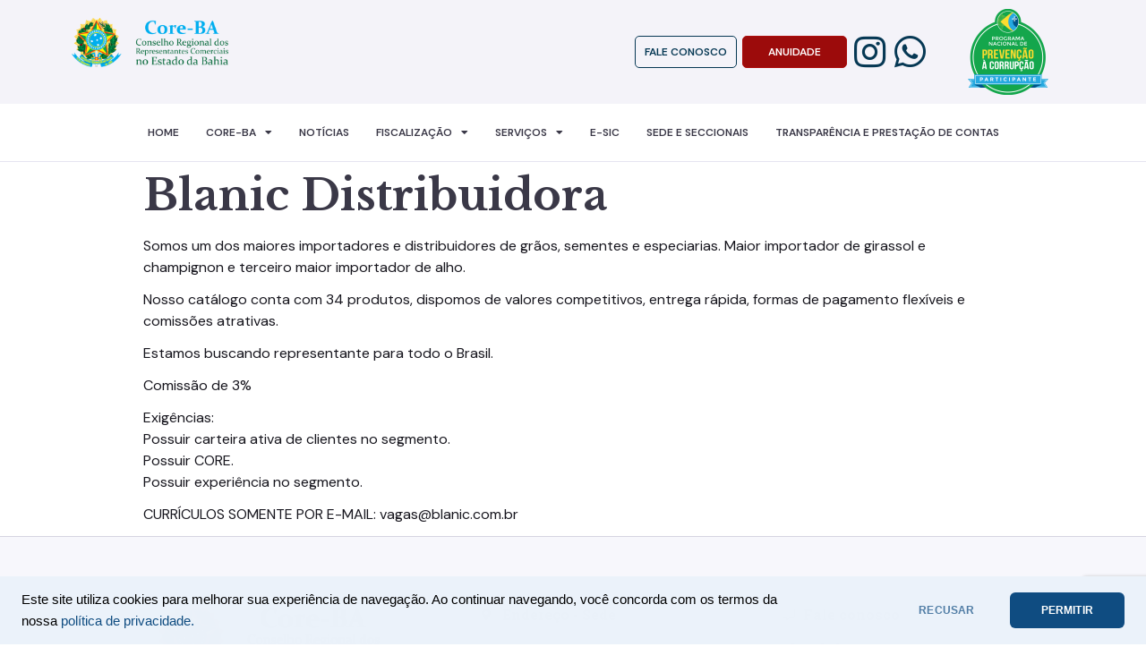

--- FILE ---
content_type: text/html; charset=UTF-8
request_url: https://corebahia.org.br/vagas/blanic-distribuidora/
body_size: 16200
content:
<!doctype html>
<html lang="pt-BR">
<head>
	<meta charset="UTF-8">
		<meta name="viewport" content="width=device-width, initial-scale=1">
	<link rel="profile" href="https://gmpg.org/xfn/11">
	<title>Blanic Distribuidora &#8211; Core-BA &#8211; Conselho Regional dos Representantes Comerciais no Estado da Bahia</title>
<meta name='robots' content='max-image-preview:large' />
<link rel="alternate" type="application/rss+xml" title="Feed para Core-BA - Conselho Regional dos Representantes Comerciais no Estado da Bahia &raquo;" href="https://corebahia.org.br/feed/" />
<link rel="alternate" type="application/rss+xml" title="Feed de comentários para Core-BA - Conselho Regional dos Representantes Comerciais no Estado da Bahia &raquo;" href="https://corebahia.org.br/comments/feed/" />
<link rel="alternate" title="oEmbed (JSON)" type="application/json+oembed" href="https://corebahia.org.br/wp-json/oembed/1.0/embed?url=https%3A%2F%2Fcorebahia.org.br%2Fvagas%2Fblanic-distribuidora%2F" />
<link rel="alternate" title="oEmbed (XML)" type="text/xml+oembed" href="https://corebahia.org.br/wp-json/oembed/1.0/embed?url=https%3A%2F%2Fcorebahia.org.br%2Fvagas%2Fblanic-distribuidora%2F&#038;format=xml" />
<style id='wp-img-auto-sizes-contain-inline-css' type='text/css'>
img:is([sizes=auto i],[sizes^="auto," i]){contain-intrinsic-size:3000px 1500px}
/*# sourceURL=wp-img-auto-sizes-contain-inline-css */
</style>
<link rel='stylesheet' id='dce-dynamic-visibility-style-css' href='https://corebahia.org.br/wp-content/plugins/dynamic-visibility-for-elementor/assets/css/dynamic-visibility.css?ver=5.0.16' type='text/css' media='all' />
<style id='wp-emoji-styles-inline-css' type='text/css'>

	img.wp-smiley, img.emoji {
		display: inline !important;
		border: none !important;
		box-shadow: none !important;
		height: 1em !important;
		width: 1em !important;
		margin: 0 0.07em !important;
		vertical-align: -0.1em !important;
		background: none !important;
		padding: 0 !important;
	}
/*# sourceURL=wp-emoji-styles-inline-css */
</style>
<link rel='stylesheet' id='wp-block-library-css' href='https://corebahia.org.br/wp-includes/css/dist/block-library/style.min.css?ver=b9492c6fcefd1f077c3e0e06c1d96ec0' type='text/css' media='all' />
<style id='global-styles-inline-css' type='text/css'>
:root{--wp--preset--aspect-ratio--square: 1;--wp--preset--aspect-ratio--4-3: 4/3;--wp--preset--aspect-ratio--3-4: 3/4;--wp--preset--aspect-ratio--3-2: 3/2;--wp--preset--aspect-ratio--2-3: 2/3;--wp--preset--aspect-ratio--16-9: 16/9;--wp--preset--aspect-ratio--9-16: 9/16;--wp--preset--color--black: #000000;--wp--preset--color--cyan-bluish-gray: #abb8c3;--wp--preset--color--white: #ffffff;--wp--preset--color--pale-pink: #f78da7;--wp--preset--color--vivid-red: #cf2e2e;--wp--preset--color--luminous-vivid-orange: #ff6900;--wp--preset--color--luminous-vivid-amber: #fcb900;--wp--preset--color--light-green-cyan: #7bdcb5;--wp--preset--color--vivid-green-cyan: #00d084;--wp--preset--color--pale-cyan-blue: #8ed1fc;--wp--preset--color--vivid-cyan-blue: #0693e3;--wp--preset--color--vivid-purple: #9b51e0;--wp--preset--gradient--vivid-cyan-blue-to-vivid-purple: linear-gradient(135deg,rgb(6,147,227) 0%,rgb(155,81,224) 100%);--wp--preset--gradient--light-green-cyan-to-vivid-green-cyan: linear-gradient(135deg,rgb(122,220,180) 0%,rgb(0,208,130) 100%);--wp--preset--gradient--luminous-vivid-amber-to-luminous-vivid-orange: linear-gradient(135deg,rgb(252,185,0) 0%,rgb(255,105,0) 100%);--wp--preset--gradient--luminous-vivid-orange-to-vivid-red: linear-gradient(135deg,rgb(255,105,0) 0%,rgb(207,46,46) 100%);--wp--preset--gradient--very-light-gray-to-cyan-bluish-gray: linear-gradient(135deg,rgb(238,238,238) 0%,rgb(169,184,195) 100%);--wp--preset--gradient--cool-to-warm-spectrum: linear-gradient(135deg,rgb(74,234,220) 0%,rgb(151,120,209) 20%,rgb(207,42,186) 40%,rgb(238,44,130) 60%,rgb(251,105,98) 80%,rgb(254,248,76) 100%);--wp--preset--gradient--blush-light-purple: linear-gradient(135deg,rgb(255,206,236) 0%,rgb(152,150,240) 100%);--wp--preset--gradient--blush-bordeaux: linear-gradient(135deg,rgb(254,205,165) 0%,rgb(254,45,45) 50%,rgb(107,0,62) 100%);--wp--preset--gradient--luminous-dusk: linear-gradient(135deg,rgb(255,203,112) 0%,rgb(199,81,192) 50%,rgb(65,88,208) 100%);--wp--preset--gradient--pale-ocean: linear-gradient(135deg,rgb(255,245,203) 0%,rgb(182,227,212) 50%,rgb(51,167,181) 100%);--wp--preset--gradient--electric-grass: linear-gradient(135deg,rgb(202,248,128) 0%,rgb(113,206,126) 100%);--wp--preset--gradient--midnight: linear-gradient(135deg,rgb(2,3,129) 0%,rgb(40,116,252) 100%);--wp--preset--font-size--small: 13px;--wp--preset--font-size--medium: 20px;--wp--preset--font-size--large: 36px;--wp--preset--font-size--x-large: 42px;--wp--preset--spacing--20: 0.44rem;--wp--preset--spacing--30: 0.67rem;--wp--preset--spacing--40: 1rem;--wp--preset--spacing--50: 1.5rem;--wp--preset--spacing--60: 2.25rem;--wp--preset--spacing--70: 3.38rem;--wp--preset--spacing--80: 5.06rem;--wp--preset--shadow--natural: 6px 6px 9px rgba(0, 0, 0, 0.2);--wp--preset--shadow--deep: 12px 12px 50px rgba(0, 0, 0, 0.4);--wp--preset--shadow--sharp: 6px 6px 0px rgba(0, 0, 0, 0.2);--wp--preset--shadow--outlined: 6px 6px 0px -3px rgb(255, 255, 255), 6px 6px rgb(0, 0, 0);--wp--preset--shadow--crisp: 6px 6px 0px rgb(0, 0, 0);}:where(.is-layout-flex){gap: 0.5em;}:where(.is-layout-grid){gap: 0.5em;}body .is-layout-flex{display: flex;}.is-layout-flex{flex-wrap: wrap;align-items: center;}.is-layout-flex > :is(*, div){margin: 0;}body .is-layout-grid{display: grid;}.is-layout-grid > :is(*, div){margin: 0;}:where(.wp-block-columns.is-layout-flex){gap: 2em;}:where(.wp-block-columns.is-layout-grid){gap: 2em;}:where(.wp-block-post-template.is-layout-flex){gap: 1.25em;}:where(.wp-block-post-template.is-layout-grid){gap: 1.25em;}.has-black-color{color: var(--wp--preset--color--black) !important;}.has-cyan-bluish-gray-color{color: var(--wp--preset--color--cyan-bluish-gray) !important;}.has-white-color{color: var(--wp--preset--color--white) !important;}.has-pale-pink-color{color: var(--wp--preset--color--pale-pink) !important;}.has-vivid-red-color{color: var(--wp--preset--color--vivid-red) !important;}.has-luminous-vivid-orange-color{color: var(--wp--preset--color--luminous-vivid-orange) !important;}.has-luminous-vivid-amber-color{color: var(--wp--preset--color--luminous-vivid-amber) !important;}.has-light-green-cyan-color{color: var(--wp--preset--color--light-green-cyan) !important;}.has-vivid-green-cyan-color{color: var(--wp--preset--color--vivid-green-cyan) !important;}.has-pale-cyan-blue-color{color: var(--wp--preset--color--pale-cyan-blue) !important;}.has-vivid-cyan-blue-color{color: var(--wp--preset--color--vivid-cyan-blue) !important;}.has-vivid-purple-color{color: var(--wp--preset--color--vivid-purple) !important;}.has-black-background-color{background-color: var(--wp--preset--color--black) !important;}.has-cyan-bluish-gray-background-color{background-color: var(--wp--preset--color--cyan-bluish-gray) !important;}.has-white-background-color{background-color: var(--wp--preset--color--white) !important;}.has-pale-pink-background-color{background-color: var(--wp--preset--color--pale-pink) !important;}.has-vivid-red-background-color{background-color: var(--wp--preset--color--vivid-red) !important;}.has-luminous-vivid-orange-background-color{background-color: var(--wp--preset--color--luminous-vivid-orange) !important;}.has-luminous-vivid-amber-background-color{background-color: var(--wp--preset--color--luminous-vivid-amber) !important;}.has-light-green-cyan-background-color{background-color: var(--wp--preset--color--light-green-cyan) !important;}.has-vivid-green-cyan-background-color{background-color: var(--wp--preset--color--vivid-green-cyan) !important;}.has-pale-cyan-blue-background-color{background-color: var(--wp--preset--color--pale-cyan-blue) !important;}.has-vivid-cyan-blue-background-color{background-color: var(--wp--preset--color--vivid-cyan-blue) !important;}.has-vivid-purple-background-color{background-color: var(--wp--preset--color--vivid-purple) !important;}.has-black-border-color{border-color: var(--wp--preset--color--black) !important;}.has-cyan-bluish-gray-border-color{border-color: var(--wp--preset--color--cyan-bluish-gray) !important;}.has-white-border-color{border-color: var(--wp--preset--color--white) !important;}.has-pale-pink-border-color{border-color: var(--wp--preset--color--pale-pink) !important;}.has-vivid-red-border-color{border-color: var(--wp--preset--color--vivid-red) !important;}.has-luminous-vivid-orange-border-color{border-color: var(--wp--preset--color--luminous-vivid-orange) !important;}.has-luminous-vivid-amber-border-color{border-color: var(--wp--preset--color--luminous-vivid-amber) !important;}.has-light-green-cyan-border-color{border-color: var(--wp--preset--color--light-green-cyan) !important;}.has-vivid-green-cyan-border-color{border-color: var(--wp--preset--color--vivid-green-cyan) !important;}.has-pale-cyan-blue-border-color{border-color: var(--wp--preset--color--pale-cyan-blue) !important;}.has-vivid-cyan-blue-border-color{border-color: var(--wp--preset--color--vivid-cyan-blue) !important;}.has-vivid-purple-border-color{border-color: var(--wp--preset--color--vivid-purple) !important;}.has-vivid-cyan-blue-to-vivid-purple-gradient-background{background: var(--wp--preset--gradient--vivid-cyan-blue-to-vivid-purple) !important;}.has-light-green-cyan-to-vivid-green-cyan-gradient-background{background: var(--wp--preset--gradient--light-green-cyan-to-vivid-green-cyan) !important;}.has-luminous-vivid-amber-to-luminous-vivid-orange-gradient-background{background: var(--wp--preset--gradient--luminous-vivid-amber-to-luminous-vivid-orange) !important;}.has-luminous-vivid-orange-to-vivid-red-gradient-background{background: var(--wp--preset--gradient--luminous-vivid-orange-to-vivid-red) !important;}.has-very-light-gray-to-cyan-bluish-gray-gradient-background{background: var(--wp--preset--gradient--very-light-gray-to-cyan-bluish-gray) !important;}.has-cool-to-warm-spectrum-gradient-background{background: var(--wp--preset--gradient--cool-to-warm-spectrum) !important;}.has-blush-light-purple-gradient-background{background: var(--wp--preset--gradient--blush-light-purple) !important;}.has-blush-bordeaux-gradient-background{background: var(--wp--preset--gradient--blush-bordeaux) !important;}.has-luminous-dusk-gradient-background{background: var(--wp--preset--gradient--luminous-dusk) !important;}.has-pale-ocean-gradient-background{background: var(--wp--preset--gradient--pale-ocean) !important;}.has-electric-grass-gradient-background{background: var(--wp--preset--gradient--electric-grass) !important;}.has-midnight-gradient-background{background: var(--wp--preset--gradient--midnight) !important;}.has-small-font-size{font-size: var(--wp--preset--font-size--small) !important;}.has-medium-font-size{font-size: var(--wp--preset--font-size--medium) !important;}.has-large-font-size{font-size: var(--wp--preset--font-size--large) !important;}.has-x-large-font-size{font-size: var(--wp--preset--font-size--x-large) !important;}
/*# sourceURL=global-styles-inline-css */
</style>

<style id='classic-theme-styles-inline-css' type='text/css'>
/*! This file is auto-generated */
.wp-block-button__link{color:#fff;background-color:#32373c;border-radius:9999px;box-shadow:none;text-decoration:none;padding:calc(.667em + 2px) calc(1.333em + 2px);font-size:1.125em}.wp-block-file__button{background:#32373c;color:#fff;text-decoration:none}
/*# sourceURL=/wp-includes/css/classic-themes.min.css */
</style>
<link rel='stylesheet' id='ae-pro-css-css' href='https://corebahia.org.br/wp-content/plugins/anywhere-elementor-pro/includes/assets/css/ae-pro.min.css?ver=2.22' type='text/css' media='all' />
<link rel='stylesheet' id='searchandfilter-css' href='https://corebahia.org.br/wp-content/plugins/search-filter/style.css?ver=1' type='text/css' media='all' />
<link rel='stylesheet' id='wp-job-manager-job-listings-css' href='https://corebahia.org.br/wp-content/plugins/wp-job-manager/assets/dist/css/job-listings.css?ver=598383a28ac5f9f156e4' type='text/css' media='all' />
<link rel='stylesheet' id='vegas-css-css' href='https://corebahia.org.br/wp-content/plugins/anywhere-elementor-pro/includes/assets/lib/vegas/vegas.min.css?ver=2.4.0' type='text/css' media='all' />
<link rel='stylesheet' id='hello-elementor-css' href='https://corebahia.org.br/wp-content/themes/hello-elementor/style.min.css?ver=2.5.0' type='text/css' media='all' />
<link rel='stylesheet' id='hello-elementor-theme-style-css' href='https://corebahia.org.br/wp-content/themes/hello-elementor/theme.min.css?ver=2.5.0' type='text/css' media='all' />
<link rel='stylesheet' id='elementor-icons-css' href='https://corebahia.org.br/wp-content/plugins/elementor/assets/lib/eicons/css/elementor-icons.min.css?ver=5.21.0' type='text/css' media='all' />
<link rel='stylesheet' id='elementor-frontend-css' href='https://corebahia.org.br/wp-content/uploads/elementor/css/custom-frontend.min.css?ver=1757695305' type='text/css' media='all' />
<link rel='stylesheet' id='swiper-css' href='https://corebahia.org.br/wp-content/plugins/elementor/assets/lib/swiper/css/swiper.min.css?ver=5.3.6' type='text/css' media='all' />
<link rel='stylesheet' id='elementor-post-5-css' href='https://corebahia.org.br/wp-content/uploads/elementor/css/post-5.css?ver=1757695305' type='text/css' media='all' />
<link rel='stylesheet' id='elementor-pro-css' href='https://corebahia.org.br/wp-content/uploads/elementor/css/custom-pro-frontend.min.css?ver=1757695306' type='text/css' media='all' />
<link rel='stylesheet' id='namogo-icons-css' href='https://corebahia.org.br/wp-content/plugins/elementor-extras/assets/lib/nicons/css/nicons.css?ver=2.2.51' type='text/css' media='all' />
<link rel='stylesheet' id='elementor-extras-frontend-css' href='https://corebahia.org.br/wp-content/plugins/elementor-extras/assets/css/frontend.min.css?ver=2.2.51' type='text/css' media='all' />
<link rel='stylesheet' id='elementor-post-27-css' href='https://corebahia.org.br/wp-content/uploads/elementor/css/post-27.css?ver=1765992247' type='text/css' media='all' />
<link rel='stylesheet' id='elementor-post-33-css' href='https://corebahia.org.br/wp-content/uploads/elementor/css/post-33.css?ver=1763386316' type='text/css' media='all' />
<link rel='stylesheet' id='elementor-post-2849-css' href='https://corebahia.org.br/wp-content/uploads/elementor/css/post-2849.css?ver=1757695311' type='text/css' media='all' />
<link rel='stylesheet' id='elementor-post-851-css' href='https://corebahia.org.br/wp-content/uploads/elementor/css/post-851.css?ver=1757695311' type='text/css' media='all' />
<link rel='stylesheet' id='hello-elementor-child-style-css' href='https://corebahia.org.br/wp-content/themes/hello-theme-child-master/style.css?ver=1.0.0' type='text/css' media='all' />
<link rel='stylesheet' id='eael-general-css' href='https://corebahia.org.br/wp-content/plugins/essential-addons-for-elementor-lite/assets/front-end/css/view/general.min.css?ver=6.1.4' type='text/css' media='all' />
<link rel='stylesheet' id='wp-add-custom-css-css' href='https://corebahia.org.br?display_custom_css=css&#038;ver=6.9' type='text/css' media='all' />
<link rel='stylesheet' id='google-fonts-1-css' href='https://fonts.googleapis.com/css?family=DM+Sans%3A100%2C100italic%2C200%2C200italic%2C300%2C300italic%2C400%2C400italic%2C500%2C500italic%2C600%2C600italic%2C700%2C700italic%2C800%2C800italic%2C900%2C900italic%7CRoboto+Slab%3A100%2C100italic%2C200%2C200italic%2C300%2C300italic%2C400%2C400italic%2C500%2C500italic%2C600%2C600italic%2C700%2C700italic%2C800%2C800italic%2C900%2C900italic%7CRoboto%3A100%2C100italic%2C200%2C200italic%2C300%2C300italic%2C400%2C400italic%2C500%2C500italic%2C600%2C600italic%2C700%2C700italic%2C800%2C800italic%2C900%2C900italic%7CLibre+Baskerville%3A100%2C100italic%2C200%2C200italic%2C300%2C300italic%2C400%2C400italic%2C500%2C500italic%2C600%2C600italic%2C700%2C700italic%2C800%2C800italic%2C900%2C900italic%7CInter%3A100%2C100italic%2C200%2C200italic%2C300%2C300italic%2C400%2C400italic%2C500%2C500italic%2C600%2C600italic%2C700%2C700italic%2C800%2C800italic%2C900%2C900italic&#038;display=auto&#038;ver=6.9' type='text/css' media='all' />
<link rel='stylesheet' id='elementor-icons-shared-0-css' href='https://corebahia.org.br/wp-content/plugins/elementor/assets/lib/font-awesome/css/fontawesome.min.css?ver=5.15.3' type='text/css' media='all' />
<link rel='stylesheet' id='elementor-icons-fa-brands-css' href='https://corebahia.org.br/wp-content/plugins/elementor/assets/lib/font-awesome/css/brands.min.css?ver=5.15.3' type='text/css' media='all' />
<link rel='stylesheet' id='elementor-icons-fa-solid-css' href='https://corebahia.org.br/wp-content/plugins/elementor/assets/lib/font-awesome/css/solid.min.css?ver=5.15.3' type='text/css' media='all' />
<link rel='stylesheet' id='elementor-icons-fa-regular-css' href='https://corebahia.org.br/wp-content/plugins/elementor/assets/lib/font-awesome/css/regular.min.css?ver=5.15.3' type='text/css' media='all' />
<link rel="preconnect" href="https://fonts.gstatic.com/" crossorigin><script type="text/javascript" src="https://corebahia.org.br/wp-includes/js/jquery/jquery.min.js?ver=3.7.1" id="jquery-core-js"></script>
<script type="text/javascript" src="https://corebahia.org.br/wp-includes/js/jquery/jquery-migrate.min.js?ver=3.4.1" id="jquery-migrate-js"></script>
<script type="text/javascript" id="consulta-script-js-extra">
/* <![CDATA[ */
var consulta_ajax = {"ajaxurl":"https://corebahia.org.br/wp-admin/admin-ajax.php"};
//# sourceURL=consulta-script-js-extra
/* ]]> */
</script>
<script type="text/javascript" src="https://corebahia.org.br/wp-content/themes/hello-theme-child-master/custom.js?ver=b9492c6fcefd1f077c3e0e06c1d96ec0" id="consulta-script-js"></script>
<link rel="https://api.w.org/" href="https://corebahia.org.br/wp-json/" /><link rel="alternate" title="JSON" type="application/json" href="https://corebahia.org.br/wp-json/wp/v2/vagas/3632" /><link rel="EditURI" type="application/rsd+xml" title="RSD" href="https://corebahia.org.br/xmlrpc.php?rsd" />
<link rel="canonical" href="https://corebahia.org.br/vagas/blanic-distribuidora/" />
<meta name="generator" content="Elementor 3.15.2; features: e_dom_optimization, e_optimized_assets_loading, additional_custom_breakpoints; settings: css_print_method-external, google_font-enabled, font_display-auto">
<link rel="icon" href="https://corebahia.org.br/wp-content/uploads/2022/04/cropped-favicon-32x32.png" sizes="32x32" />
<link rel="icon" href="https://corebahia.org.br/wp-content/uploads/2022/04/cropped-favicon-192x192.png" sizes="192x192" />
<link rel="apple-touch-icon" href="https://corebahia.org.br/wp-content/uploads/2022/04/cropped-favicon-180x180.png" />
<meta name="msapplication-TileImage" content="https://corebahia.org.br/wp-content/uploads/2022/04/cropped-favicon-270x270.png" />
				<style type="text/css" id="c4wp-checkout-css">
					.woocommerce-checkout .c4wp_captcha_field {
						margin-bottom: 10px;
						margin-top: 15px;
						position: relative;
						display: inline-block;
					}
				</style>
								<style type="text/css" id="c4wp-v3-lp-form-css">
					.login #login, .login #lostpasswordform {
						min-width: 350px !important;
					}
					.wpforms-field-c4wp iframe {
						width: 100% !important;
					}
				</style>
							<style type="text/css" id="c4wp-v3-lp-form-css">
				.login #login, .login #lostpasswordform {
					min-width: 350px !important;
				}
				.wpforms-field-c4wp iframe {
					width: 100% !important;
				}
			</style>
			<link rel='stylesheet' id='e-animations-css' href='https://corebahia.org.br/wp-content/plugins/elementor/assets/lib/animations/animations.min.css?ver=3.15.2' type='text/css' media='all' />
</head>
<body data-rsssl=1 class="wp-singular vagas-template-default single single-vagas postid-3632 wp-theme-hello-elementor wp-child-theme-hello-theme-child-master hello-elementor-child elementor-default elementor-kit-5">

		<div data-elementor-type="header" data-elementor-id="27" class="elementor elementor-27 elementor-location-header" data-elementor-post-type="elementor_library">
								<section class="has_ae_slider elementor-section elementor-top-section elementor-element elementor-element-eb2f6d8 elementor-section-boxed elementor-section-height-default elementor-section-height-default ae-bg-gallery-type-default" data-id="eb2f6d8" data-element_type="section" data-settings="{&quot;background_background&quot;:&quot;classic&quot;}">
						<div class="elementor-container elementor-column-gap-default">
					<div class="has_ae_slider elementor-column elementor-col-25 elementor-top-column elementor-element elementor-element-b61ef02 ae-bg-gallery-type-default" data-id="b61ef02" data-element_type="column">
			<div class="elementor-widget-wrap elementor-element-populated">
								<div class="elementor-element elementor-element-2265b8b elementor-widget__width-initial elementor-widget elementor-widget-image" data-id="2265b8b" data-element_type="widget" data-widget_type="image.default">
				<div class="elementor-widget-container">
																<a href="https://corebahia.org.br">
							<img src="https://corebahia.org.br/wp-content/uploads/elementor/thumbs/core-bahia-logo-scaled-rbm0v3utyosdluosh8oq8xpvqglwfjzkf2rv3twirk.png" title="core-bahia-logo" alt="core-bahia-logo" loading="lazy" />								</a>
															</div>
				</div>
					</div>
		</div>
				<div class="has_ae_slider elementor-column elementor-col-25 elementor-top-column elementor-element elementor-element-ab92d01 elementor-hidden-mobile ae-bg-gallery-type-default" data-id="ab92d01" data-element_type="column">
			<div class="elementor-widget-wrap">
									</div>
		</div>
				<div class="has_ae_slider elementor-column elementor-col-25 elementor-top-column elementor-element elementor-element-7c439dd elementor-hidden-mobile ae-bg-gallery-type-default" data-id="7c439dd" data-element_type="column">
			<div class="elementor-widget-wrap elementor-element-populated">
								<div class="elementor-element elementor-element-005d6fd elementor-widget__width-auto elementor-tablet-align-center elementor-widget elementor-widget-button" data-id="005d6fd" data-element_type="widget" data-widget_type="button.default">
				<div class="elementor-widget-container">
					<div class="elementor-button-wrapper">
			<a class="elementor-button elementor-button-link elementor-size-xs" href="https://corebahia.org.br/fale-conosco/">
						<span class="elementor-button-content-wrapper">
						<span class="elementor-button-text">Fale conosco</span>
		</span>
					</a>
		</div>
				</div>
				</div>
				<div class="elementor-element elementor-element-7e2068b elementor-widget__width-auto elementor-tablet-align-center elementor-widget elementor-widget-button" data-id="7e2068b" data-element_type="widget" data-widget_type="button.default">
				<div class="elementor-widget-container">
					<div class="elementor-button-wrapper">
			<a class="elementor-button elementor-button-link elementor-size-xs" href="https://corebahia.org.br/anuidade/">
						<span class="elementor-button-content-wrapper">
						<span class="elementor-button-text">Anuidade</span>
		</span>
					</a>
		</div>
				</div>
				</div>
				<div class="elementor-element elementor-element-5f5f5e4 elementor-widget__width-auto elementor-grid-tablet-0 elementor-shape-rounded elementor-grid-0 e-grid-align-center elementor-widget elementor-widget-social-icons" data-id="5f5f5e4" data-element_type="widget" data-widget_type="social-icons.default">
				<div class="elementor-widget-container">
					<div class="elementor-social-icons-wrapper elementor-grid">
							<span class="elementor-grid-item">
					<a class="elementor-icon elementor-social-icon elementor-social-icon-instagram elementor-repeater-item-50e5c5e" href="https://www.instagram.com/core.bahia" target="_blank">
						<span class="elementor-screen-only">Instagram</span>
						<i class="fab fa-instagram"></i>					</a>
				</span>
							<span class="elementor-grid-item">
					<a class="elementor-icon elementor-social-icon elementor-social-icon-whatsapp elementor-repeater-item-2e5e65d" href="#fale-conosco">
						<span class="elementor-screen-only">Whatsapp</span>
						<i class="fab fa-whatsapp"></i>					</a>
				</span>
					</div>
				</div>
				</div>
					</div>
		</div>
				<div class="has_ae_slider elementor-column elementor-col-25 elementor-top-column elementor-element elementor-element-710384d ae-bg-gallery-type-default" data-id="710384d" data-element_type="column">
			<div class="elementor-widget-wrap elementor-element-populated">
								<div class="elementor-element elementor-element-5df9f80 elementor-widget__width-initial elementor-widget elementor-widget-image" data-id="5df9f80" data-element_type="widget" data-widget_type="image.default">
				<div class="elementor-widget-container">
															<img src="https://corebahia.org.br/wp-content/uploads/elementor/thumbs/prevencao-a-corrupcao-scaled-rblyb0m2e0q50avrml2iggxbtlhpabh1nk7m5ik5q8.png" title="prevencao-a-corrupcao" alt="prevencao-a-corrupcao" loading="lazy" />															</div>
				</div>
					</div>
		</div>
							</div>
		</section>
				<section class="has_ae_slider elementor-section elementor-top-section elementor-element elementor-element-f376013 elementor-section-boxed elementor-section-height-default elementor-section-height-default ae-bg-gallery-type-default" data-id="f376013" data-element_type="section" data-settings="{&quot;background_background&quot;:&quot;classic&quot;,&quot;sticky&quot;:&quot;top&quot;,&quot;sticky_on&quot;:[&quot;desktop&quot;,&quot;laptop&quot;,&quot;tablet_extra&quot;,&quot;tablet&quot;],&quot;animation&quot;:&quot;none&quot;,&quot;sticky_offset&quot;:0,&quot;sticky_effects_offset&quot;:0}">
						<div class="elementor-container elementor-column-gap-default">
					<div class="has_ae_slider elementor-column elementor-col-100 elementor-top-column elementor-element elementor-element-32c3256 ae-bg-gallery-type-default" data-id="32c3256" data-element_type="column">
			<div class="elementor-widget-wrap elementor-element-populated">
								<div class="elementor-element elementor-element-719aacf elementor-nav-menu__align-center elementor-nav-menu--stretch elementor-nav-menu--dropdown-mobile elementor-nav-menu__text-align-aside elementor-nav-menu--toggle elementor-nav-menu--burger elementor-widget elementor-widget-nav-menu" data-id="719aacf" data-element_type="widget" data-settings="{&quot;full_width&quot;:&quot;stretch&quot;,&quot;toggle_icon_hover_animation&quot;:&quot;push&quot;,&quot;layout&quot;:&quot;horizontal&quot;,&quot;submenu_icon&quot;:{&quot;value&quot;:&quot;&lt;i class=\&quot;fas fa-caret-down\&quot;&gt;&lt;\/i&gt;&quot;,&quot;library&quot;:&quot;fa-solid&quot;},&quot;toggle&quot;:&quot;burger&quot;}" data-widget_type="nav-menu.default">
				<div class="elementor-widget-container">
						<nav class="elementor-nav-menu--main elementor-nav-menu__container elementor-nav-menu--layout-horizontal e--pointer-underline e--animation-fade">
				<ul id="menu-1-719aacf" class="elementor-nav-menu"><li class="menu-item menu-item-type-post_type menu-item-object-page menu-item-home menu-item-148"><a href="https://corebahia.org.br/" class="elementor-item">Home</a></li>
<li class="menu-item menu-item-type-custom menu-item-object-custom menu-item-has-children menu-item-149"><a href="#" class="elementor-item elementor-item-anchor">CORE-BA</a>
<ul class="sub-menu elementor-nav-menu--dropdown">
	<li class="menu-item menu-item-type-post_type menu-item-object-page menu-item-152"><a href="https://corebahia.org.br/institucional/" class="elementor-sub-item">Institucional</a></li>
	<li class="menu-item menu-item-type-post_type menu-item-object-page menu-item-151"><a href="https://corebahia.org.br/conselho/" class="elementor-sub-item">Conselho</a></li>
	<li class="menu-item menu-item-type-post_type menu-item-object-page menu-item-153"><a href="https://corebahia.org.br/legislacao/" class="elementor-sub-item">Legislação</a></li>
	<li class="menu-item menu-item-type-post_type menu-item-object-page menu-item-150"><a href="https://corebahia.org.br/concursos/" class="elementor-sub-item">Concursos</a></li>
	<li class="menu-item menu-item-type-post_type menu-item-object-page menu-item-2951"><a href="https://corebahia.org.br/duvidas-frequentes/" class="elementor-sub-item">Dúvidas frequentes</a></li>
	<li class="menu-item menu-item-type-post_type menu-item-object-page menu-item-2952"><a href="https://corebahia.org.br/politica-de-privacidade/" class="elementor-sub-item">Política de privacidade</a></li>
</ul>
</li>
<li class="menu-item menu-item-type-post_type menu-item-object-page menu-item-154"><a href="https://corebahia.org.br/noticias/" class="elementor-item">Notícias</a></li>
<li class="menu-item menu-item-type-custom menu-item-object-custom menu-item-has-children menu-item-156"><a href="#" class="elementor-item elementor-item-anchor">Fiscalização</a>
<ul class="sub-menu elementor-nav-menu--dropdown">
	<li class="menu-item menu-item-type-post_type menu-item-object-page menu-item-8931"><a href="https://corebahia.org.br/acoes-da-fiscalizacao/" class="elementor-sub-item">Ações da Fiscalização</a></li>
	<li class="menu-item menu-item-type-post_type menu-item-object-page menu-item-8866"><a href="https://corebahia.org.br/denuncia/" class="elementor-sub-item">Denúncia</a></li>
	<li class="menu-item menu-item-type-post_type menu-item-object-page menu-item-157"><a href="https://corebahia.org.br/fiscalizacao/" class="elementor-sub-item">Sobre a Fiscalização</a></li>
	<li class="menu-item menu-item-type-post_type menu-item-object-page menu-item-8904"><a href="https://corebahia.org.br/fiscalizacao-legislacao/" class="elementor-sub-item">Legislação</a></li>
</ul>
</li>
<li class="menu-item menu-item-type-custom menu-item-object-custom menu-item-has-children menu-item-271"><a href="#" class="elementor-item elementor-item-anchor">Serviços</a>
<ul class="sub-menu elementor-nav-menu--dropdown">
	<li class="menu-item menu-item-type-post_type menu-item-object-page menu-item-2154"><a href="https://corebahia.org.br/atualizacao-cadastral/" class="elementor-sub-item">Atualização cadastral</a></li>
	<li class="menu-item menu-item-type-post_type menu-item-object-page menu-item-4998"><a href="https://corebahia.org.br/vagas-e-oportunidades/" class="elementor-sub-item">Balcão de oportunidades</a></li>
	<li class="menu-item menu-item-type-post_type menu-item-object-page menu-item-8972"><a href="https://corebahia.org.br/boleto-de-anuidade/" class="elementor-sub-item">Boleto de anuidade</a></li>
	<li class="menu-item menu-item-type-custom menu-item-object-custom menu-item-7680"><a href="https://anuidade.confere.org.br/ba" class="elementor-sub-item">2a via boleto</a></li>
	<li class="menu-item menu-item-type-post_type menu-item-object-page menu-item-275"><a href="https://corebahia.org.br/consulta/" class="elementor-sub-item">Consulta</a></li>
	<li class="menu-item menu-item-type-post_type menu-item-object-page menu-item-4950"><a href="https://corebahia.org.br/consulta-publica/" class="elementor-sub-item">Consulta Pública</a></li>
	<li class="menu-item menu-item-type-post_type menu-item-object-page menu-item-7021"><a href="https://corebahia.org.br/modelos-de-documentos/" class="elementor-sub-item">Modelos de documentos</a></li>
	<li class="menu-item menu-item-type-post_type menu-item-object-page menu-item-2143"><a href="https://corebahia.org.br/parcelamento-de-divida/" class="elementor-sub-item">Parcelamento de dívida</a></li>
	<li class="menu-item menu-item-type-post_type menu-item-object-page menu-item-273"><a href="https://corebahia.org.br/registro-e-cancelamento/" class="elementor-sub-item">Registro e Cancelamento</a></li>
</ul>
</li>
<li class="menu-item menu-item-type-post_type menu-item-object-page menu-item-3688"><a href="https://corebahia.org.br/e-sic/" class="elementor-item">e-SIC</a></li>
<li class="menu-item menu-item-type-post_type menu-item-object-page menu-item-279"><a href="https://corebahia.org.br/sede-e-seccionais/" class="elementor-item">Sede e Seccionais</a></li>
<li class="menu-item menu-item-type-custom menu-item-object-custom menu-item-4646"><a href="https://core-ba.implanta.net.br/portaltransparencia/#publico/inicio" class="elementor-item elementor-item-anchor">Transparência e Prestação de contas</a></li>
</ul>			</nav>
					<div class="elementor-menu-toggle" role="button" tabindex="0" aria-label="Alternar menu" aria-expanded="false">
			<i aria-hidden="true" role="presentation" class="elementor-menu-toggle__icon--open elementor-animation-push eicon-menu-bar"></i><i aria-hidden="true" role="presentation" class="elementor-menu-toggle__icon--close elementor-animation-push eicon-close"></i>			<span class="elementor-screen-only">Menu</span>
		</div>
					<nav class="elementor-nav-menu--dropdown elementor-nav-menu__container" aria-hidden="true">
				<ul id="menu-2-719aacf" class="elementor-nav-menu"><li class="menu-item menu-item-type-post_type menu-item-object-page menu-item-home menu-item-148"><a href="https://corebahia.org.br/" class="elementor-item" tabindex="-1">Home</a></li>
<li class="menu-item menu-item-type-custom menu-item-object-custom menu-item-has-children menu-item-149"><a href="#" class="elementor-item elementor-item-anchor" tabindex="-1">CORE-BA</a>
<ul class="sub-menu elementor-nav-menu--dropdown">
	<li class="menu-item menu-item-type-post_type menu-item-object-page menu-item-152"><a href="https://corebahia.org.br/institucional/" class="elementor-sub-item" tabindex="-1">Institucional</a></li>
	<li class="menu-item menu-item-type-post_type menu-item-object-page menu-item-151"><a href="https://corebahia.org.br/conselho/" class="elementor-sub-item" tabindex="-1">Conselho</a></li>
	<li class="menu-item menu-item-type-post_type menu-item-object-page menu-item-153"><a href="https://corebahia.org.br/legislacao/" class="elementor-sub-item" tabindex="-1">Legislação</a></li>
	<li class="menu-item menu-item-type-post_type menu-item-object-page menu-item-150"><a href="https://corebahia.org.br/concursos/" class="elementor-sub-item" tabindex="-1">Concursos</a></li>
	<li class="menu-item menu-item-type-post_type menu-item-object-page menu-item-2951"><a href="https://corebahia.org.br/duvidas-frequentes/" class="elementor-sub-item" tabindex="-1">Dúvidas frequentes</a></li>
	<li class="menu-item menu-item-type-post_type menu-item-object-page menu-item-2952"><a href="https://corebahia.org.br/politica-de-privacidade/" class="elementor-sub-item" tabindex="-1">Política de privacidade</a></li>
</ul>
</li>
<li class="menu-item menu-item-type-post_type menu-item-object-page menu-item-154"><a href="https://corebahia.org.br/noticias/" class="elementor-item" tabindex="-1">Notícias</a></li>
<li class="menu-item menu-item-type-custom menu-item-object-custom menu-item-has-children menu-item-156"><a href="#" class="elementor-item elementor-item-anchor" tabindex="-1">Fiscalização</a>
<ul class="sub-menu elementor-nav-menu--dropdown">
	<li class="menu-item menu-item-type-post_type menu-item-object-page menu-item-8931"><a href="https://corebahia.org.br/acoes-da-fiscalizacao/" class="elementor-sub-item" tabindex="-1">Ações da Fiscalização</a></li>
	<li class="menu-item menu-item-type-post_type menu-item-object-page menu-item-8866"><a href="https://corebahia.org.br/denuncia/" class="elementor-sub-item" tabindex="-1">Denúncia</a></li>
	<li class="menu-item menu-item-type-post_type menu-item-object-page menu-item-157"><a href="https://corebahia.org.br/fiscalizacao/" class="elementor-sub-item" tabindex="-1">Sobre a Fiscalização</a></li>
	<li class="menu-item menu-item-type-post_type menu-item-object-page menu-item-8904"><a href="https://corebahia.org.br/fiscalizacao-legislacao/" class="elementor-sub-item" tabindex="-1">Legislação</a></li>
</ul>
</li>
<li class="menu-item menu-item-type-custom menu-item-object-custom menu-item-has-children menu-item-271"><a href="#" class="elementor-item elementor-item-anchor" tabindex="-1">Serviços</a>
<ul class="sub-menu elementor-nav-menu--dropdown">
	<li class="menu-item menu-item-type-post_type menu-item-object-page menu-item-2154"><a href="https://corebahia.org.br/atualizacao-cadastral/" class="elementor-sub-item" tabindex="-1">Atualização cadastral</a></li>
	<li class="menu-item menu-item-type-post_type menu-item-object-page menu-item-4998"><a href="https://corebahia.org.br/vagas-e-oportunidades/" class="elementor-sub-item" tabindex="-1">Balcão de oportunidades</a></li>
	<li class="menu-item menu-item-type-post_type menu-item-object-page menu-item-8972"><a href="https://corebahia.org.br/boleto-de-anuidade/" class="elementor-sub-item" tabindex="-1">Boleto de anuidade</a></li>
	<li class="menu-item menu-item-type-custom menu-item-object-custom menu-item-7680"><a href="https://anuidade.confere.org.br/ba" class="elementor-sub-item" tabindex="-1">2a via boleto</a></li>
	<li class="menu-item menu-item-type-post_type menu-item-object-page menu-item-275"><a href="https://corebahia.org.br/consulta/" class="elementor-sub-item" tabindex="-1">Consulta</a></li>
	<li class="menu-item menu-item-type-post_type menu-item-object-page menu-item-4950"><a href="https://corebahia.org.br/consulta-publica/" class="elementor-sub-item" tabindex="-1">Consulta Pública</a></li>
	<li class="menu-item menu-item-type-post_type menu-item-object-page menu-item-7021"><a href="https://corebahia.org.br/modelos-de-documentos/" class="elementor-sub-item" tabindex="-1">Modelos de documentos</a></li>
	<li class="menu-item menu-item-type-post_type menu-item-object-page menu-item-2143"><a href="https://corebahia.org.br/parcelamento-de-divida/" class="elementor-sub-item" tabindex="-1">Parcelamento de dívida</a></li>
	<li class="menu-item menu-item-type-post_type menu-item-object-page menu-item-273"><a href="https://corebahia.org.br/registro-e-cancelamento/" class="elementor-sub-item" tabindex="-1">Registro e Cancelamento</a></li>
</ul>
</li>
<li class="menu-item menu-item-type-post_type menu-item-object-page menu-item-3688"><a href="https://corebahia.org.br/e-sic/" class="elementor-item" tabindex="-1">e-SIC</a></li>
<li class="menu-item menu-item-type-post_type menu-item-object-page menu-item-279"><a href="https://corebahia.org.br/sede-e-seccionais/" class="elementor-item" tabindex="-1">Sede e Seccionais</a></li>
<li class="menu-item menu-item-type-custom menu-item-object-custom menu-item-4646"><a href="https://core-ba.implanta.net.br/portaltransparencia/#publico/inicio" class="elementor-item elementor-item-anchor" tabindex="-1">Transparência e Prestação de contas</a></li>
</ul>			</nav>
				</div>
				</div>
					</div>
		</div>
							</div>
		</section>
						</div>
		
<main id="content" class="site-main post-3632 vagas type-vagas status-publish hentry area_atuacao-todas segmento-alimenticio" role="main">
			<header class="page-header">
			<h1 class="entry-title">Blanic Distribuidora</h1>		</header>
		<div class="page-content">
		<p>Somos um dos maiores importadores e distribuidores de grãos, sementes e especiarias. Maior importador de girassol e champignon e terceiro maior importador de alho.</p>
<p>Nosso catálogo conta com 34 produtos, dispomos de valores competitivos, entrega rápida, formas de pagamento flexíveis e comissões atrativas.</p>
<p>Estamos buscando representante para todo o Brasil.</p>
<p>Comissão de 3%</p>
<p>Exigências:<br />
Possuir carteira ativa de clientes no segmento.<br />
Possuir CORE.<br />
Possuir experiência no segmento.</p>
<p>CURRÍCULOS SOMENTE POR E-MAIL: vagas@blanic.com.br</p>
		<div class="post-tags">
					</div>
			</div>

	<section id="comments" class="comments-area">

	


</section><!-- .comments-area -->
</main>

			<div data-elementor-type="footer" data-elementor-id="33" class="elementor elementor-33 elementor-location-footer" data-elementor-post-type="elementor_library">
								<section class="has_ae_slider elementor-section elementor-top-section elementor-element elementor-element-75628ef elementor-section-boxed elementor-section-height-default elementor-section-height-default ae-bg-gallery-type-default" data-id="75628ef" data-element_type="section" data-settings="{&quot;background_background&quot;:&quot;classic&quot;}">
						<div class="elementor-container elementor-column-gap-default">
					<div class="has_ae_slider elementor-column elementor-col-100 elementor-top-column elementor-element elementor-element-a841535 ae-bg-gallery-type-default" data-id="a841535" data-element_type="column">
			<div class="elementor-widget-wrap elementor-element-populated">
								<section class="has_ae_slider elementor-section elementor-inner-section elementor-element elementor-element-63ee24c elementor-section-full_width elementor-section-height-default elementor-section-height-default ae-bg-gallery-type-default" data-id="63ee24c" data-element_type="section">
						<div class="elementor-container elementor-column-gap-no">
					<div class="has_ae_slider elementor-column elementor-col-33 elementor-inner-column elementor-element elementor-element-429f81c ae-bg-gallery-type-default" data-id="429f81c" data-element_type="column">
			<div class="elementor-widget-wrap elementor-element-populated">
								<div class="elementor-element elementor-element-5cf8b45 elementor-widget elementor-widget-image" data-id="5cf8b45" data-element_type="widget" data-widget_type="image.default">
				<div class="elementor-widget-container">
																<a href="https://corebahia.org.br">
							<img width="2560" height="815" src="https://corebahia.org.br/wp-content/uploads/2022/03/core-bahia-logo-scaled.png" class="attachment-full size-full wp-image-8306" alt="" loading="lazy" srcset="https://corebahia.org.br/wp-content/uploads/2022/03/core-bahia-logo-scaled.png 2560w, https://corebahia.org.br/wp-content/uploads/2022/03/core-bahia-logo-300x96.png 300w, https://corebahia.org.br/wp-content/uploads/2022/03/core-bahia-logo-1024x326.png 1024w, https://corebahia.org.br/wp-content/uploads/2022/03/core-bahia-logo-768x245.png 768w, https://corebahia.org.br/wp-content/uploads/2022/03/core-bahia-logo-1536x489.png 1536w, https://corebahia.org.br/wp-content/uploads/2022/03/core-bahia-logo-2048x652.png 2048w" sizes="auto, (max-width: 2560px) 100vw, 2560px" />								</a>
															</div>
				</div>
				<div class="elementor-element elementor-element-9a212f1 elementor-widget elementor-widget-image" data-id="9a212f1" data-element_type="widget" data-widget_type="image.default">
				<div class="elementor-widget-container">
															<img width="300" height="236" src="https://corebahia.org.br/wp-content/uploads/2022/03/banner-a-300x236.png" class="attachment-medium size-medium wp-image-45" alt="" loading="lazy" srcset="https://corebahia.org.br/wp-content/uploads/2022/03/banner-a-300x236.png 300w, https://corebahia.org.br/wp-content/uploads/2022/03/banner-a.png 384w" sizes="auto, (max-width: 300px) 100vw, 300px" />															</div>
				</div>
					</div>
		</div>
				<div class="has_ae_slider elementor-column elementor-col-33 elementor-inner-column elementor-element elementor-element-460a9d9 ae-bg-gallery-type-default" data-id="460a9d9" data-element_type="column">
			<div class="elementor-widget-wrap elementor-element-populated">
								<div class="elementor-element elementor-element-9675af0 elementor-tablet-align-center elementor-icon-list--layout-traditional elementor-list-item-link-full_width elementor-widget elementor-widget-icon-list" data-id="9675af0" data-element_type="widget" data-widget_type="icon-list.default">
				<div class="elementor-widget-container">
					<ul class="elementor-icon-list-items">
							<li class="elementor-icon-list-item">
											<a href="https://maps.app.goo.gl/H6tYwe1f5hCTqGa77" target="_blank">

												<span class="elementor-icon-list-icon">
							<i aria-hidden="true" class="fas fa-map-marker-alt"></i>						</span>
										<span class="elementor-icon-list-text"><b>Endereço - Sede</b></span>
											</a>
									</li>
						</ul>
				</div>
				</div>
				<div class="elementor-element elementor-element-39d2442 elementor-widget-divider--view-line elementor-widget elementor-widget-divider" data-id="39d2442" data-element_type="widget" data-widget_type="divider.default">
				<div class="elementor-widget-container">
					<div class="elementor-divider">
			<span class="elementor-divider-separator">
						</span>
		</div>
				</div>
				</div>
				<div class="elementor-element elementor-element-94edc00 elementor-widget elementor-widget-text-editor" data-id="94edc00" data-element_type="widget" data-widget_type="text-editor.default">
				<div class="elementor-widget-container">
							<a href="https://maps.app.goo.gl/H6tYwe1f5hCTqGa77" target="_blank" rel="noopener"><span style="color: #3a3847; font-size: 14px; white-space-collapse: preserve;">Av. Tancredo Neves, 620</span><br style="color: #3a3847; font-size: 14px; white-space-collapse: preserve;" /><span style="color: #3a3847; font-size: 14px; white-space-collapse: preserve;">Mundo Plaza &#8211; Torre Empresarial
</span><span style="color: #3a3847; font-size: 14px; white-space-collapse: preserve;">13º Andar &#8211; </span><span style="color: #3a3847; font-size: 14px; white-space-collapse: preserve;">Salas 1316 a 1322</span><br style="color: #3a3847; font-size: 14px; white-space-collapse: preserve;" /><span style="color: #3a3847; font-size: 14px; white-space-collapse: preserve;">Caminho das Árvores</span><br style="color: #3a3847; font-size: 14px; white-space-collapse: preserve;" /><span style="color: #3a3847; font-size: 14px; white-space-collapse: preserve;">CEP: 41820-020 </span><br style="color: #3a3847; font-size: 14px; white-space-collapse: preserve;" /><span style="color: #3a3847; font-size: 14px; white-space-collapse: preserve;">Salvador &#8211; BA</span></a>						</div>
				</div>
				<div class="elementor-element elementor-element-0ce4516 elementor-widget elementor-widget-spacer" data-id="0ce4516" data-element_type="widget" data-widget_type="spacer.default">
				<div class="elementor-widget-container">
					<div class="elementor-spacer">
			<div class="elementor-spacer-inner"></div>
		</div>
				</div>
				</div>
				<div class="elementor-element elementor-element-cf2ab05 elementor-tablet-align-center elementor-icon-list--layout-traditional elementor-list-item-link-full_width elementor-widget elementor-widget-icon-list" data-id="cf2ab05" data-element_type="widget" data-widget_type="icon-list.default">
				<div class="elementor-widget-container">
					<ul class="elementor-icon-list-items">
							<li class="elementor-icon-list-item">
											<span class="elementor-icon-list-icon">
							<i aria-hidden="true" class="far fa-clock"></i>						</span>
										<span class="elementor-icon-list-text"><b>Horário de atendimento</b></span>
									</li>
						</ul>
				</div>
				</div>
				<div class="elementor-element elementor-element-a3b51f5 elementor-widget-divider--view-line elementor-widget elementor-widget-divider" data-id="a3b51f5" data-element_type="widget" data-widget_type="divider.default">
				<div class="elementor-widget-container">
					<div class="elementor-divider">
			<span class="elementor-divider-separator">
						</span>
		</div>
				</div>
				</div>
				<div class="elementor-element elementor-element-9b76cbe elementor-widget elementor-widget-text-editor" data-id="9b76cbe" data-element_type="widget" data-widget_type="text-editor.default">
				<div class="elementor-widget-container">
							<p><span style="color: #3a3847;"><span style="font-size: 14px; white-space-collapse: preserve;">De segunda a sexta-feira, das 08h30 às 17h30</span></span></p>						</div>
				</div>
					</div>
		</div>
				<div class="has_ae_slider elementor-column elementor-col-33 elementor-inner-column elementor-element elementor-element-c458962 ae-bg-gallery-type-default" data-id="c458962" data-element_type="column">
			<div class="elementor-widget-wrap elementor-element-populated">
								<div class="elementor-element elementor-element-ffa57ba elementor-tablet-align-center elementor-icon-list--layout-traditional elementor-list-item-link-full_width elementor-widget elementor-widget-icon-list" data-id="ffa57ba" data-element_type="widget" data-widget_type="icon-list.default">
				<div class="elementor-widget-container">
					<ul class="elementor-icon-list-items">
							<li class="elementor-icon-list-item">
											<span class="elementor-icon-list-icon">
							<i aria-hidden="true" class="far fa-comment-alt"></i>						</span>
										<span class="elementor-icon-list-text"><b>Fale conosco</b></span>
									</li>
						</ul>
				</div>
				</div>
				<div class="elementor-element elementor-element-d45bdfd elementor-widget-divider--view-line elementor-widget elementor-widget-divider" data-id="d45bdfd" data-element_type="widget" data-widget_type="divider.default">
				<div class="elementor-widget-container">
					<div class="elementor-divider">
			<span class="elementor-divider-separator">
						</span>
		</div>
				</div>
				</div>
				<div class="elementor-element elementor-element-d24c199 elementor-tablet-align-center elementor-icon-list--layout-traditional elementor-list-item-link-full_width elementor-widget elementor-widget-icon-list" data-id="d24c199" data-element_type="widget" data-widget_type="icon-list.default">
				<div class="elementor-widget-container">
					<ul class="elementor-icon-list-items">
							<li class="elementor-icon-list-item">
											<span class="elementor-icon-list-icon">
							<i aria-hidden="true" class="fas fa-phone"></i>						</span>
										<span class="elementor-icon-list-text"><b>Telefones</b></span>
									</li>
						</ul>
				</div>
				</div>
				<div class="elementor-element elementor-element-49460bb elementor-widget elementor-widget-text-editor" data-id="49460bb" data-element_type="widget" data-widget_type="text-editor.default">
				<div class="elementor-widget-container">
							<span style="color: #3a3847; font-size: 14px; white-space-collapse: preserve;"><a href="tel:+557133422185">(71) 3342-2185</a> / <a href="tel:+557132411087">3241-1087</a></span><br style="color: #3a3847; font-size: 14px; white-space-collapse: preserve;" /><span style="color: #3a3847; font-size: 14px; white-space-collapse: preserve;"><a href="tel:+557132422673">(71) 3242-2673</a> / <a href="tel:+557132410737">3241-0737</a></span>						</div>
				</div>
				<div class="elementor-element elementor-element-689762f elementor-tablet-align-center elementor-icon-list--layout-traditional elementor-list-item-link-full_width elementor-widget elementor-widget-icon-list" data-id="689762f" data-element_type="widget" data-widget_type="icon-list.default">
				<div class="elementor-widget-container">
					<ul class="elementor-icon-list-items">
							<li class="elementor-icon-list-item">
											<span class="elementor-icon-list-icon">
							<i aria-hidden="true" class="fab fa-whatsapp"></i>						</span>
										<span class="elementor-icon-list-text"><b>Whatsapp</b></span>
									</li>
						</ul>
				</div>
				</div>
				<div class="elementor-element elementor-element-33a6f58 elementor-widget elementor-widget-text-editor" data-id="33a6f58" data-element_type="widget" data-widget_type="text-editor.default">
				<div class="elementor-widget-container">
							<span style="color: #3a3847; font-size: 14px; white-space-collapse: preserve;"><a href="https://wa.me/5571996038266">Cobrança: (71) 99603-8266</a></span><br style="color: #3a3847; font-size: 14px; white-space-collapse: preserve;" /><span style="color: #3a3847; font-size: 14px; white-space-collapse: preserve;"><a href="https://wa.me/5571997299807">Registro: (71) 99729-9807</a></span>						</div>
				</div>
				<div class="elementor-element elementor-element-f0a43ec elementor-tablet-align-center elementor-icon-list--layout-traditional elementor-list-item-link-full_width elementor-widget elementor-widget-icon-list" data-id="f0a43ec" data-element_type="widget" data-widget_type="icon-list.default">
				<div class="elementor-widget-container">
					<ul class="elementor-icon-list-items">
							<li class="elementor-icon-list-item">
											<span class="elementor-icon-list-icon">
							<i aria-hidden="true" class="far fa-envelope"></i>						</span>
										<span class="elementor-icon-list-text"><b>E-mail</b></span>
									</li>
						</ul>
				</div>
				</div>
				<div class="elementor-element elementor-element-a7ac90b elementor-widget elementor-widget-text-editor" data-id="a7ac90b" data-element_type="widget" data-widget_type="text-editor.default">
				<div class="elementor-widget-container">
							<span style="color: #3a3847; font-size: 14px; white-space-collapse: preserve;"><a href="mailto:gerentegeral@corebahia.org.br">gerentegeral@corebahia.org.br</a></span>						</div>
				</div>
					</div>
		</div>
							</div>
		</section>
				<section class="has_ae_slider elementor-section elementor-inner-section elementor-element elementor-element-108f11c elementor-section-boxed elementor-section-height-default elementor-section-height-default ae-bg-gallery-type-default" data-id="108f11c" data-element_type="section">
						<div class="elementor-container elementor-column-gap-default">
					<div class="has_ae_slider elementor-column elementor-col-16 elementor-inner-column elementor-element elementor-element-b6342c5 ae-bg-gallery-type-default" data-id="b6342c5" data-element_type="column">
			<div class="elementor-widget-wrap">
									</div>
		</div>
				<div class="has_ae_slider elementor-column elementor-col-66 elementor-inner-column elementor-element elementor-element-5f1bd0e ae-bg-gallery-type-default" data-id="5f1bd0e" data-element_type="column">
			<div class="elementor-widget-wrap elementor-element-populated">
								<div class="elementor-element elementor-element-1d9e962 elementor-widget elementor-widget-heading" data-id="1d9e962" data-element_type="widget" data-widget_type="heading.default">
				<div class="elementor-widget-container">
			<span class="elementor-heading-title elementor-size-default">© Conselho Regional dos Representantes Comerciais no Estado da Bahia - CORE-BA. Todos os direitos reservados. </span>		</div>
				</div>
					</div>
		</div>
				<div class="has_ae_slider elementor-column elementor-col-16 elementor-inner-column elementor-element elementor-element-3cf4b0b ae-bg-gallery-type-default" data-id="3cf4b0b" data-element_type="column">
			<div class="elementor-widget-wrap elementor-element-populated">
								<div class="elementor-element elementor-element-0d6143d elementor-widget elementor-widget-image" data-id="0d6143d" data-element_type="widget" data-widget_type="image.default">
				<div class="elementor-widget-container">
															<img width="30" height="30" src="https://corebahia.org.br/wp-content/uploads/2022/03/WONDER.svg" class="attachment-full size-full wp-image-1010" alt="" loading="lazy" />															</div>
				</div>
					</div>
		</div>
							</div>
		</section>
					</div>
		</div>
							</div>
		</section>
						</div>
		
<script type="speculationrules">
{"prefetch":[{"source":"document","where":{"and":[{"href_matches":"/*"},{"not":{"href_matches":["/wp-*.php","/wp-admin/*","/wp-content/uploads/*","/wp-content/*","/wp-content/plugins/*","/wp-content/themes/hello-theme-child-master/*","/wp-content/themes/hello-elementor/*","/*\\?(.+)"]}},{"not":{"selector_matches":"a[rel~=\"nofollow\"]"}},{"not":{"selector_matches":".no-prefetch, .no-prefetch a"}}]},"eagerness":"conservative"}]}
</script>
		<div data-elementor-type="popup" data-elementor-id="2849" class="elementor elementor-2849 elementor-location-popup" data-elementor-settings="{&quot;a11y_navigation&quot;:&quot;yes&quot;,&quot;triggers&quot;:[],&quot;timing&quot;:[]}" data-elementor-post-type="elementor_library">
								<section class="has_ae_slider elementor-section elementor-top-section elementor-element elementor-element-fe04e7d elementor-section-boxed elementor-section-height-default elementor-section-height-default ae-bg-gallery-type-default" data-id="fe04e7d" data-element_type="section">
						<div class="elementor-container elementor-column-gap-default">
					<div class="has_ae_slider elementor-column elementor-col-100 elementor-top-column elementor-element elementor-element-9c43f39 ae-bg-gallery-type-default" data-id="9c43f39" data-element_type="column">
			<div class="elementor-widget-wrap elementor-element-populated">
								<div class="elementor-element elementor-element-b2966c7 elementor-widget elementor-widget-html" data-id="b2966c7" data-element_type="widget" data-widget_type="html.default">
				<div class="elementor-widget-container">
			<div id="consulta-dados"></div>		</div>
				</div>
					</div>
		</div>
							</div>
		</section>
						</div>
				<div data-elementor-type="popup" data-elementor-id="851" class="elementor elementor-851 elementor-location-popup" data-elementor-settings="{&quot;entrance_animation&quot;:&quot;fadeIn&quot;,&quot;exit_animation&quot;:&quot;fadeIn&quot;,&quot;entrance_animation_duration&quot;:{&quot;unit&quot;:&quot;px&quot;,&quot;size&quot;:1.2,&quot;sizes&quot;:[]},&quot;a11y_navigation&quot;:&quot;yes&quot;,&quot;triggers&quot;:[],&quot;timing&quot;:[]}" data-elementor-post-type="elementor_library">
								<section class="has_ae_slider elementor-section elementor-top-section elementor-element elementor-element-f934032 elementor-section-boxed elementor-section-height-default elementor-section-height-default ae-bg-gallery-type-default" data-id="f934032" data-element_type="section">
						<div class="elementor-container elementor-column-gap-default">
					<div class="has_ae_slider elementor-column elementor-col-100 elementor-top-column elementor-element elementor-element-38c1dd3 ae-bg-gallery-type-default" data-id="38c1dd3" data-element_type="column">
			<div class="elementor-widget-wrap elementor-element-populated">
								<div class="elementor-element elementor-element-c36bdec elementor-widget elementor-widget-heading" data-id="c36bdec" data-element_type="widget" data-widget_type="heading.default">
				<div class="elementor-widget-container">
			<h3 class="elementor-heading-title elementor-size-default">Consulte o seu agendamento</h3>		</div>
				</div>
				<div class="elementor-element elementor-element-c8d4c98 elementor-widget-divider--view-line elementor-widget elementor-widget-divider" data-id="c8d4c98" data-element_type="widget" data-widget_type="divider.default">
				<div class="elementor-widget-container">
					<div class="elementor-divider">
			<span class="elementor-divider-separator">
						</span>
		</div>
				</div>
				</div>
				<div class="elementor-element elementor-element-2a878cf elementor-widget elementor-widget-heading" data-id="2a878cf" data-element_type="widget" data-widget_type="heading.default">
				<div class="elementor-widget-container">
			<p class="elementor-heading-title elementor-size-default">Insira o protocolo para conferir as informações de seu agendamento.</p>		</div>
				</div>
				<div class="elementor-element elementor-element-4f319b7 elementor-search-form--button-type-text elementor-search-form--skin-classic elementor-widget elementor-widget-search-form" data-id="4f319b7" data-element_type="widget" data-settings="{&quot;skin&quot;:&quot;classic&quot;}" data-widget_type="search-form.default">
				<div class="elementor-widget-container">
					<form class="elementor-search-form" action="https://corebahia.org.br" method="get" role="search">
									<div class="elementor-search-form__container">
				<label class="elementor-screen-only" for="elementor-search-form-4f319b7">Pesquisar</label>

				
				<input id="elementor-search-form-4f319b7" placeholder="Digite o protocolo aqui" class="elementor-search-form__input" type="search" name="s" value="">
				
									<button class="elementor-search-form__submit" type="submit" aria-label="Pesquisar">
													Consultar											</button>
				
							</div>
		</form>
				</div>
				</div>
				<div class="elementor-element elementor-element-629b66b elementor-widget elementor-widget-spacer" data-id="629b66b" data-element_type="widget" data-widget_type="spacer.default">
				<div class="elementor-widget-container">
					<div class="elementor-spacer">
			<div class="elementor-spacer-inner"></div>
		</div>
				</div>
				</div>
				<div class="elementor-element elementor-element-98446be elementor-align-center elementor-widget elementor-widget-button" data-id="98446be" data-element_type="widget" data-widget_type="button.default">
				<div class="elementor-widget-container">
					<div class="elementor-button-wrapper">
			<a class="elementor-button elementor-button-link elementor-size-sm" href="#elementor-action%3Aaction%3Dpopup%3Aclose%26settings%3DeyJkb19ub3Rfc2hvd19hZ2FpbiI6IiJ9">
						<span class="elementor-button-content-wrapper">
						<span class="elementor-button-text">Voltar</span>
		</span>
					</a>
		</div>
				</div>
				</div>
					</div>
		</div>
							</div>
		</section>
						</div>
		<script type="text/javascript" id="ae-pro-js-js-extra">
/* <![CDATA[ */
var aepro = {"ajaxurl":"https://corebahia.org.br/wp-admin/admin-ajax.php","current_url":"https%3A%2F%2Fcorebahia.org.br%2Fvagas%2Fblanic-distribuidora%2F","breakpoints":{"xs":0,"sm":480,"md":768,"lg":1025,"xl":1440,"xxl":1600},"plugin_url":"https://corebahia.org.br/wp-content/plugins/anywhere-elementor-pro","queried_page":{"ID":3632,"page_type":"single"},"access_level":"2"};
//# sourceURL=ae-pro-js-js-extra
/* ]]> */
</script>
<script type="text/javascript" src="https://corebahia.org.br/wp-content/plugins/anywhere-elementor-pro/includes/assets/js/ae-pro.min.js?ver=2.22" id="ae-pro-js-js"></script>
<script type="text/javascript" id="aep-build-js-extra">
/* <![CDATA[ */
var aepro = {"ajaxurl":"https://corebahia.org.br/wp-admin/admin-ajax.php","current_url":"https%3A%2F%2Fcorebahia.org.br%2Fvagas%2Fblanic-distribuidora%2F","breakpoints":{"xs":0,"sm":480,"md":768,"lg":1025,"xl":1440,"xxl":1600},"plugin_url":"https://corebahia.org.br/wp-content/plugins/anywhere-elementor-pro","queried_page":{"ID":3632,"page_type":"single"},"access_level":"2"};
//# sourceURL=aep-build-js-extra
/* ]]> */
</script>
<script type="text/javascript" src="https://corebahia.org.br/wp-content/plugins/anywhere-elementor-pro/build/index.js?ver=2.22" id="aep-build-js"></script>
<script type="text/javascript" src="https://corebahia.org.br/wp-content/plugins/anywhere-elementor-pro/includes/assets/js/ae-editor.min.js?ver=2.22" id="ae_editor_js-js"></script>
<script type="text/javascript" src="https://corebahia.org.br/wp-content/plugins/cookie-notice-and-consent-banner//js/cookiebanner.js?ver=1.7.12" id="cncb_banner-js"></script>
<script type="text/javascript" id="cncb_banner_init-js-extra">
/* <![CDATA[ */
var cncb_plugin_object = {"theme":"LinkWaterChathamsBlue","type":"confirm","bannerBlockType":"line","position":"bottom","corner":"rectangle","buttonType":"filled-rounded","blind":{"visible":0},"message":{"html":"Este site utiliza cookies para melhorar sua experi\u00eancia de navega\u00e7\u00e3o. Ao continuar navegando, voc\u00ea concorda com os termos da nossa","styles":{"color":"#000000"}},"link":{"html":"pol\u00edtica de privacidade.","href":"https://corebahia.org.br/politica-de-privacidade/","styles":{"color":"#0f4c81","display":"inline"},"stylesHover":{"color":"#0f4c81"}},"buttonDirection":"row","buttonAllow":{"html":"PERMITIR","styles":{"border-style":"solid"},"stylesHover":{"border-style":"solid"}},"buttonDismiss":{"html":"OK","styles":{"border-style":"solid"},"stylesHover":{"border-style":"solid"}},"buttonDecline":{"html":"RECUSAR","styles":{"border-style":"solid"},"stylesHover":{"border-style":"solid"}},"animationType":"slide-bottom","animationDelay":"0ms","animationDuration":"600ms","popupStyles":{"border-style":"none","margin-top":"auto","margin-right":"auto","margin-bottom":"auto","margin-left":"auto"},"accept":[]};
//# sourceURL=cncb_banner_init-js-extra
/* ]]> */
</script>
<script type="text/javascript" src="https://corebahia.org.br/wp-content/plugins/cookie-notice-and-consent-banner//js/cookiebanner-init.js?ver=1.7.12" id="cncb_banner_init-js"></script>
<script type="text/javascript" src="https://corebahia.org.br/wp-content/plugins/anywhere-elementor-pro/includes/assets/lib/vegas/vegas.min.js?ver=2.4.0" id="vegas-js"></script>
<script type="text/javascript" id="eael-general-js-extra">
/* <![CDATA[ */
var localize = {"ajaxurl":"https://corebahia.org.br/wp-admin/admin-ajax.php","nonce":"4f4b281836","i18n":{"added":"Adicionado ","compare":"Comparar","loading":"Carregando..."},"eael_translate_text":{"required_text":"\u00e9 um campo obrigat\u00f3rio","invalid_text":"Inv\u00e1lido","billing_text":"Faturamento","shipping_text":"Envio","fg_mfp_counter_text":"de"},"page_permalink":"https://corebahia.org.br/vagas/blanic-distribuidora/","cart_redirectition":"","cart_page_url":"","el_breakpoints":{"mobile":{"label":"Celular em modo retrato","value":767,"default_value":767,"direction":"max","is_enabled":true},"mobile_extra":{"label":"Celular em modo paisagem","value":880,"default_value":880,"direction":"max","is_enabled":false},"tablet":{"label":"Tablet Retrato","value":1024,"default_value":1024,"direction":"max","is_enabled":true},"tablet_extra":{"label":"Paisagem do tablet","value":1080,"default_value":1200,"direction":"max","is_enabled":true},"laptop":{"label":"Laptop","value":1366,"default_value":1366,"direction":"max","is_enabled":true},"widescreen":{"label":"Widescreen","value":2400,"default_value":2400,"direction":"min","is_enabled":false}}};
//# sourceURL=eael-general-js-extra
/* ]]> */
</script>
<script type="text/javascript" src="https://corebahia.org.br/wp-content/plugins/essential-addons-for-elementor-lite/assets/front-end/js/view/general.min.js?ver=6.1.4" id="eael-general-js"></script>
<script type="text/javascript" src="https://corebahia.org.br/wp-content/plugins/elementor-pro/assets/lib/smartmenus/jquery.smartmenus.min.js?ver=1.0.1" id="smartmenus-js"></script>
<script type="text/javascript" src="https://corebahia.org.br/wp-content/plugins/elementor-pro/assets/js/webpack-pro.runtime.min.js?ver=3.15.1" id="elementor-pro-webpack-runtime-js"></script>
<script type="text/javascript" src="https://corebahia.org.br/wp-content/plugins/elementor/assets/js/webpack.runtime.min.js?ver=3.15.2" id="elementor-webpack-runtime-js"></script>
<script type="text/javascript" src="https://corebahia.org.br/wp-content/plugins/elementor/assets/js/frontend-modules.min.js?ver=3.15.2" id="elementor-frontend-modules-js"></script>
<script type="text/javascript" src="https://corebahia.org.br/wp-includes/js/dist/hooks.min.js?ver=dd5603f07f9220ed27f1" id="wp-hooks-js"></script>
<script type="text/javascript" src="https://corebahia.org.br/wp-includes/js/dist/i18n.min.js?ver=c26c3dc7bed366793375" id="wp-i18n-js"></script>
<script type="text/javascript" id="wp-i18n-js-after">
/* <![CDATA[ */
wp.i18n.setLocaleData( { 'text direction\u0004ltr': [ 'ltr' ] } );
//# sourceURL=wp-i18n-js-after
/* ]]> */
</script>
<script type="text/javascript" id="elementor-pro-frontend-js-before">
/* <![CDATA[ */
var ElementorProFrontendConfig = {"ajaxurl":"https:\/\/corebahia.org.br\/wp-admin\/admin-ajax.php","nonce":"08f943826f","urls":{"assets":"https:\/\/corebahia.org.br\/wp-content\/plugins\/elementor-pro\/assets\/","rest":"https:\/\/corebahia.org.br\/wp-json\/"},"shareButtonsNetworks":{"facebook":{"title":"Facebook","has_counter":true},"twitter":{"title":"Twitter"},"linkedin":{"title":"LinkedIn","has_counter":true},"pinterest":{"title":"Pinterest","has_counter":true},"reddit":{"title":"Reddit","has_counter":true},"vk":{"title":"VK","has_counter":true},"odnoklassniki":{"title":"OK","has_counter":true},"tumblr":{"title":"Tumblr"},"digg":{"title":"Digg"},"skype":{"title":"Skype"},"stumbleupon":{"title":"StumbleUpon","has_counter":true},"mix":{"title":"Mix"},"telegram":{"title":"Telegram"},"pocket":{"title":"Pocket","has_counter":true},"xing":{"title":"XING","has_counter":true},"whatsapp":{"title":"WhatsApp"},"email":{"title":"Email"},"print":{"title":"Print"}},"facebook_sdk":{"lang":"pt_BR","app_id":""},"lottie":{"defaultAnimationUrl":"https:\/\/corebahia.org.br\/wp-content\/plugins\/elementor-pro\/modules\/lottie\/assets\/animations\/default.json"}};
//# sourceURL=elementor-pro-frontend-js-before
/* ]]> */
</script>
<script type="text/javascript" src="https://corebahia.org.br/wp-content/plugins/elementor-pro/assets/js/frontend.min.js?ver=3.15.1" id="elementor-pro-frontend-js"></script>
<script type="text/javascript" src="https://corebahia.org.br/wp-content/plugins/elementor/assets/lib/waypoints/waypoints.min.js?ver=4.0.2" id="elementor-waypoints-js"></script>
<script type="text/javascript" src="https://corebahia.org.br/wp-includes/js/jquery/ui/core.min.js?ver=1.13.3" id="jquery-ui-core-js"></script>
<script type="text/javascript" id="elementor-frontend-js-before">
/* <![CDATA[ */
var elementorFrontendConfig = {"environmentMode":{"edit":false,"wpPreview":false,"isScriptDebug":false},"i18n":{"shareOnFacebook":"Compartilhar no Facebook","shareOnTwitter":"Compartilhar no Twitter","pinIt":"Fixar","download":"Baixar","downloadImage":"Baixar imagem","fullscreen":"Tela cheia","zoom":"Zoom","share":"Compartilhar","playVideo":"Reproduzir v\u00eddeo","previous":"Anterior","next":"Pr\u00f3ximo","close":"Fechar","a11yCarouselWrapperAriaLabel":"Carousel | Horizontal scrolling: Arrow Left & Right","a11yCarouselPrevSlideMessage":"Previous slide","a11yCarouselNextSlideMessage":"Next slide","a11yCarouselFirstSlideMessage":"This is the first slide","a11yCarouselLastSlideMessage":"This is the last slide","a11yCarouselPaginationBulletMessage":"Go to slide"},"is_rtl":false,"breakpoints":{"xs":0,"sm":480,"md":768,"lg":1025,"xl":1440,"xxl":1600},"responsive":{"breakpoints":{"mobile":{"label":"Celular em modo retrato","value":767,"default_value":767,"direction":"max","is_enabled":true},"mobile_extra":{"label":"Celular em modo paisagem","value":880,"default_value":880,"direction":"max","is_enabled":false},"tablet":{"label":"Tablet Retrato","value":1024,"default_value":1024,"direction":"max","is_enabled":true},"tablet_extra":{"label":"Paisagem do tablet","value":1080,"default_value":1200,"direction":"max","is_enabled":true},"laptop":{"label":"Laptop","value":1366,"default_value":1366,"direction":"max","is_enabled":true},"widescreen":{"label":"Widescreen","value":2400,"default_value":2400,"direction":"min","is_enabled":false}}},"version":"3.15.2","is_static":false,"experimentalFeatures":{"e_dom_optimization":true,"e_optimized_assets_loading":true,"additional_custom_breakpoints":true,"theme_builder_v2":true,"landing-pages":true,"page-transitions":true,"notes":true,"loop":true,"form-submissions":true,"e_scroll_snap":true},"urls":{"assets":"https:\/\/corebahia.org.br\/wp-content\/plugins\/elementor\/assets\/"},"swiperClass":"swiper-container","settings":{"page":[],"editorPreferences":[]},"kit":{"active_breakpoints":["viewport_mobile","viewport_tablet","viewport_tablet_extra","viewport_laptop"],"viewport_tablet_extra":1080,"global_image_lightbox":"yes","lightbox_enable_counter":"yes","lightbox_enable_fullscreen":"yes","lightbox_enable_zoom":"yes","lightbox_enable_share":"yes","lightbox_title_src":"title","lightbox_description_src":"description"},"post":{"id":3632,"title":"Blanic%20Distribuidora%20%E2%80%93%20Core-BA%20%E2%80%93%20Conselho%20Regional%20dos%20Representantes%20Comerciais%20no%20Estado%20da%20Bahia","excerpt":"<p>Somos um dos maiores importadores e distribuidores de gr\u00e3os, sementes e especiarias. Maior importador de girassol e champignon e terceiro maior importador de alho.<\/p>\r\n\r\n<p>Nosso cat\u00e1logo conta com 34 produtos, dispomos de valores competitivos, entrega r\u00e1pida, formas de pagamento flex\u00edveis e comiss\u00f5es atrativas.<\/p>\r\n\r\n<p>Estamos buscando representante para todo o Brasil.<\/p>\r\n\r\n<p>Comiss\u00e3o de 3%<\/p>\r\n\r\n<p>Exig\u00eancias:<br>\r\nPossuir carteira ativa de clientes no segmento.<br>\r\nPossuir CORE.<br>\r\nPossuir experi\u00eancia no segmento.<br>\r\n<\/p>\r\n\r\n<p>CURR\u00cdCULOS SOMENTE POR E-MAIL: vagas@blanic.com.br<\/p>","featuredImage":false}};
//# sourceURL=elementor-frontend-js-before
/* ]]> */
</script>
<script type="text/javascript" src="https://corebahia.org.br/wp-content/plugins/elementor/assets/js/frontend.min.js?ver=3.15.2" id="elementor-frontend-js"></script>
<script type="text/javascript" src="https://corebahia.org.br/wp-content/plugins/elementor-pro/assets/js/elements-handlers.min.js?ver=3.15.1" id="pro-elements-handlers-js"></script>
<script type="text/javascript" src="https://corebahia.org.br/wp-content/plugins/elementor-pro/assets/lib/sticky/jquery.sticky.min.js?ver=3.15.1" id="e-sticky-js"></script>
<script type="text/javascript" src="//cdnjs.cloudflare.com/ajax/libs/gsap/2.1.3/TweenMax.min.js" id="gsap-js-js"></script>
<script type="text/javascript" id="elementor-extras-frontend-js-extra">
/* <![CDATA[ */
var elementorExtrasFrontendConfig = {"urls":{"assets":"https://corebahia.org.br/wp-content/plugins/elementor-extras/assets/"},"refreshableWidgets":["ee-offcanvas.classic","ee-popup.classic","gallery-slider.default","media-carousel.default","image-carousel.default","slides.default"]};
//# sourceURL=elementor-extras-frontend-js-extra
/* ]]> */
</script>
<script type="text/javascript" src="https://corebahia.org.br/wp-content/plugins/elementor-extras/assets/js/frontend.min.js?ver=2.2.51" id="elementor-extras-frontend-js"></script>
<script type="text/javascript" src="https://corebahia.org.br/wp-content/plugins/elementor-extras/assets/lib/parallax-gallery/parallax-gallery.min.js?ver=1.0.0" id="parallax-gallery-js"></script>
<script type="text/javascript" src="https://corebahia.org.br/wp-content/plugins/elementor-extras/assets/lib/hotips/hotips.min.js?ver=1.1.0" id="hotips-js"></script>
<script id="wp-emoji-settings" type="application/json">
{"baseUrl":"https://s.w.org/images/core/emoji/17.0.2/72x72/","ext":".png","svgUrl":"https://s.w.org/images/core/emoji/17.0.2/svg/","svgExt":".svg","source":{"concatemoji":"https://corebahia.org.br/wp-includes/js/wp-emoji-release.min.js?ver=b9492c6fcefd1f077c3e0e06c1d96ec0"}}
</script>
<script type="module">
/* <![CDATA[ */
/*! This file is auto-generated */
const a=JSON.parse(document.getElementById("wp-emoji-settings").textContent),o=(window._wpemojiSettings=a,"wpEmojiSettingsSupports"),s=["flag","emoji"];function i(e){try{var t={supportTests:e,timestamp:(new Date).valueOf()};sessionStorage.setItem(o,JSON.stringify(t))}catch(e){}}function c(e,t,n){e.clearRect(0,0,e.canvas.width,e.canvas.height),e.fillText(t,0,0);t=new Uint32Array(e.getImageData(0,0,e.canvas.width,e.canvas.height).data);e.clearRect(0,0,e.canvas.width,e.canvas.height),e.fillText(n,0,0);const a=new Uint32Array(e.getImageData(0,0,e.canvas.width,e.canvas.height).data);return t.every((e,t)=>e===a[t])}function p(e,t){e.clearRect(0,0,e.canvas.width,e.canvas.height),e.fillText(t,0,0);var n=e.getImageData(16,16,1,1);for(let e=0;e<n.data.length;e++)if(0!==n.data[e])return!1;return!0}function u(e,t,n,a){switch(t){case"flag":return n(e,"\ud83c\udff3\ufe0f\u200d\u26a7\ufe0f","\ud83c\udff3\ufe0f\u200b\u26a7\ufe0f")?!1:!n(e,"\ud83c\udde8\ud83c\uddf6","\ud83c\udde8\u200b\ud83c\uddf6")&&!n(e,"\ud83c\udff4\udb40\udc67\udb40\udc62\udb40\udc65\udb40\udc6e\udb40\udc67\udb40\udc7f","\ud83c\udff4\u200b\udb40\udc67\u200b\udb40\udc62\u200b\udb40\udc65\u200b\udb40\udc6e\u200b\udb40\udc67\u200b\udb40\udc7f");case"emoji":return!a(e,"\ud83e\u1fac8")}return!1}function f(e,t,n,a){let r;const o=(r="undefined"!=typeof WorkerGlobalScope&&self instanceof WorkerGlobalScope?new OffscreenCanvas(300,150):document.createElement("canvas")).getContext("2d",{willReadFrequently:!0}),s=(o.textBaseline="top",o.font="600 32px Arial",{});return e.forEach(e=>{s[e]=t(o,e,n,a)}),s}function r(e){var t=document.createElement("script");t.src=e,t.defer=!0,document.head.appendChild(t)}a.supports={everything:!0,everythingExceptFlag:!0},new Promise(t=>{let n=function(){try{var e=JSON.parse(sessionStorage.getItem(o));if("object"==typeof e&&"number"==typeof e.timestamp&&(new Date).valueOf()<e.timestamp+604800&&"object"==typeof e.supportTests)return e.supportTests}catch(e){}return null}();if(!n){if("undefined"!=typeof Worker&&"undefined"!=typeof OffscreenCanvas&&"undefined"!=typeof URL&&URL.createObjectURL&&"undefined"!=typeof Blob)try{var e="postMessage("+f.toString()+"("+[JSON.stringify(s),u.toString(),c.toString(),p.toString()].join(",")+"));",a=new Blob([e],{type:"text/javascript"});const r=new Worker(URL.createObjectURL(a),{name:"wpTestEmojiSupports"});return void(r.onmessage=e=>{i(n=e.data),r.terminate(),t(n)})}catch(e){}i(n=f(s,u,c,p))}t(n)}).then(e=>{for(const n in e)a.supports[n]=e[n],a.supports.everything=a.supports.everything&&a.supports[n],"flag"!==n&&(a.supports.everythingExceptFlag=a.supports.everythingExceptFlag&&a.supports[n]);var t;a.supports.everythingExceptFlag=a.supports.everythingExceptFlag&&!a.supports.flag,a.supports.everything||((t=a.source||{}).concatemoji?r(t.concatemoji):t.wpemoji&&t.twemoji&&(r(t.twemoji),r(t.wpemoji)))});
//# sourceURL=https://corebahia.org.br/wp-includes/js/wp-emoji-loader.min.js
/* ]]> */
</script>
<!-- CAPTCHA added with CAPTCHA 4WP plugin. More information: https://captcha4wp.com -->			<script  id="c4wp-recaptcha-js" src="https://www.google.com/recaptcha/api.js?render=6LeL0w0qAAAAAIJenRDevUROw3z9Qp5dVvKdw5h2&#038;hl=pt-BR"></script>
			<script id="c4wp-inline-js" type="text/javascript">
				/* @v3-js:start */
					let c4wp_onloadCallback = function() {
						for ( var i = 0; i < document.forms.length; i++ ) {
							let form 		   = document.forms[i];
							let captcha_div    = form.querySelector( '.c4wp_captcha_field_div:not(.rendered)' );
							let jetpack_sso    = form.querySelector( '#jetpack-sso-wrap' );
							var wcblock_submit = form.querySelector( '.wc-block-components-checkout-place-order-button' );
							var has_wc_submit  = null !== wcblock_submit;
							
							if ( null === captcha_div && ! has_wc_submit || form.id == 'create-group-form' ) {	
								if ( ! form.parentElement.classList.contains( 'nf-form-layout' ) ) {
									continue;
								}
							
							}
							if ( ! has_wc_submit ) {
								if ( !( captcha_div.offsetWidth || captcha_div.offsetHeight || captcha_div.getClientRects().length ) ) {					    	
									if ( jetpack_sso == null && ! form.classList.contains( 'woocommerce-form-login' ) ) {
										continue;
									}
								}
							}

							let alreadyCloned = form.querySelector( '.c4wp-submit' );
							if ( null != alreadyCloned ) {
								continue;
							}

							let foundSubmitBtn = form.querySelector( '#signup-form [type=submit], [type=submit]:not(#group-creation-create):not([name="signup_submit"]):not([name="ac_form_submit"]):not(.verify-captcha)' );
							let cloned = false;
							let clone  = false;

							// Submit button found, clone it.
							if ( foundSubmitBtn ) {
								clone = foundSubmitBtn.cloneNode(true);
								clone.classList.add( 'c4wp-submit' );
								clone.removeAttribute( 'onclick' );
								clone.removeAttribute( 'onkeypress' );
								if ( foundSubmitBtn.parentElement.form === null ) {
									foundSubmitBtn.parentElement.prepend(clone);
								} else {
									foundSubmitBtn.parentElement.insertBefore( clone, foundSubmitBtn );
								}
								foundSubmitBtn.style.display = "none";
								captcha_div                  = form.querySelector( '.c4wp_captcha_field_div' );
								cloned = true;
							}

							// WC block checkout clone btn.
							if ( has_wc_submit && ! form.classList.contains( 'c4wp-primed' ) ) {
								clone = wcblock_submit.cloneNode(true);
								clone.classList.add( 'c4wp-submit' );
								clone.classList.add( 'c4wp-clone' );
								clone.removeAttribute( 'onclick' );
								clone.removeAttribute( 'onkeypress' );
								if ( wcblock_submit.parentElement.form === null ) {
									wcblock_submit.parentElement.prepend(clone);
								} else {
									wcblock_submit.parentElement.insertBefore( clone, wcblock_submit );
								}
								wcblock_submit.style.display = "none";

								clone.addEventListener('click', function( e ){
									if ( form.classList.contains( 'c4wp_v2_fallback_active' ) ) {
										jQuery( form ).find( '.wc-block-components-checkout-place-order-button:not(.c4wp-submit)' ).click(); 
										return true;
									} else {
										grecaptcha.execute( '6LeL0w0qAAAAAIJenRDevUROw3z9Qp5dVvKdw5h2', ).then( function( data ) {
											form.classList.add( 'c4wp-primed' );
										});	
									}

								});
								foundSubmitBtn = wcblock_submit;
								cloned = true;
							}
							
							// Clone created, listen to its click.
							if ( cloned ) {
								clone.addEventListener( 'click', function ( event ) {
									logSubmit( event, 'cloned', form, foundSubmitBtn );
								});
							// No clone, execute and watch for form submission.
							} else {
								grecaptcha.execute(
									'6LeL0w0qAAAAAIJenRDevUROw3z9Qp5dVvKdw5h2',
								).then( function( data ) {
									var responseElem = form.querySelector( '.c4wp_response' );
									if ( responseElem == null ) {
										var responseElem = document.querySelector( '.c4wp_response' );
									}
									if ( responseElem != null ) {
										responseElem.setAttribute( 'value', data );	
									}									
								});

								// Anything else.
								form.addEventListener( 'submit', function ( event ) {
									logSubmit( event, 'other', form );
								});	
							}

							function logSubmit( event, form_type = '', form, foundSubmitBtn ) {
								// Standard v3 check.
								if ( ! form.classList.contains( 'c4wp_v2_fallback_active' ) && ! form.classList.contains( 'c4wp_verified' ) ) {
									event.preventDefault();
									try {
										grecaptcha.execute(
											'6LeL0w0qAAAAAIJenRDevUROw3z9Qp5dVvKdw5h2',
										).then( function( data ) {	
											var responseElem = form.querySelector( '.c4wp_response' );
											if ( responseElem == null ) {
												var responseElem = document.querySelector( '.c4wp_response' );
											}
											
											responseElem.setAttribute( 'value', data );	

											if ( form.classList.contains( 'wc-block-checkout__form' ) ) {
												// WC block checkout.
												let input = document.querySelector('input[id*="c4wp-wc-checkout"]'); 
												let lastValue = input.value;
												var token = data;
												input.value = token;
												let event = new Event('input', { bubbles: true });
												event.simulated = true;
												let tracker = input._valueTracker;
												if (tracker) {
													tracker.setValue( lastValue );
												}
												input.dispatchEvent(event)												
											}

											
											// Submit as usual.
											if ( foundSubmitBtn ) {
												foundSubmitBtn.click();
											} else if ( form.classList.contains( 'wc-block-checkout__form' ) ) {
												jQuery( form ).find( '.wc-block-components-checkout-place-order-button:not(.c4wp-submit)' ).click(); 
											} else {
												
												if ( typeof form.submit === 'function' ) {
													form.submit();
												} else {
													HTMLFormElement.prototype.submit.call(form);
												}
											}

											return true;
										});
									} catch (e) {
										// Silence.
									}
								// V2 fallback.
								} else {
									if ( form.classList.contains( 'wpforms-form' ) || form.classList.contains( 'frm-fluent-form' ) || form.classList.contains( 'woocommerce-checkout' ) ) {
										return true;
									}

									if ( form.parentElement.classList.contains( 'nf-form-layout' ) ) {
										return false;
									}
									
									if ( form.classList.contains( 'wc-block-checkout__form' ) ) {
										return;
									}
									
									// Submit as usual.
									if ( typeof form.submit === 'function' ) {
										form.submit();
									} else {
										HTMLFormElement.prototype.submit.call(form);
									}

									return true;
								}
							};
						}
					};

					grecaptcha.ready( c4wp_onloadCallback );

					if ( typeof jQuery !== 'undefined' ) {
						jQuery( 'body' ).on( 'click', '.acomment-reply.bp-primary-action', function ( e ) {
							c4wp_onloadCallback();
						});	
					}

					//token is valid for 2 minutes, So get new token every after 1 minutes 50 seconds
					setInterval(c4wp_onloadCallback, 110000);

					
					window.addEventListener("load", (event) => {
						if ( typeof jQuery !== 'undefined' && jQuery( 'input[id*="c4wp-wc-checkout"]' ).length ) {
							var element = document.createElement('div');
							var html = '<div class="c4wp_captcha_field" style="margin-bottom: 10px" data-nonce="cbd65d8806"><div id="c4wp_captcha_field_0" class="c4wp_captcha_field_div"><input type="hidden" name="g-recaptcha-response" class="c4wp_response" aria-label="do not use" aria-readonly="true" value="" /></div></div>';
							element.innerHTML = html;
							jQuery( '[class*="c4wp-wc-checkout"]' ).append( element );
							jQuery( '[class*="c4wp-wc-checkout"]' ).find('*').off();
							c4wp_onloadCallback();
						}
					});
				/* @v3-js:end */
			</script>
			<!-- / CAPTCHA by CAPTCHA 4WP plugin -->
</body>
</html>


--- FILE ---
content_type: text/html; charset=utf-8
request_url: https://www.google.com/recaptcha/api2/anchor?ar=1&k=6LeL0w0qAAAAAIJenRDevUROw3z9Qp5dVvKdw5h2&co=aHR0cHM6Ly9jb3JlYmFoaWEub3JnLmJyOjQ0Mw..&hl=pt-BR&v=PoyoqOPhxBO7pBk68S4YbpHZ&size=invisible&anchor-ms=20000&execute-ms=30000&cb=dwp65fo3kio4
body_size: 48724
content:
<!DOCTYPE HTML><html dir="ltr" lang="pt-BR"><head><meta http-equiv="Content-Type" content="text/html; charset=UTF-8">
<meta http-equiv="X-UA-Compatible" content="IE=edge">
<title>reCAPTCHA</title>
<style type="text/css">
/* cyrillic-ext */
@font-face {
  font-family: 'Roboto';
  font-style: normal;
  font-weight: 400;
  font-stretch: 100%;
  src: url(//fonts.gstatic.com/s/roboto/v48/KFO7CnqEu92Fr1ME7kSn66aGLdTylUAMa3GUBHMdazTgWw.woff2) format('woff2');
  unicode-range: U+0460-052F, U+1C80-1C8A, U+20B4, U+2DE0-2DFF, U+A640-A69F, U+FE2E-FE2F;
}
/* cyrillic */
@font-face {
  font-family: 'Roboto';
  font-style: normal;
  font-weight: 400;
  font-stretch: 100%;
  src: url(//fonts.gstatic.com/s/roboto/v48/KFO7CnqEu92Fr1ME7kSn66aGLdTylUAMa3iUBHMdazTgWw.woff2) format('woff2');
  unicode-range: U+0301, U+0400-045F, U+0490-0491, U+04B0-04B1, U+2116;
}
/* greek-ext */
@font-face {
  font-family: 'Roboto';
  font-style: normal;
  font-weight: 400;
  font-stretch: 100%;
  src: url(//fonts.gstatic.com/s/roboto/v48/KFO7CnqEu92Fr1ME7kSn66aGLdTylUAMa3CUBHMdazTgWw.woff2) format('woff2');
  unicode-range: U+1F00-1FFF;
}
/* greek */
@font-face {
  font-family: 'Roboto';
  font-style: normal;
  font-weight: 400;
  font-stretch: 100%;
  src: url(//fonts.gstatic.com/s/roboto/v48/KFO7CnqEu92Fr1ME7kSn66aGLdTylUAMa3-UBHMdazTgWw.woff2) format('woff2');
  unicode-range: U+0370-0377, U+037A-037F, U+0384-038A, U+038C, U+038E-03A1, U+03A3-03FF;
}
/* math */
@font-face {
  font-family: 'Roboto';
  font-style: normal;
  font-weight: 400;
  font-stretch: 100%;
  src: url(//fonts.gstatic.com/s/roboto/v48/KFO7CnqEu92Fr1ME7kSn66aGLdTylUAMawCUBHMdazTgWw.woff2) format('woff2');
  unicode-range: U+0302-0303, U+0305, U+0307-0308, U+0310, U+0312, U+0315, U+031A, U+0326-0327, U+032C, U+032F-0330, U+0332-0333, U+0338, U+033A, U+0346, U+034D, U+0391-03A1, U+03A3-03A9, U+03B1-03C9, U+03D1, U+03D5-03D6, U+03F0-03F1, U+03F4-03F5, U+2016-2017, U+2034-2038, U+203C, U+2040, U+2043, U+2047, U+2050, U+2057, U+205F, U+2070-2071, U+2074-208E, U+2090-209C, U+20D0-20DC, U+20E1, U+20E5-20EF, U+2100-2112, U+2114-2115, U+2117-2121, U+2123-214F, U+2190, U+2192, U+2194-21AE, U+21B0-21E5, U+21F1-21F2, U+21F4-2211, U+2213-2214, U+2216-22FF, U+2308-230B, U+2310, U+2319, U+231C-2321, U+2336-237A, U+237C, U+2395, U+239B-23B7, U+23D0, U+23DC-23E1, U+2474-2475, U+25AF, U+25B3, U+25B7, U+25BD, U+25C1, U+25CA, U+25CC, U+25FB, U+266D-266F, U+27C0-27FF, U+2900-2AFF, U+2B0E-2B11, U+2B30-2B4C, U+2BFE, U+3030, U+FF5B, U+FF5D, U+1D400-1D7FF, U+1EE00-1EEFF;
}
/* symbols */
@font-face {
  font-family: 'Roboto';
  font-style: normal;
  font-weight: 400;
  font-stretch: 100%;
  src: url(//fonts.gstatic.com/s/roboto/v48/KFO7CnqEu92Fr1ME7kSn66aGLdTylUAMaxKUBHMdazTgWw.woff2) format('woff2');
  unicode-range: U+0001-000C, U+000E-001F, U+007F-009F, U+20DD-20E0, U+20E2-20E4, U+2150-218F, U+2190, U+2192, U+2194-2199, U+21AF, U+21E6-21F0, U+21F3, U+2218-2219, U+2299, U+22C4-22C6, U+2300-243F, U+2440-244A, U+2460-24FF, U+25A0-27BF, U+2800-28FF, U+2921-2922, U+2981, U+29BF, U+29EB, U+2B00-2BFF, U+4DC0-4DFF, U+FFF9-FFFB, U+10140-1018E, U+10190-1019C, U+101A0, U+101D0-101FD, U+102E0-102FB, U+10E60-10E7E, U+1D2C0-1D2D3, U+1D2E0-1D37F, U+1F000-1F0FF, U+1F100-1F1AD, U+1F1E6-1F1FF, U+1F30D-1F30F, U+1F315, U+1F31C, U+1F31E, U+1F320-1F32C, U+1F336, U+1F378, U+1F37D, U+1F382, U+1F393-1F39F, U+1F3A7-1F3A8, U+1F3AC-1F3AF, U+1F3C2, U+1F3C4-1F3C6, U+1F3CA-1F3CE, U+1F3D4-1F3E0, U+1F3ED, U+1F3F1-1F3F3, U+1F3F5-1F3F7, U+1F408, U+1F415, U+1F41F, U+1F426, U+1F43F, U+1F441-1F442, U+1F444, U+1F446-1F449, U+1F44C-1F44E, U+1F453, U+1F46A, U+1F47D, U+1F4A3, U+1F4B0, U+1F4B3, U+1F4B9, U+1F4BB, U+1F4BF, U+1F4C8-1F4CB, U+1F4D6, U+1F4DA, U+1F4DF, U+1F4E3-1F4E6, U+1F4EA-1F4ED, U+1F4F7, U+1F4F9-1F4FB, U+1F4FD-1F4FE, U+1F503, U+1F507-1F50B, U+1F50D, U+1F512-1F513, U+1F53E-1F54A, U+1F54F-1F5FA, U+1F610, U+1F650-1F67F, U+1F687, U+1F68D, U+1F691, U+1F694, U+1F698, U+1F6AD, U+1F6B2, U+1F6B9-1F6BA, U+1F6BC, U+1F6C6-1F6CF, U+1F6D3-1F6D7, U+1F6E0-1F6EA, U+1F6F0-1F6F3, U+1F6F7-1F6FC, U+1F700-1F7FF, U+1F800-1F80B, U+1F810-1F847, U+1F850-1F859, U+1F860-1F887, U+1F890-1F8AD, U+1F8B0-1F8BB, U+1F8C0-1F8C1, U+1F900-1F90B, U+1F93B, U+1F946, U+1F984, U+1F996, U+1F9E9, U+1FA00-1FA6F, U+1FA70-1FA7C, U+1FA80-1FA89, U+1FA8F-1FAC6, U+1FACE-1FADC, U+1FADF-1FAE9, U+1FAF0-1FAF8, U+1FB00-1FBFF;
}
/* vietnamese */
@font-face {
  font-family: 'Roboto';
  font-style: normal;
  font-weight: 400;
  font-stretch: 100%;
  src: url(//fonts.gstatic.com/s/roboto/v48/KFO7CnqEu92Fr1ME7kSn66aGLdTylUAMa3OUBHMdazTgWw.woff2) format('woff2');
  unicode-range: U+0102-0103, U+0110-0111, U+0128-0129, U+0168-0169, U+01A0-01A1, U+01AF-01B0, U+0300-0301, U+0303-0304, U+0308-0309, U+0323, U+0329, U+1EA0-1EF9, U+20AB;
}
/* latin-ext */
@font-face {
  font-family: 'Roboto';
  font-style: normal;
  font-weight: 400;
  font-stretch: 100%;
  src: url(//fonts.gstatic.com/s/roboto/v48/KFO7CnqEu92Fr1ME7kSn66aGLdTylUAMa3KUBHMdazTgWw.woff2) format('woff2');
  unicode-range: U+0100-02BA, U+02BD-02C5, U+02C7-02CC, U+02CE-02D7, U+02DD-02FF, U+0304, U+0308, U+0329, U+1D00-1DBF, U+1E00-1E9F, U+1EF2-1EFF, U+2020, U+20A0-20AB, U+20AD-20C0, U+2113, U+2C60-2C7F, U+A720-A7FF;
}
/* latin */
@font-face {
  font-family: 'Roboto';
  font-style: normal;
  font-weight: 400;
  font-stretch: 100%;
  src: url(//fonts.gstatic.com/s/roboto/v48/KFO7CnqEu92Fr1ME7kSn66aGLdTylUAMa3yUBHMdazQ.woff2) format('woff2');
  unicode-range: U+0000-00FF, U+0131, U+0152-0153, U+02BB-02BC, U+02C6, U+02DA, U+02DC, U+0304, U+0308, U+0329, U+2000-206F, U+20AC, U+2122, U+2191, U+2193, U+2212, U+2215, U+FEFF, U+FFFD;
}
/* cyrillic-ext */
@font-face {
  font-family: 'Roboto';
  font-style: normal;
  font-weight: 500;
  font-stretch: 100%;
  src: url(//fonts.gstatic.com/s/roboto/v48/KFO7CnqEu92Fr1ME7kSn66aGLdTylUAMa3GUBHMdazTgWw.woff2) format('woff2');
  unicode-range: U+0460-052F, U+1C80-1C8A, U+20B4, U+2DE0-2DFF, U+A640-A69F, U+FE2E-FE2F;
}
/* cyrillic */
@font-face {
  font-family: 'Roboto';
  font-style: normal;
  font-weight: 500;
  font-stretch: 100%;
  src: url(//fonts.gstatic.com/s/roboto/v48/KFO7CnqEu92Fr1ME7kSn66aGLdTylUAMa3iUBHMdazTgWw.woff2) format('woff2');
  unicode-range: U+0301, U+0400-045F, U+0490-0491, U+04B0-04B1, U+2116;
}
/* greek-ext */
@font-face {
  font-family: 'Roboto';
  font-style: normal;
  font-weight: 500;
  font-stretch: 100%;
  src: url(//fonts.gstatic.com/s/roboto/v48/KFO7CnqEu92Fr1ME7kSn66aGLdTylUAMa3CUBHMdazTgWw.woff2) format('woff2');
  unicode-range: U+1F00-1FFF;
}
/* greek */
@font-face {
  font-family: 'Roboto';
  font-style: normal;
  font-weight: 500;
  font-stretch: 100%;
  src: url(//fonts.gstatic.com/s/roboto/v48/KFO7CnqEu92Fr1ME7kSn66aGLdTylUAMa3-UBHMdazTgWw.woff2) format('woff2');
  unicode-range: U+0370-0377, U+037A-037F, U+0384-038A, U+038C, U+038E-03A1, U+03A3-03FF;
}
/* math */
@font-face {
  font-family: 'Roboto';
  font-style: normal;
  font-weight: 500;
  font-stretch: 100%;
  src: url(//fonts.gstatic.com/s/roboto/v48/KFO7CnqEu92Fr1ME7kSn66aGLdTylUAMawCUBHMdazTgWw.woff2) format('woff2');
  unicode-range: U+0302-0303, U+0305, U+0307-0308, U+0310, U+0312, U+0315, U+031A, U+0326-0327, U+032C, U+032F-0330, U+0332-0333, U+0338, U+033A, U+0346, U+034D, U+0391-03A1, U+03A3-03A9, U+03B1-03C9, U+03D1, U+03D5-03D6, U+03F0-03F1, U+03F4-03F5, U+2016-2017, U+2034-2038, U+203C, U+2040, U+2043, U+2047, U+2050, U+2057, U+205F, U+2070-2071, U+2074-208E, U+2090-209C, U+20D0-20DC, U+20E1, U+20E5-20EF, U+2100-2112, U+2114-2115, U+2117-2121, U+2123-214F, U+2190, U+2192, U+2194-21AE, U+21B0-21E5, U+21F1-21F2, U+21F4-2211, U+2213-2214, U+2216-22FF, U+2308-230B, U+2310, U+2319, U+231C-2321, U+2336-237A, U+237C, U+2395, U+239B-23B7, U+23D0, U+23DC-23E1, U+2474-2475, U+25AF, U+25B3, U+25B7, U+25BD, U+25C1, U+25CA, U+25CC, U+25FB, U+266D-266F, U+27C0-27FF, U+2900-2AFF, U+2B0E-2B11, U+2B30-2B4C, U+2BFE, U+3030, U+FF5B, U+FF5D, U+1D400-1D7FF, U+1EE00-1EEFF;
}
/* symbols */
@font-face {
  font-family: 'Roboto';
  font-style: normal;
  font-weight: 500;
  font-stretch: 100%;
  src: url(//fonts.gstatic.com/s/roboto/v48/KFO7CnqEu92Fr1ME7kSn66aGLdTylUAMaxKUBHMdazTgWw.woff2) format('woff2');
  unicode-range: U+0001-000C, U+000E-001F, U+007F-009F, U+20DD-20E0, U+20E2-20E4, U+2150-218F, U+2190, U+2192, U+2194-2199, U+21AF, U+21E6-21F0, U+21F3, U+2218-2219, U+2299, U+22C4-22C6, U+2300-243F, U+2440-244A, U+2460-24FF, U+25A0-27BF, U+2800-28FF, U+2921-2922, U+2981, U+29BF, U+29EB, U+2B00-2BFF, U+4DC0-4DFF, U+FFF9-FFFB, U+10140-1018E, U+10190-1019C, U+101A0, U+101D0-101FD, U+102E0-102FB, U+10E60-10E7E, U+1D2C0-1D2D3, U+1D2E0-1D37F, U+1F000-1F0FF, U+1F100-1F1AD, U+1F1E6-1F1FF, U+1F30D-1F30F, U+1F315, U+1F31C, U+1F31E, U+1F320-1F32C, U+1F336, U+1F378, U+1F37D, U+1F382, U+1F393-1F39F, U+1F3A7-1F3A8, U+1F3AC-1F3AF, U+1F3C2, U+1F3C4-1F3C6, U+1F3CA-1F3CE, U+1F3D4-1F3E0, U+1F3ED, U+1F3F1-1F3F3, U+1F3F5-1F3F7, U+1F408, U+1F415, U+1F41F, U+1F426, U+1F43F, U+1F441-1F442, U+1F444, U+1F446-1F449, U+1F44C-1F44E, U+1F453, U+1F46A, U+1F47D, U+1F4A3, U+1F4B0, U+1F4B3, U+1F4B9, U+1F4BB, U+1F4BF, U+1F4C8-1F4CB, U+1F4D6, U+1F4DA, U+1F4DF, U+1F4E3-1F4E6, U+1F4EA-1F4ED, U+1F4F7, U+1F4F9-1F4FB, U+1F4FD-1F4FE, U+1F503, U+1F507-1F50B, U+1F50D, U+1F512-1F513, U+1F53E-1F54A, U+1F54F-1F5FA, U+1F610, U+1F650-1F67F, U+1F687, U+1F68D, U+1F691, U+1F694, U+1F698, U+1F6AD, U+1F6B2, U+1F6B9-1F6BA, U+1F6BC, U+1F6C6-1F6CF, U+1F6D3-1F6D7, U+1F6E0-1F6EA, U+1F6F0-1F6F3, U+1F6F7-1F6FC, U+1F700-1F7FF, U+1F800-1F80B, U+1F810-1F847, U+1F850-1F859, U+1F860-1F887, U+1F890-1F8AD, U+1F8B0-1F8BB, U+1F8C0-1F8C1, U+1F900-1F90B, U+1F93B, U+1F946, U+1F984, U+1F996, U+1F9E9, U+1FA00-1FA6F, U+1FA70-1FA7C, U+1FA80-1FA89, U+1FA8F-1FAC6, U+1FACE-1FADC, U+1FADF-1FAE9, U+1FAF0-1FAF8, U+1FB00-1FBFF;
}
/* vietnamese */
@font-face {
  font-family: 'Roboto';
  font-style: normal;
  font-weight: 500;
  font-stretch: 100%;
  src: url(//fonts.gstatic.com/s/roboto/v48/KFO7CnqEu92Fr1ME7kSn66aGLdTylUAMa3OUBHMdazTgWw.woff2) format('woff2');
  unicode-range: U+0102-0103, U+0110-0111, U+0128-0129, U+0168-0169, U+01A0-01A1, U+01AF-01B0, U+0300-0301, U+0303-0304, U+0308-0309, U+0323, U+0329, U+1EA0-1EF9, U+20AB;
}
/* latin-ext */
@font-face {
  font-family: 'Roboto';
  font-style: normal;
  font-weight: 500;
  font-stretch: 100%;
  src: url(//fonts.gstatic.com/s/roboto/v48/KFO7CnqEu92Fr1ME7kSn66aGLdTylUAMa3KUBHMdazTgWw.woff2) format('woff2');
  unicode-range: U+0100-02BA, U+02BD-02C5, U+02C7-02CC, U+02CE-02D7, U+02DD-02FF, U+0304, U+0308, U+0329, U+1D00-1DBF, U+1E00-1E9F, U+1EF2-1EFF, U+2020, U+20A0-20AB, U+20AD-20C0, U+2113, U+2C60-2C7F, U+A720-A7FF;
}
/* latin */
@font-face {
  font-family: 'Roboto';
  font-style: normal;
  font-weight: 500;
  font-stretch: 100%;
  src: url(//fonts.gstatic.com/s/roboto/v48/KFO7CnqEu92Fr1ME7kSn66aGLdTylUAMa3yUBHMdazQ.woff2) format('woff2');
  unicode-range: U+0000-00FF, U+0131, U+0152-0153, U+02BB-02BC, U+02C6, U+02DA, U+02DC, U+0304, U+0308, U+0329, U+2000-206F, U+20AC, U+2122, U+2191, U+2193, U+2212, U+2215, U+FEFF, U+FFFD;
}
/* cyrillic-ext */
@font-face {
  font-family: 'Roboto';
  font-style: normal;
  font-weight: 900;
  font-stretch: 100%;
  src: url(//fonts.gstatic.com/s/roboto/v48/KFO7CnqEu92Fr1ME7kSn66aGLdTylUAMa3GUBHMdazTgWw.woff2) format('woff2');
  unicode-range: U+0460-052F, U+1C80-1C8A, U+20B4, U+2DE0-2DFF, U+A640-A69F, U+FE2E-FE2F;
}
/* cyrillic */
@font-face {
  font-family: 'Roboto';
  font-style: normal;
  font-weight: 900;
  font-stretch: 100%;
  src: url(//fonts.gstatic.com/s/roboto/v48/KFO7CnqEu92Fr1ME7kSn66aGLdTylUAMa3iUBHMdazTgWw.woff2) format('woff2');
  unicode-range: U+0301, U+0400-045F, U+0490-0491, U+04B0-04B1, U+2116;
}
/* greek-ext */
@font-face {
  font-family: 'Roboto';
  font-style: normal;
  font-weight: 900;
  font-stretch: 100%;
  src: url(//fonts.gstatic.com/s/roboto/v48/KFO7CnqEu92Fr1ME7kSn66aGLdTylUAMa3CUBHMdazTgWw.woff2) format('woff2');
  unicode-range: U+1F00-1FFF;
}
/* greek */
@font-face {
  font-family: 'Roboto';
  font-style: normal;
  font-weight: 900;
  font-stretch: 100%;
  src: url(//fonts.gstatic.com/s/roboto/v48/KFO7CnqEu92Fr1ME7kSn66aGLdTylUAMa3-UBHMdazTgWw.woff2) format('woff2');
  unicode-range: U+0370-0377, U+037A-037F, U+0384-038A, U+038C, U+038E-03A1, U+03A3-03FF;
}
/* math */
@font-face {
  font-family: 'Roboto';
  font-style: normal;
  font-weight: 900;
  font-stretch: 100%;
  src: url(//fonts.gstatic.com/s/roboto/v48/KFO7CnqEu92Fr1ME7kSn66aGLdTylUAMawCUBHMdazTgWw.woff2) format('woff2');
  unicode-range: U+0302-0303, U+0305, U+0307-0308, U+0310, U+0312, U+0315, U+031A, U+0326-0327, U+032C, U+032F-0330, U+0332-0333, U+0338, U+033A, U+0346, U+034D, U+0391-03A1, U+03A3-03A9, U+03B1-03C9, U+03D1, U+03D5-03D6, U+03F0-03F1, U+03F4-03F5, U+2016-2017, U+2034-2038, U+203C, U+2040, U+2043, U+2047, U+2050, U+2057, U+205F, U+2070-2071, U+2074-208E, U+2090-209C, U+20D0-20DC, U+20E1, U+20E5-20EF, U+2100-2112, U+2114-2115, U+2117-2121, U+2123-214F, U+2190, U+2192, U+2194-21AE, U+21B0-21E5, U+21F1-21F2, U+21F4-2211, U+2213-2214, U+2216-22FF, U+2308-230B, U+2310, U+2319, U+231C-2321, U+2336-237A, U+237C, U+2395, U+239B-23B7, U+23D0, U+23DC-23E1, U+2474-2475, U+25AF, U+25B3, U+25B7, U+25BD, U+25C1, U+25CA, U+25CC, U+25FB, U+266D-266F, U+27C0-27FF, U+2900-2AFF, U+2B0E-2B11, U+2B30-2B4C, U+2BFE, U+3030, U+FF5B, U+FF5D, U+1D400-1D7FF, U+1EE00-1EEFF;
}
/* symbols */
@font-face {
  font-family: 'Roboto';
  font-style: normal;
  font-weight: 900;
  font-stretch: 100%;
  src: url(//fonts.gstatic.com/s/roboto/v48/KFO7CnqEu92Fr1ME7kSn66aGLdTylUAMaxKUBHMdazTgWw.woff2) format('woff2');
  unicode-range: U+0001-000C, U+000E-001F, U+007F-009F, U+20DD-20E0, U+20E2-20E4, U+2150-218F, U+2190, U+2192, U+2194-2199, U+21AF, U+21E6-21F0, U+21F3, U+2218-2219, U+2299, U+22C4-22C6, U+2300-243F, U+2440-244A, U+2460-24FF, U+25A0-27BF, U+2800-28FF, U+2921-2922, U+2981, U+29BF, U+29EB, U+2B00-2BFF, U+4DC0-4DFF, U+FFF9-FFFB, U+10140-1018E, U+10190-1019C, U+101A0, U+101D0-101FD, U+102E0-102FB, U+10E60-10E7E, U+1D2C0-1D2D3, U+1D2E0-1D37F, U+1F000-1F0FF, U+1F100-1F1AD, U+1F1E6-1F1FF, U+1F30D-1F30F, U+1F315, U+1F31C, U+1F31E, U+1F320-1F32C, U+1F336, U+1F378, U+1F37D, U+1F382, U+1F393-1F39F, U+1F3A7-1F3A8, U+1F3AC-1F3AF, U+1F3C2, U+1F3C4-1F3C6, U+1F3CA-1F3CE, U+1F3D4-1F3E0, U+1F3ED, U+1F3F1-1F3F3, U+1F3F5-1F3F7, U+1F408, U+1F415, U+1F41F, U+1F426, U+1F43F, U+1F441-1F442, U+1F444, U+1F446-1F449, U+1F44C-1F44E, U+1F453, U+1F46A, U+1F47D, U+1F4A3, U+1F4B0, U+1F4B3, U+1F4B9, U+1F4BB, U+1F4BF, U+1F4C8-1F4CB, U+1F4D6, U+1F4DA, U+1F4DF, U+1F4E3-1F4E6, U+1F4EA-1F4ED, U+1F4F7, U+1F4F9-1F4FB, U+1F4FD-1F4FE, U+1F503, U+1F507-1F50B, U+1F50D, U+1F512-1F513, U+1F53E-1F54A, U+1F54F-1F5FA, U+1F610, U+1F650-1F67F, U+1F687, U+1F68D, U+1F691, U+1F694, U+1F698, U+1F6AD, U+1F6B2, U+1F6B9-1F6BA, U+1F6BC, U+1F6C6-1F6CF, U+1F6D3-1F6D7, U+1F6E0-1F6EA, U+1F6F0-1F6F3, U+1F6F7-1F6FC, U+1F700-1F7FF, U+1F800-1F80B, U+1F810-1F847, U+1F850-1F859, U+1F860-1F887, U+1F890-1F8AD, U+1F8B0-1F8BB, U+1F8C0-1F8C1, U+1F900-1F90B, U+1F93B, U+1F946, U+1F984, U+1F996, U+1F9E9, U+1FA00-1FA6F, U+1FA70-1FA7C, U+1FA80-1FA89, U+1FA8F-1FAC6, U+1FACE-1FADC, U+1FADF-1FAE9, U+1FAF0-1FAF8, U+1FB00-1FBFF;
}
/* vietnamese */
@font-face {
  font-family: 'Roboto';
  font-style: normal;
  font-weight: 900;
  font-stretch: 100%;
  src: url(//fonts.gstatic.com/s/roboto/v48/KFO7CnqEu92Fr1ME7kSn66aGLdTylUAMa3OUBHMdazTgWw.woff2) format('woff2');
  unicode-range: U+0102-0103, U+0110-0111, U+0128-0129, U+0168-0169, U+01A0-01A1, U+01AF-01B0, U+0300-0301, U+0303-0304, U+0308-0309, U+0323, U+0329, U+1EA0-1EF9, U+20AB;
}
/* latin-ext */
@font-face {
  font-family: 'Roboto';
  font-style: normal;
  font-weight: 900;
  font-stretch: 100%;
  src: url(//fonts.gstatic.com/s/roboto/v48/KFO7CnqEu92Fr1ME7kSn66aGLdTylUAMa3KUBHMdazTgWw.woff2) format('woff2');
  unicode-range: U+0100-02BA, U+02BD-02C5, U+02C7-02CC, U+02CE-02D7, U+02DD-02FF, U+0304, U+0308, U+0329, U+1D00-1DBF, U+1E00-1E9F, U+1EF2-1EFF, U+2020, U+20A0-20AB, U+20AD-20C0, U+2113, U+2C60-2C7F, U+A720-A7FF;
}
/* latin */
@font-face {
  font-family: 'Roboto';
  font-style: normal;
  font-weight: 900;
  font-stretch: 100%;
  src: url(//fonts.gstatic.com/s/roboto/v48/KFO7CnqEu92Fr1ME7kSn66aGLdTylUAMa3yUBHMdazQ.woff2) format('woff2');
  unicode-range: U+0000-00FF, U+0131, U+0152-0153, U+02BB-02BC, U+02C6, U+02DA, U+02DC, U+0304, U+0308, U+0329, U+2000-206F, U+20AC, U+2122, U+2191, U+2193, U+2212, U+2215, U+FEFF, U+FFFD;
}

</style>
<link rel="stylesheet" type="text/css" href="https://www.gstatic.com/recaptcha/releases/PoyoqOPhxBO7pBk68S4YbpHZ/styles__ltr.css">
<script nonce="nHcr1vxVYQql8QDXrE2IQQ" type="text/javascript">window['__recaptcha_api'] = 'https://www.google.com/recaptcha/api2/';</script>
<script type="text/javascript" src="https://www.gstatic.com/recaptcha/releases/PoyoqOPhxBO7pBk68S4YbpHZ/recaptcha__pt_br.js" nonce="nHcr1vxVYQql8QDXrE2IQQ">
      
    </script></head>
<body><div id="rc-anchor-alert" class="rc-anchor-alert"></div>
<input type="hidden" id="recaptcha-token" value="[base64]">
<script type="text/javascript" nonce="nHcr1vxVYQql8QDXrE2IQQ">
      recaptcha.anchor.Main.init("[\x22ainput\x22,[\x22bgdata\x22,\x22\x22,\[base64]/[base64]/[base64]/[base64]/cjw8ejpyPj4+eil9Y2F0Y2gobCl7dGhyb3cgbDt9fSxIPWZ1bmN0aW9uKHcsdCx6KXtpZih3PT0xOTR8fHc9PTIwOCl0LnZbd10/dC52W3ddLmNvbmNhdCh6KTp0LnZbd109b2Yoeix0KTtlbHNle2lmKHQuYkImJnchPTMxNylyZXR1cm47dz09NjZ8fHc9PTEyMnx8dz09NDcwfHx3PT00NHx8dz09NDE2fHx3PT0zOTd8fHc9PTQyMXx8dz09Njh8fHc9PTcwfHx3PT0xODQ/[base64]/[base64]/[base64]/bmV3IGRbVl0oSlswXSk6cD09Mj9uZXcgZFtWXShKWzBdLEpbMV0pOnA9PTM/bmV3IGRbVl0oSlswXSxKWzFdLEpbMl0pOnA9PTQ/[base64]/[base64]/[base64]/[base64]\x22,\[base64]\\u003d\\u003d\x22,\x22wqvDrMKYwpPDnsKDbykxwqZ/P8O3wqXDjsKaCcK+HsKGw7Rlw5lFwqDDqkXCr8KSKX4WUGnDuWvCqkQ+Z0VXRnfDhgTDv1zDqsObRgY9WsKZwqfDlVHDiBHDn8KQwq7Cs8OgwpJXw59+EWrDtFPCiyDDsTPDiRnCi8OlKMKiWcKww6bDtGk6TGDCqcOtwr5uw6tgRSfCvzoFHQZzw4F/FyxVw4ouw4TDpMOJwodtcsKVwqt5J1xfW37DrMKMOsO1RMOtUx93wqBQA8KNTkR5wrgYw7slw7TDr8OXwp0yYCfDpMKQw4TDnClAH2JMccKFDWfDoMKMwr9NYsKGRlEJGsOwQsOewo0AEnw5a8OsXnzDlwTCmMKKw7/Ch8OndMOEwpgQw7fDn8KFBC/Ci8KSasOpVBJMWcOECHHCoyUew6nDrSXDlGLCuB7DiibDvkUAwr3DrB/DrsOnNRorNsKbwqdFw6Ytw7/[base64]/CkA9LwqYywoXCk1jDpRdUw6Rewr7CiVDCkMKbV8KKwpPCmDRAwpPDik5uV8KzbE4zw4lIw5Qtw6RBwr9TUcOxKMOZVMOWbcOSGsOAw6XDlV3CoFjCucKHwpnDqcKvYXrDhDcSwonCjMOcwrfCl8KLKgF2wo5gwrTDvzoZEcOfw4jCsQELwpxtw7kqRcO3wo/DsmgsXlVPOMKGPcOowpUCAsO0V0zDksKEGMOrD8OHwo0MUsOoQ8KHw5pHdRzCvSnDpA14w4Vec0rDr8KGacKAwooPe8KAWsKdHEbCucOwcMKXw7PCvsKjJk9swqtJwqfDu3lUwrzDjRxNwp/CjMKAHXFMCSMIasOlDGvCrh55UhtkBzTDtSvCq8OnJ385w45iIsORLcK2T8O3woJewoXDulFWPhrCtB1xTTVxw6xLYxDCuMO1IFjCiHNHwqkLMyAzw43DpcOCw4jCuMOew51Xw7zCjghnwrHDj8O2w4rCvsOBSTVZBMOgSwvCgcKdQcODLifCoxQuw6/CnMOQw57Dh8Kow4IVcsOzCCHDqsOMw4s1w6XDlRPDqsOPfMO5P8ONesKcQUtyw6hWC8OgB3HDmsOKRCLCvmnDvy4/[base64]/K8KlLzwkU2/DpsKew6xvw7jDkmbCtVDCswTDuX5xwofDl8OPw5wUDcOHw43CpcOHw4IcU8KMwrvCl8KgEcOCQMObw5FsNgB2wrHDpUjDqMOcX8KOw6JTwodfMsOTXMOlw7Eew6wkbT/CuCNMw6DCuDohw4crByfCoMK9w6jCsXnCtRxOMMOWZRTCksO2woXCgsOTwqvClHcAFsKlwoQMXi7DicOrwp40OkoZw7DCp8K2IsOTw6lxQj3CmsK/[base64]/[base64]/DqsKow5oLwqPDo8KFwp5Nw6fDq8OnwrXCm8KwaxMIFC3DgcKvQMKhRCTCtSduE0jCijxmw4DCkALCjsOLwrw6wqYEXUVmfMK+w6EsA11iwqrCuRB7w73DgsOxVgJswrgbwonDvsKSOsOZw6XCkE8jw53DksOXAHHDnMKcw5DDpC8RLQ0rw7NyDMKicS/Cp3rCsMKbNsKiJcObwrrDlyHCsMO9ZsKiwpLDncOcAsOpwpthw5rDpQtDWMK2wqgJEHPCvl/DicKpwoLDmsOWw7hBwr3CmXJAMsOow69/[base64]/[base64]/CnsOkw711bcKlWMO/JcKdwrrCnMOrfGgNw4I6w4xcwoDCjnXDgcKdFMKzwrjDt384w7I+woN3woMDwrPDp1jDkUXCsWpZw4PCg8OUwovDtWDCpMOdw53DiFPCjkPCvQ/DtMOpZUvDuCTDrMOFwrvCu8KQa8KOR8KKJsOmNcOUw6fCrMOQwojCtEACLz4gYW5VKcKkB8O8w5HDm8O0woBYw7fDs2JrJMKRTR9oK8OaWxJGw6cDwqggLcKUYcO2CMOETcOFGsO/w4siUErDm8OTw58gOMKrwqMvw7XCu3HCtsO7wpDClMKNw77DrsOzw7Q0wo1YX8OowqEVVhTDp8OYP8KPwqMXwrDCm1rCkcKjw63DsCLCl8KkRTsfw7/DvD8Mdz9+eTdpaj9WworCnFNbGMK+Y8KND2M7fcOGw5TDv2Vyc0TCkw9jaVs/[base64]/ClMOrdcO+DMO0HHDDkHULw6Ndw67Cq8KmPMKDw7PCqXdDwrnCt8KBwpNVRmvCjsOIbsKqwonDu3HDripiwoM0wrpdwoxxeUbCuXMaw4XCpMKTVsOBE0zCncOzwodsw4/DsRocwppQByDCtF3CnhBiwqADwpRGw5l/TC3CiMKzwrYnEyJIfw9CUV13cMO8QAUqw79Pw6rCu8ORwp1+EkMFw6Q/[base64]/Dk8K5w6PCssOVw4Qcw5zCksK6ZsOtecOtGxDDp3bCiMK5ZTzCmMOGwobCs8OpEW0kNHsYw7JLwrtow7FIwpRdN3LCiVLDvT3ChngiVMOWFBAzwpItwo7DnTTCssOowoVOd8KTTwnDth/CksK4VEnCvWfCkzUZW8OedlM+WnjCj8OZw6c6wqMpccOaw7PCgGvDpsOww4UjwoXClHrCvDUVbirCpHo4cMKbGcKWJcOgcsOLJ8OzSWfDtsKILMOsw4PDvMKNIMKLw5tACH/Cn1bDkzrCtMOow6xbAmLCm2bCnhxgwol6w7lAw4lcXm5OwpsYGcO/w6tVwo5IP0DDjMOJw4/DvcKgwpEYZ1/DukkvRsOoXMOZwogVw6vCo8KGEMOPw5rCtkjDhQ/Dv23CkGzCs8ORJCTDkEl2PnTCu8OywqPDv8KewqrCn8OGwp/DnRhBVhNBwpDCrCFuUCoeEXMMdMOQwoLCijMKwpjChR1PwptFaMOKHcKxwonDocO6VCXDhsKhE34wwpbDv8OldA85w4deXcO1wr/Ds8OEw70XwpNhw43Cs8OOGsOMDzsHFcOIwoUHwojCmcK2VMOXwpXDnWrDisKvYMKMS8Kgw7F5w5fDqXJnw5DDvsO9w4jDqnnCg8O8TsKaB2tsF2MTdTNow4l6V8OdJsOkw6DCnsOEw7HDh3LDt8KWIlbCokDCnsOmwp92NxYHwoVcw7xaw5/CncOUw5nDucK1J8OQAVk/w6gSwpp/wp0fw5/DosOebzDDssKQfEnCoDbDiybDj8Oew7jCnMOvSMKwZ8Kcw4ERG8OJJ8KCw6Mrf3TDg3vDgMK5w73Do1tYH8KXw4MSa1VOWXkRwqzCkF7CgD82PETDt0XCoMKkw5fDh8Oqw6PCtCJJwoXDlmfDg8ONw7LDgiJrw5tIdcOWw6LDjW0pwp/DtsKuw6xwwpTCv3bCq1vDtknCssO5wq3DnD7DssKUd8O9bAXDjMK5HsKJCzxNbMK/[base64]/DpVARD8KhbGPClcKQdBEubMKdw6TDn8OYLW1PwoTDlzvDssKDw5/CrcOEw4oZwobCgB05w4p0w5t2w4cDKTPDtMKmw70TwpJXGgUiw7YZOcOlw4rDvwV4FcOjWcOMNsKVw4fDucOaBMKgAsO1w4bCuQHCrl/Cpx3CusK4wovChcKQEH/DunFOfcOJwqvCq3d5eR1RQGhTb8OWwqF/AhwNJ2RCw59tw7cdwrMqGcKWw69oCMKMwqR4woTDjMOXRXEPBUTCrnlGw6XDrsKlCXxIwoJSL8Oew6DClUfDrxkAw5oDNMOCAMKgDAfDjwnDksOtwr7Dm8K7RwF/BHFZw68Bw6E/wrXDlcOYJBPCvsKHw61VOj17w5sRw63CsMOEw5UVNMOAwp7Dvx7DkClGIsOhwpFjGsKDQU7Dh8KdwrBYwo/Cq8K2ZzDDksKewpgpw40Sw7bDgyIETMKNI29pRBrCp8KyMjgAwrXDpMK/[base64]/CjFzDpmVGw7rDvcKGwp7Cm2VwWcKBw7obEl9dwrtvwr8hGcOQwqUiwqwINWp4wpFCVMKvw5nDhMOFwrYvK8KJw6bDjcOHwrwsED7DssO/S8KdXxTDgDhZwp/[base64]/DtMKCUn0vw4zChMKECkcwTMKhRWzDnMKKHX7DmsK+w5Z/GjpRGMOuZcKgPxdwFH3DnnnCly47w63DtcKiwpNsfgbCp3ZSF8K1w53CvRDCmHbCiMKlLcKzwpwzNcKFHnh1w4xgCsOFBhFGwp3DvWYedXp+w5fDk1Fkwqhlw6UCUAUNFMKDw5Fiw6VCD8Kww4YzHcK/[base64]/DqsKmwoVKIMKKwq3DlmlRw7MWc8KiBEfDggbDkgQRNiPDr8OfwqDDt2E8dURKMcKRwokkwrVHw7XCsmg1FAbCggTDrsKXSyrDssOAwrgkw7MQwrQowptsXMKHdkJacMOuwoDCrnIQw4/CsMOpwplAeMKNO8Ojw4hSwobCrA/DgsKkw7/CnsKDwolRw6DCtMKaZzINw5rCkcKrwosCVcKMFCEFw5p6ZHLDosKRw6xFUcK5RDdUwqTCuixqI3V+LsKOw6fDlWQdwr8NTcOqA8Klwp3Dn1rCtSDCh8OnX8OqU2rCqsK1wq7ClFYPwo5gw7QeLMO0woA/VDXCukY9djdnZsK+wpbCowpBVGAxwqvChsKhScOywq7DmGDDsWDChsOXwpAubzUIw48+ScK5G8Osw7jDkHQMTsKJwpt4T8Onwp7DrgjCtXjChUAmaMOxw44UwpxZwr90a1jCssOdd3kuHsKiXHt3wq4mPE/[base64]/CucKJMSBJw7cpwqkGw7PCnsKgYgR5wqPCu8KUw6kAYXLDgMO7w77ClURxw6XDlcKpJTZEV8ODKsODw6nDkR/DiMO/w5vCh8OsB8OUb8KiCsOsw6XCskrCoE58wpfDqGZFJD1cwpUKR2cvwoHCtmjDmsO/[base64]/DriTDqcKfQCHDtjhyw6AiR8Kiw67Dt8OsJcOjwozCvcKTKn3CpEfCngjCumzCsCoTw5klecO7G8Kiw5I+V8KPwp/Cn8Kqw50TBXLDucOCG0kZEMOUZcK+XQfCnHXCosOhw6kLEWbCmhdGwrYFM8ODZV0zwpXCpcODD8KHwrvCjBt1IsKEfUcTUcKhfC/DnsOGN3XDksOWw7FNccKTw6XDu8OqOUAuf2nDg0hofMKlSyTDlcOIwp/Ck8OSNsKow5opSMKkU8OfdVIRQhzDrBFbwqcUw4HDj8OTNMKCSMOtY1EwWh/Cpy0hwqPCn0HDmwxvckE9w7d7eMOkwpJtGSnDlsO7ecK+EMObdsKXGWF4ZxPCpRTDmMOIYsKGQ8Ovw6fCkyvClcONbjIXKGbCg8K6cSJQPi4wEsKJw4vDvRbCqyfDpSowwq8AwpbDjg/CoDFDO8OXw7jDrwHDnMK0Kz3CsQhCwo/DgsOxwqVkwrU2fMO9wqfDsMOyYEtlcT/CtgARw4MXwqAGGcKtw6vCtMOew5c2wqQLcSxGeXzCl8OoARrDscK+RsK+Q2rCh8OKwpfCrMOMJcKew4JYYThIwq3DhMOTAkvCm8KnwofChsO2wpJJAsKiQR13Nnt0EsOsX8K7SMOSUBbCuzHDlcK/w6VOQ37DusOGw5bDtzMFV8Ofw6ZLw6xTw4AUwonCjHcmejrDnGjCscOeBcOawrR3wrLDisOfwr7DqMKCIlNvSnHDtkQNwojDozMMJsOmBsK/w5PChMOawrXDosOEw6Q4esOswp7CjMKRX8K0w50Gb8Ojw4vCi8ORXsK/Cw/[base64]/wox4JcOnwrDDjSHCmMKcRMKjWMKVwr3DuGHDtwV8wrXDh8O1w6cvwo9Uw5vClMOSYCzDimppP0HDqTPCmBPDqDhufkHCk8KgBAFjwoXCpl/CoMOzIcKtNU9/IMOHZ8KrwojCtWHDkMODDcKuwqbCj8K3w79+J2DCgsKhw517w6fDg8KETMKFXMOJwqDDmcO8w44udMOyPMKQdcKaw785w5cgGV8gU0rCucO4FxzDu8O6w5o+w7fDiMKuFEDDugkuwonDtzkvEU0BLMK+UsKwa1Zow5/Dg0FLw4jCoC99KMKOMy7DjsOmwrgLwodJwqcKw67CmcKewqzDpUDCmBRiw6t9aMOuZVHDl8OcGcOXFFjDogADw47CiX7CrcKjw6LCvHN4GQTClcO6w4ZhWMKTwpFdwqHDlCDDujpTw58Gw7t6w7PDqQZnwrUFMcKoIFxiD3jCh8ObT17Cl8O/[base64]/DrsKqw7jDuMO/bWjDkx7Dm8KIw4PDg2g3dsKxwp0Kw5PDt3/DmMKHwolOwrlrdH/Dky4iTmLDucOxVsOfI8KNwqvDiG0DUcOTwqwhw47ChnYdXMO1wqs8wo7Dm8Kjw5Bfw5ZDG1Fqw4QrGjTCncKZwokNw4XDrDAcwpQsEHlgdA7CglNiwrvCpMKTZsKeFcOpUxjCvcKww6fDtMK/w4lDwoBNCSPCvAnDoThXwrDDv2gOEmzDk31tWhwqwpfDiMKww7d/w6zCoMOEMcO0GcKWG8KOM25XwofDkSHDhxLDtBvDsXHCp8KkfsKSXX8NEE9WFMOBw41Pw4o+XMK6wo/Dl20kJBcjw5XCrjcKVwrCuxAbwqjCvhkbFcKBaMK1w4PDtU9Iwpwpw4/[base64]/DmD5Lwp9Aw5McI8OPw6nDg2FJwrEwIEV9w4IODcOVJVXDhQEgw70xw5DCkVhCGhN8wrZaDcO2OUdFMsK5BsKrHk8Zw7/[base64]/[base64]/[base64]/dgswB8OFVsO0w4TDiCjDucOxwrk3w7tWIURsw6/ChQIObcKIwpgCworCj8K6D2Ybw4XDrhxNwqnDtzprJG/CkVfDv8Oyan9Nw6bDnsKow6I0woDDqn/[base64]/Dj8O7wp06fcOAOjMzwrXCqXhpZMKQw7HCiHEMEhVqw5HCm8KDLMOUw5zCgSZDCMKWaFrDglbCmnxZw4tuIMKrecOMw5/DoyHDrldAC8Oowq54dcO0w6bDocK3wrNnMjxUwqXChsOzTTdccznCiDQBXMOHdcOcJFxLw4TDjADDt8KtcMOqX8OmFsOXVcOPIsOowrtOwqRkJkPDqwQFaTnDjDbDpjYPwpQSUSB0UCQ/MS7CksKIQsOpKMKnwoTDsQ3CrQrDssOkwr/[base64]/e8KkLMO7UcK3PCcUw688w6clYMKCwqt6AR7DoMKaY8KYSRfCvMO+wrDDvi7Cv8KUwqIOwogQw40ywpzCkxo9B8KBaRpnCMKTw5RMMyBfwoPCqRnCpRFvw5rCh0/[base64]/wo7DnlUew63DslvDqsKkUkLCq8OKSzkew7ZAw5R9w5YYdMKwccOyKl/CtsK5FsKRXQwiWcOzwpgKw4JGN8ObZn4SwpDCkmw1PsK9MQvDm03DusKYw4bCkHtjR8KVA8O/HiLDr8O3HnzCl8O+V1vCr8KSdmnDlMKJNgbCogLDmgTCqUnDjHfDtTcewrvCscK9fcK8w7Q2woliwoTDv8K3PFNsAnN0wqbDjMK4w7YMw5bCt33Dgi4rAhvCj8KyR1rDm8KsAwbDm8KzWG3Dsx/DmMOxFQTCuQnCt8K9wqpWXMKPAXdBw5JRwrPCocKRw5RkJyAsw5fDjMKrD8Oyw43DsMOYw6dzwrIuPzhmPh3DqsK5dyLDo8OfwpXDgkrCpQ/CqsKCfMKDw4N2w7LCrlBXEQUUw5DCtxLDmsKAw4vCj2Yiwq8Hw6NiVMOiwpTDkMOqE8Kbwrkmw7Rgw7wwQw1UHg/[base64]/DgGpfXsOBwpLChsK0w6pRw6JiwrpgwrfDjsOOVMK9OcOuw6cewoIIXsKBEzVzw57CmyJDw5zDsA9AwqrDtH3Dg3IOw5TDs8O0wod/ZAjDhMOmw7xdHcOzBsKtwoosZsO3EHV+RmvDisOOVsOGZ8KqPi9lDMO5NMK5anJKCizDgsOsw5JNQMOnZAolPFQow4fCh8OJCXzDjSLCqHLDsX/ClMKXwqUMLMOZwq/CnRvCjcOPclfCoHdLDxddQ8O5WsKkA2fDvS17wqgaB3bCuMKUw6nCnsK/[base64]/[base64]/Dt1YdwpjDpkLCnsO2bk3CucK9XsOqccKewprDu8KMLnoowoDDgyxfHsKQwqoJa2bDvRwew5ARImxXw7LChGtGw7fDvMOOScOzwpbCgS/CvHstw4PDvhJILiFFAwXDqRF8E8KMWwvDicKgwppXZ3NBwrIawpAxCEnCj8K0U3t6SUAHwq3CncKqETbCginDu38eb8KVC8K/[base64]/CvMO4wpxwMcOQw4/DnwjDhsOEwr3Dk1VKZsKLwoQTCMO7w5PCoGkqJl3DuxUcw5fDncKJwo44VC7Digh2w6LCn2gHPVjComZ1EcOBwqRgFMOubSRRw57CtcKtwqHCncOmw6LCvGHDlMOMwq/CiU3Dk8Omw5HCosOmwrNQSSnDtsKvw77DjcOMKR8iNGHDksODwokRccOwT8Obw7ZTJMKsw5N9wr3CnMO4w5/DicKDwpnCm2XDgiDCqALDo8O7U8KfV8Otd8OTwojDnsOJNyXCqUJLwrYkwokow5HCncKbwpcpwr/CoW0QfmcHwrIww5DDgRbCuEYgwqTCvgZ5MFLDjH55wqvCsWzDqsOrRERUE8Okw6TDtcK8w70nK8K5w6/CsxfCsyvDgnwGw6NhR3onwoRFwr8GwootLsOtYGDCkcOPBRDDgHTCrjLDscKhDgQ+w6TDisOoXGfDhsOZWsOOwowoVsKEw4YRYyJYZyFfw5LCscO2IMKCw6jDrcKhXcO5w6gXJcOVLRHDv0/DqkPCusK8wqrCgjIqwoNoB8K8DsO5NMKAIsKaVinDucKKwqoENE3DnRdfwq7DkgxlwqpgaloTwqwXwoVuw4jCssK6ZcKCUDgkw44bM8O5wqXCgMOANlbCpEIDwqQ6w4/DucOhQ1nDp8OZWlLDhsKpwrrCn8ODw7/CgsKCTsKWGVnDkcKYUcK8wpcadxHDjsKzw48gZ8KswpzDmBoqQ8OgdMK4w6bCh8K9KgvCoMKcHcK9w43DsAjCnRnDrcOISQECwoXDucOSaH4Kw4B0w7M0HsOewqdtMsKBwobDtjTCnlNjHMKGw4HCiCFSw4LCjSF/w5ZYw68tw4okKEPDiCLCnl3DgsO0bcO3HcKWw4XCksOrwpkHwofCv8KgNMKKw45Xw7cJSTIUOwMHwp/ChsKgOwbDoMKAdsKgEsKhHnHCoMOpwrnDqWoSdwjDpsKvdcOTwqAnRBXDi0pmwp/DpQbCjX/DnMOSTMONQn7DlRbCkSjDocOCw6PCrsOPwqXDiikwwo3Dt8K5EcOEw4xcRsK7d8K9wro0KMKowo1mU8KDw7XCkBcKBRnCtsOxUztKw6Vcw53CicKdOsKWwrtAw6PCkMOeEGIGFcOFKMOnwpjDq1PCpcKPwrbDpsOwJ8KEwr/[base64]/DhsKhPcOOVcOHwpHDs8KkwrTDn0HCu0I5EsOtQ2PDmMKEwoMXwpLDq8KwwqHCuhIrw4YBwoLChkzDhThJOHRnKcO+wpvDpMKiHsOSRsOye8KNX3l5TEcxKcOuwq53eg7Dk8KMwp7ColMjw6HCgUdoDcO/ZSDCiMODwpPDlMORDwc5EMKOQHDCjwgNw67CtMKhDsOww7jDgQvDpxLDjE/DvDDCt8Oaw5/DuMK4w54Dwq3DiWnDp8K5Jx5dw5YswqrDmMOAwo3ChsO4wotKwpXDmsK9KAjCn0TCjE5eCcKuAcO8SnFgLSrCiAIxw4kbwpTDm3ARwqc3w51CBDPCrcOywqfDt8KREMOREcOXLVTDtnjDhXrCvMKHOl/[base64]/[base64]/[base64]/[base64]/wrHDsxPDssKrKAbDkMKfA8Kvc8KnworCoQLCkMKHw6HCjlvDtcO/wpvCq8KFw7hPwqgaTsKuFw7Cv8K1w4PChEzCrcKaw63DhgJBDsK+w5zDuzHChUbCmsKaLUHDiiDCsMOyHS7CvgttVMK+wqfCmAwPfR3DssKAw5E+a3oQwq/[base64]/[base64]/CuMKpwqFqfsO0woTDuMOlfizChxliwqfCuW5GTMOAwo9ETUnDk8OBQ27CssKnc8KyEsKMMsOuPGjCg8O7wprCjcKWw4TCuAhhw5h/[base64]/CrsOXwoDCjV0vEcO8wpwCwpQ7WMKdJsO0wphNPEc5NsKSwpDDryrCqEgbwoBQw4zChMKWw7VERVHDo3B+w78swo/Dn8KeOVg3wrvCuUc6ClwSw6fDrMOfb8Ouw7fCvsOywpXCocO+w7gPwogaA0VWFsOSwpvDu1Yrw7/Du8OWQcK3w7fCmMK+w5PDv8Kswp/DlcKJwo3CtzrDqjXCncOPwolVQMOQwqF2NmjDrVUYfBHCp8KcdMKFF8O5wqPDsG5fVsKyBFDDu8KKBMO0wo9hwqNswot4ZsKPw5hSd8O0YTVTwqoNw7rDvRrDgkEqDWLCkmvDujBjw6tBwq/DkiUPw7/DtsO7wroJEgPDpjDDh8KzcVvDh8OZwpI/CcKYwobDsDYTw6MyworDkMONw4BewpVpHFPDiRMgw7YkwofDi8ObCjzCmVMYNG3Co8O2woUGw4/[base64]/DqcO1woQcBRrDnE/[base64]/DmjPCsE4cw7TCvEooNcKwQBLDgMOsRsKqw4DCjRI8CsKiJG7ChmbCsTs8w5JIw4zCjyHCnHLDv1TDhGpGUMO2AsOZO8OudWTDjcKzwpFnw5zDu8OxwrrCkMOXw4TCpMOFwrjCp8Oxw6xXTXVvUm/CmcONSE9Fw55jw6QTwrXCpz3CnsK/[base64]/[base64]/ChcOWKsKbABNyTSLCj8OWw4kXPsKgwqIyc8OuwrNVD8OUC8OeasOOJcK/[base64]/DrsKMwqHCkhjDkXMUw7nDn8KMwqRXV8KuOFDCr8OjfFzDkx17w5htwpwOKQ7Cl3dZwqDCmsOtwr0pw518wrzCs2czXMKewqQ7w5hHwq5lKyfCpEHCqXtMw6LDm8KOwr/CmSI/[base64]/I8KhFsO4T8KKQsKjUQfCrSNYTix5wojCncORV8O2LQPDicKFS8OSw7FtwpXCj3TCmMO7wr3CiBPDoMK+w63DiA/[base64]/CsA/CucKAesKDG8KPdcOfwpk0OsOiwqJdw7Bgwro/SGjCmMKxWMOcSSnDoMKTw57CtWouwr4HDXdGwpDDhDXCpcK2wooDwpVdBGTCh8OXZ8O1bBoBFcOrw5zCvk/[base64]/DcKiKsO3w4bDhR3CrFHCtC1Lwqsyw6jDiEctHBZ+fsOpWl9Gw6/Cl1HCl8KGw7x8wr/CrsK1w6/Ch8K/w5shwo3Cqn9ew63DksK+wqrCkMOHw6TDkxYqwp00w6jDi8OTw5XDsWfCiMOCw5tlFj4zPFrDtl1mUDPCqzTDmQtpdcKxw6nDlmjCl0NuP8KawppjA8KNACbCiMKAwrlZMsOhOiLChMOXwofCk8O/wqLCkiDChnZcZCQrw6TDl8K/GsOBcW8ANMOsw4Qjw5fCqMKMw7PDmsKMwp7ClcK1NGPDnEEvwp8XwofDncKFPRDCvRsRwogDw4DCjMONw4zDmgAywqPCnkgGwpohVAbDpMKewr7ClMOcIxFxeVJPwoDCpsOuGFzDnRcOwrTCn0MfwqfCrMOlOxXCoT3DsWTCkALDjMKxQcKNw6cGL8KGHMO9w7k8GcO/[base64]/[base64]/woR7OTcYQBBKIcOWw6MwRSM0UmjCrMOuCcOYwqvDuR7DgsKBXhLCizzCtmthesOnw4E3w5TCrsOFwptZw40Mw6wSKjsnPTRTK1vCscOjbsKWWDYaUcO6wqcmeMONwpp+Q8KUGT5mwpROLcOpwpjCqsOJbjpVwrZVw4DCrQrDtMKFw6J/JRXDpcKlw4rCtHBsesKyw7PDlknDicOaw44Zw41WZ0XCp8K/w5nCsX3CncOAD8OYHA9EwqnCsDkXbD4YwrxUw4nCrMOlwofDucK6woLDrnHCq8K4w7gewp8Rw792OsKAw7HCoV7ClSvCiRFtOMK6K8KEfGwzw6Qra8OgwqgJwptmWMK4w5s6w4kCQcOsw4grHMOUO8Krw6MKw6lgbMOcwrJrME1oUiJsw5QJeBLDhm8Gwq/DglrCj8KUdinCoMKBw5TDnsOvwr8ewo5pFw08Dw5aBsOowqUVXVcqwpkpX8OqwrDDmcO1TinDnsOKwqlkAF3DrhJvwox9wqpAN8OGw4DCri82ccOHw5QWwrnDnTvCtMKAMsK/WcO8W07Doz/CqsOIw67CuBUvM8O0w7vCk8OeOCzDu8KhwrMDwoPCnMOKCsONw4DCusK0wqPChMOrw7jCtMOFecOWw6jDhjFaYVTCmsKBwpHDqsOuCzhlPMKldkodwrwgw73DoMOXwrTCtWjCpEgUw792I8KnNMK3A8K2w4kDwrXDjE88wrpgw6zDr8Osw7wywpcYwq7DnMO/GWsow68wb8KIRMKsScOXdDnDmFdTCcOnwpLCgMK+woB9wpxbwrV3wpc9wrAafQTDkwNqESzCpMKow54PJMOswqFVw6DChzXCohJaw5XDqMOgwpINw7IyJsO/woQFCG1JfMKRSx7DnUDCpsKswr5iwp4uwpPCsUnCmjsOS2g6MMOvw7/CtcOOwqZfbksSw7M+BQnDi1Y+b3M3w6hAw5UKDsKtb8KKf07Ci8KUU8OTKsKXaFXDrXNvazgIwrdSwqATCF0GEwIHw7nCmsKMNMKKw6/DrcOTNMKPwozCmS4vdsKmwpwowoVwZFPDlmTDjcK8wrXCl8KKwp7Dh1V6w6rDlk1Vw6QacmVibsKKecKsF8O2wqPCisKvwr7Ck8KpBlw+w5EeCsK/wrTCnCo/SsOgBsONAsOjw4nCk8Oiw7vCrVM4c8OvAsKlHTouwpnCpcK1M8KMY8OoPG03w4bCjwQyDRkowqrCuRbDtcKew5PDl17CqcOPYxbCg8K5NMKfwoLCrhJFfMKlIcOxJcK5CMOPw6vCgXfCksKUfncgwrVqCcOgS2gBKsKLI8K/w4TDlMK+w5PCuMOEFcK6GTcCwrrCiMOXwqtkwprDlzHCl8OtwrbDtFzCqSvCt0oIw47DrGlew4HDsk/Dlzg4wozCoWjCn8OPa0LDnsKlwotdKMK/[base64]/[base64]/ewTDumsnD0HDpCk7w4k/P27CsMOfwrjDqCl4w4s4w43Dt8K4w57CoV3DscOYwpRbwrLCvMO7fcKfMDEdw4MwK8Kce8KOcDNAdcKiw4vCqgjDn1Naw4FXFMKFw6zCnsOlw5xaS8OTw7/[base64]/DoMKZwoQ8ABXDs8ORGMOgUcOswpkow44hNT3DkMOlPMOAGsO0dk7Ct106w7bClMOCNlzCijnCvDEcwqjDhg0MecK8AcOQw6XCtQNxw47ClU/[base64]/Dq8KVw73ClMOuwr3Ct8KRFH/CogcDwrXDj1/[base64]/[base64]/DrAtIwqPCvA7CsjrDksO8w7opVgHCpsKcw7vCoRvDp8KhD8ObwpQXI8KZF0TClMKxwr/DiWjDjEJYwr9gN3cybkAkwoBHwr/Csn9PHsK3w49JXMK9w67DlMOQwrrDtApIwo0Cw5Yjw41BWzzDqAsREMKiwo/CmizDlR1rN0jCo8OKH8OOw5zCnkvCr3Zsw7MQwqDCtjDDtxzCrcO0O8OWwq8eHmnCgsOqJMKnbcKHX8OecMOrEcKhw5PCsFp0w75QfUUuwo1ywp8QGmg4CMKvdMOrwpbDtMK8NHzCnh1lWTDDpTjCtkrCi8KkZMKVfBrDuCpEMsK5wr3DocOCw7QuWAY+wpkxJD/Ci3Q0wpp/w7Ijwq7CmCfCm8OJwovDmwDDpy4bw5XDjsK6Q8OwS2XDusKewrkWwrbCpDMIU8KUGcK5wrpFwqw1wrkzXMOnSTkiwpLDnMK5w6bCuhfDs8K2wqMkw40eLUAFwqw7BHFIXMOHwp7DlgDDpMOwRsORwrh4wrbDsTFDw7HDpsKywoVgA8OgWsKhwpJiw43Ci8KOBMK/Cy4KwpMMwrfCp8K2NsOCwqbDmsK5wq3ClBs2ZsKYw4VCMSRwwqnCgh3DvifCvMK5ShnCoSrCiMKEFTZSZzMPZsOdw65Gw6ZJBg/ComNvwo/Clj1vwqDCoRfDmMODYjJLwq88SVszw6l/bMK4UMKYw65oDcOTOyXCslgKMRrDgcONDsK2cg4sVhrDl8OyLErClV/[base64]/[base64]/wojCpD87dVRnbww7w7ZPV8Oxw5LDhRjDiQvCl0A/H8OeJMKLwrvDs8K5QjLDhcK/dEDDrsOQN8OYCBgRN8KOwo7DtcKowqHCinzDvcO1K8KMwqDDnsKJe8KeMcKpw6p4P0Y0w6jCombCi8OFb0jDsgXCvUtuwpnDkCoSOMKVwo7DsG/CmRU4wpwVwq7DlBbCsVjCln3DsMOMVcO4w7VFKMOOOljDpsO/w47DsmkTDMOlwqzDnl/ClV5RP8KjTHXDrcKXagvDtwnDgsKZSsO6w7d3JRDDqDHCijMYw5LDuGPDvsOYwoA2TS57TB9YBAAQGsOFw5YiZm/DiMOJw4zDucOhw6rCkk/CucKCw4nDgsOAw6kATnXDt3UowpHDlsOaLMONw6fDihzCuHwXw7Mvwp52T8OiwpHCu8OUFS0/GgPCni1awprCocKWw7R8NCTDkE1/w697WsK8wpHCij5Dw65wQMKRwolewr13TB0Vw5VPDwdcFnfCiMK2woIzw73DjWl4WMO8OMK/wrlSMDvCgDkaw6UrAsOawq9WHFrCksOfwpETE3ApwpbCm1cyK387wqZ4esO3ScO0HntEYMOOJyTDjlHCvyM2NhJDWcOiw6TCtlVGwrc9GUEkwr1gaUHCvijCnsOPdW9RaMOUM8OOwoA9w7TCmMKudDJ4w4PCn2JVwo0ceMOAdRw1awY5VMKYw4TDm8OKwo/ClcO8w6pQwppfbybDtMKEY0DCkShKwrBqaMKlwpTCr8Kew5DDqMOdw40Kwrdfw6zCgsK5N8K5wrXDkXlMcUPCmcOow5t0w6sYwpU9wpnDrRojQB9FE0JPXcO3DsOcXcKowovCqMKrVMOSw41xwq9Sw5sNGxzCmQMHeyXCjD/CsMKIw6PCk3NIV8O2w6TClcK3SsOqw67Cl2Jmw7vCpXEHw4VULMKnBU/[base64]/DkThawpUbRMOwVzFqMsKbdsOgwrzDvirCpHl6Mm/[base64]/[base64]/DkW5jw5LDq8KaO8KtD8KZc8OMwr/[base64]/bMOGwp8Cw6IlNUTCjcKJV8KTw6XDiULDrQdaw5/DhGrDsnLCvcOkw5DCgx88RFfDmsOjwrxOwpVTKsK6HkvCoMKlwo/DrwAcMyrDk8Ocw7wuGkTCkMK5w7p3w53CucOWWXFTfcKRw6shwprDl8OyNcKEw4fCvMKHw5B3XGVzwq3CkDLDmsKHwq3CpMKFJcORwqrCg291w57Cq0Efwp3CmE0vwqgFwoDDm3wTwog3w5vCvsOYeD/DmnHCgjbCsT4bw6fDtkbDoRvDmBnCucKpw6jCuFAVe8OBw4nCmSsMwpnCmwDDvzrCqMKFaMKvPHfCpsOiwrLCsnPDtBw0wplHwrjDtsKYCMKHV8OmdsODw6h7w7Frw5wywqgsw5vDnFvDkcK/wq3DqMK/w6rDjMOxw4psOyXDvGB6w7EFFcOlwrFjT8O4bjtKwpMQwoVowoXDjHjDjiHClF3DpkUWQiZRKMK2YTbCp8OnwrlWD8KPMsOXw5LCkGjCtcOcVsOtw78YwpsaPxgFwotpwpszM8OVVcOmflFmwoHDp8KIwo/CjsOsLsO3w7vDlsOdR8KzJ1bDvSnDjybCrWzCrcOVwqfDjMKLw4rCkiVzYy0pIsKvw6zCrStHwopWORrDuyLDicOnwqzCki/DhlvCqsKqw4nDncKCw5fDvR84d8OIScKtWRTDkRnDrkzDhsOeYXDCgFwVwoRDwoPCucKTKg5GwrgZw5PCvkrClFPDtjLCvcOhRxDCqzI7YXl0w49ew6TDm8OhIB5Dw7MBaFMUa3AXWxHDv8K/wrvDs3XCtG5oDUxiwpHDjTbDqTjCmMOiWUrDscKoeEXCocKbLjQFATAsBG57Z2rCpitIwrBbwpwuE8OjbMKEworDtRBPMsOCGGbCsMKlwq/Ck8O0wo/Dv8O4w5DDtTPDgsKmL8K/wplLw5jDnFvDmEDDhUsBw51AdsO7HHLCmMKvw71TQsKlAx7CtQwWw7LDpMODTsKPwplgHsOGwqFdeMOLw6g/[base64]/PkLCgcKTw5pUEsO+w6XCu8KTKcKAwoh9bG/DlF8KworCqgDDtcKhZcO6F0Nxw7nCiH5gwoc/FcKddEDCtMKsw7Ubw5DCtcK4CMKgw6oWLcOCBcKqw4RMw5l+w6/DssO5wo0ZwrfCsMKPwp/CnsKGOcODwrc+FG5SU8K4bWDDpEDCozHDhcKQeFRrwo9+w7MRw5nCmCpnw4HCosK/w7gnLsK+wqnCriZ2wr9oTh7Cvn4FwoUXNx5aUiTDoiFeKn5Pwo1jw7ZLwrvCo8Ojw6jCvEjCnC55w4HCtWpJcxzCmsKKdBkVw5QkQgnCtMKjwovDo37Dr8KOwrMjw7/DmcK7C8OWw493w73DmcKWH8KFS8KLwpjCqxXCgMKXTcK5w7cNw6gcTMKRw5sEwrQvw6jDkA/DumfDtAVuOsKyTcKKCsOKw7wVSlYJJcKvWivCtjlNPMKmwrV7DAYxwp/DgW7DqcK3bcO4worDu1LCgMKTw7fDiz8/wobCtT3DscOHw6ArSsKANMOMw53CuGxXBcKnw50jSsO9w6lRwp9ADUt6wo7CncOow6E3b8KLw4DCrQxXXcOdw6UzdsOowrxWNsKhwpnCgDfCgMOKSsKKLl/[base64]\\u003d\x22],null,[\x22conf\x22,null,\x226LeL0w0qAAAAAIJenRDevUROw3z9Qp5dVvKdw5h2\x22,0,null,null,null,1,[21,125,63,73,95,87,41,43,42,83,102,105,109,121],[1017145,913],0,null,null,null,null,0,null,0,null,700,1,null,0,\[base64]/76lBhnEnQkZnOKMAhk\\u003d\x22,0,0,null,null,1,null,0,0,null,null,null,0],\x22https://corebahia.org.br:443\x22,null,[3,1,1],null,null,null,1,3600,[\x22https://www.google.com/intl/pt-BR/policies/privacy/\x22,\x22https://www.google.com/intl/pt-BR/policies/terms/\x22],\x223QUmxSzwZjPeiNGNX9lXh4ntBOhsawBQTU+t9ESCyWI\\u003d\x22,1,0,null,1,1768572200704,0,0,[203,97,64],null,[196],\x22RC-_P28fvSbaurQFw\x22,null,null,null,null,null,\x220dAFcWeA7nkgjDlJjQxbmynfi2QSMcABbo3M9rM2psUf4lqWrCy2sYJ4GKYanNnFbCwVbMh5EnD7nGTMqQO1apJZEHCM4E7kNGNw\x22,1768655000665]");
    </script></body></html>

--- FILE ---
content_type: text/css
request_url: https://corebahia.org.br/wp-content/uploads/elementor/css/post-27.css?ver=1765992247
body_size: 2103
content:
.elementor-27 .elementor-element.elementor-element-eb2f6d8:not(.elementor-motion-effects-element-type-background), .elementor-27 .elementor-element.elementor-element-eb2f6d8 > .elementor-motion-effects-container > .elementor-motion-effects-layer{background-color:#F4F3F9;}.elementor-27 .elementor-element.elementor-element-eb2f6d8{transition:background 0.3s, border 0.3s, border-radius 0.3s, box-shadow 0.3s;}.elementor-27 .elementor-element.elementor-element-eb2f6d8 > .elementor-background-overlay{transition:background 0.3s, border-radius 0.3s, opacity 0.3s;}.elementor-27 .elementor-element.elementor-element-2265b8b{text-align:center;width:var( --container-widget-width, 101.302% );max-width:101.302%;--container-widget-width:101.302%;--container-widget-flex-grow:0;}.elementor-27 .elementor-element.elementor-element-2265b8b > .elementor-widget-container{padding:10px 0px 10px 0px;}.ee-tooltip.ee-tooltip-2265b8b.to--top,
							 .ee-tooltip.ee-tooltip-2265b8b.to--bottom{margin-left:0px;}.ee-tooltip.ee-tooltip-2265b8b.to--left,
							 .ee-tooltip.ee-tooltip-2265b8b.to--right{margin-top:0px;}.elementor-bc-flex-widget .elementor-27 .elementor-element.elementor-element-ab92d01.elementor-column .elementor-widget-wrap{align-items:center;}.elementor-27 .elementor-element.elementor-element-ab92d01.elementor-column.elementor-element[data-element_type="column"] > .elementor-widget-wrap.elementor-element-populated{align-content:center;align-items:center;}.elementor-27 .elementor-element.elementor-element-ab92d01 > .elementor-element-populated{margin:0px 0px 0px 30px;--e-column-margin-right:0px;--e-column-margin-left:30px;}.elementor-bc-flex-widget .elementor-27 .elementor-element.elementor-element-7c439dd.elementor-column .elementor-widget-wrap{align-items:center;}.elementor-27 .elementor-element.elementor-element-7c439dd.elementor-column.elementor-element[data-element_type="column"] > .elementor-widget-wrap.elementor-element-populated{align-content:center;align-items:center;}.elementor-27 .elementor-element.elementor-element-7c439dd.elementor-column > .elementor-widget-wrap{justify-content:space-evenly;}.elementor-27 .elementor-element.elementor-element-7c439dd > .elementor-widget-wrap > .elementor-widget:not(.elementor-widget__width-auto):not(.elementor-widget__width-initial):not(:last-child):not(.elementor-absolute){margin-bottom:20px;}.elementor-27 .elementor-element.elementor-element-005d6fd .elementor-button .elementor-align-icon-right{margin-left:0px;}.elementor-27 .elementor-element.elementor-element-005d6fd .elementor-button .elementor-align-icon-left{margin-right:0px;}.elementor-27 .elementor-element.elementor-element-005d6fd .elementor-button{fill:var( --e-global-color-primary );color:var( --e-global-color-primary );background-color:var( --e-global-color-7e8f005 );border-style:solid;border-width:1px 1px 1px 1px;border-color:var( --e-global-color-primary );border-radius:5px 5px 5px 5px;padding:8px 10px 8px 10px;}.elementor-27 .elementor-element.elementor-element-005d6fd .elementor-button:hover, .elementor-27 .elementor-element.elementor-element-005d6fd .elementor-button:focus{color:var( --e-global-color-432cf36 );background-color:var( --e-global-color-primary );border-color:var( --e-global-color-primary );}.elementor-27 .elementor-element.elementor-element-005d6fd .elementor-button:hover svg, .elementor-27 .elementor-element.elementor-element-005d6fd .elementor-button:focus svg{fill:var( --e-global-color-432cf36 );}.elementor-27 .elementor-element.elementor-element-005d6fd{width:auto;max-width:auto;}.elementor-27 .elementor-element.elementor-element-7e2068b .elementor-button .elementor-align-icon-right{margin-left:0px;}.elementor-27 .elementor-element.elementor-element-7e2068b .elementor-button .elementor-align-icon-left{margin-right:0px;}.elementor-27 .elementor-element.elementor-element-7e2068b .elementor-button{fill:#FFFFFF;color:#FFFFFF;background-color:#9C0B0B;border-style:solid;border-width:1px 1px 1px 1px;border-color:#AD0C0C;border-radius:5px 5px 5px 5px;padding:8px 28px 8px 28px;}.elementor-27 .elementor-element.elementor-element-7e2068b .elementor-button:hover, .elementor-27 .elementor-element.elementor-element-7e2068b .elementor-button:focus{color:var( --e-global-color-432cf36 );background-color:#AD0C0C;border-color:#AD0C0C;}.elementor-27 .elementor-element.elementor-element-7e2068b .elementor-button:hover svg, .elementor-27 .elementor-element.elementor-element-7e2068b .elementor-button:focus svg{fill:var( --e-global-color-432cf36 );}.elementor-27 .elementor-element.elementor-element-7e2068b{width:auto;max-width:auto;}.elementor-27 .elementor-element.elementor-element-5f5f5e4{--grid-template-columns:repeat(0, auto);--icon-size:40px;--grid-column-gap:5px;--grid-row-gap:0px;width:auto;max-width:auto;}.elementor-27 .elementor-element.elementor-element-5f5f5e4 .elementor-widget-container{text-align:center;}.elementor-27 .elementor-element.elementor-element-5f5f5e4 .elementor-social-icon{background-color:#02010100;--icon-padding:0em;}.elementor-27 .elementor-element.elementor-element-5f5f5e4 .elementor-social-icon i{color:var( --e-global-color-primary );}.elementor-27 .elementor-element.elementor-element-5f5f5e4 .elementor-social-icon svg{fill:var( --e-global-color-primary );}.elementor-27 .elementor-element.elementor-element-5df9f80{text-align:center;width:var( --container-widget-width, 109.669% );max-width:109.669%;--container-widget-width:109.669%;--container-widget-flex-grow:0;}.ee-tooltip.ee-tooltip-5df9f80.to--top,
							 .ee-tooltip.ee-tooltip-5df9f80.to--bottom{margin-left:0px;}.ee-tooltip.ee-tooltip-5df9f80.to--left,
							 .ee-tooltip.ee-tooltip-5df9f80.to--right{margin-top:0px;}.elementor-27 .elementor-element.elementor-element-f376013:not(.elementor-motion-effects-element-type-background), .elementor-27 .elementor-element.elementor-element-f376013 > .elementor-motion-effects-container > .elementor-motion-effects-layer{background-color:var( --e-global-color-432cf36 );}.elementor-27 .elementor-element.elementor-element-f376013{border-style:solid;border-width:0px 0px 1px 0px;border-color:var( --e-global-color-10103ff );transition:background 0.3s, border 0.3s, border-radius 0.3s, box-shadow 0.3s;}.elementor-27 .elementor-element.elementor-element-f376013, .elementor-27 .elementor-element.elementor-element-f376013 > .elementor-background-overlay{border-radius:0px 0px 0px 0px;}.elementor-27 .elementor-element.elementor-element-f376013 > .elementor-background-overlay{transition:background 0.3s, border-radius 0.3s, opacity 0.3s;}.elementor-27 .elementor-element.elementor-element-719aacf .elementor-menu-toggle{margin:0 auto;background-color:var( --e-global-color-432cf36 );}.elementor-27 .elementor-element.elementor-element-719aacf .elementor-nav-menu .elementor-item{font-family:"DM Sans", Sans-serif;font-size:12px;font-weight:600;text-transform:uppercase;}.elementor-27 .elementor-element.elementor-element-719aacf .elementor-nav-menu--main .elementor-item{color:var( --e-global-color-ce68d8d );fill:var( --e-global-color-ce68d8d );padding-left:10px;padding-right:10px;padding-top:12px;padding-bottom:12px;}.elementor-27 .elementor-element.elementor-element-719aacf .elementor-nav-menu--main .elementor-item:hover,
					.elementor-27 .elementor-element.elementor-element-719aacf .elementor-nav-menu--main .elementor-item.elementor-item-active,
					.elementor-27 .elementor-element.elementor-element-719aacf .elementor-nav-menu--main .elementor-item.highlighted,
					.elementor-27 .elementor-element.elementor-element-719aacf .elementor-nav-menu--main .elementor-item:focus{color:var( --e-global-color-secondary );fill:var( --e-global-color-secondary );}.elementor-27 .elementor-element.elementor-element-719aacf .elementor-nav-menu--main:not(.e--pointer-framed) .elementor-item:before,
					.elementor-27 .elementor-element.elementor-element-719aacf .elementor-nav-menu--main:not(.e--pointer-framed) .elementor-item:after{background-color:var( --e-global-color-secondary );}.elementor-27 .elementor-element.elementor-element-719aacf .e--pointer-framed .elementor-item:before,
					.elementor-27 .elementor-element.elementor-element-719aacf .e--pointer-framed .elementor-item:after{border-color:var( --e-global-color-secondary );}.elementor-27 .elementor-element.elementor-element-719aacf .elementor-nav-menu--main .elementor-item.elementor-item-active{color:var( --e-global-color-secondary );}.elementor-27 .elementor-element.elementor-element-719aacf .elementor-nav-menu--main:not(.e--pointer-framed) .elementor-item.elementor-item-active:before,
					.elementor-27 .elementor-element.elementor-element-719aacf .elementor-nav-menu--main:not(.e--pointer-framed) .elementor-item.elementor-item-active:after{background-color:var( --e-global-color-secondary );}.elementor-27 .elementor-element.elementor-element-719aacf .e--pointer-framed .elementor-item.elementor-item-active:before,
					.elementor-27 .elementor-element.elementor-element-719aacf .e--pointer-framed .elementor-item.elementor-item-active:after{border-color:var( --e-global-color-secondary );}.elementor-27 .elementor-element.elementor-element-719aacf .e--pointer-framed .elementor-item:before{border-width:4px;}.elementor-27 .elementor-element.elementor-element-719aacf .e--pointer-framed.e--animation-draw .elementor-item:before{border-width:0 0 4px 4px;}.elementor-27 .elementor-element.elementor-element-719aacf .e--pointer-framed.e--animation-draw .elementor-item:after{border-width:4px 4px 0 0;}.elementor-27 .elementor-element.elementor-element-719aacf .e--pointer-framed.e--animation-corners .elementor-item:before{border-width:4px 0 0 4px;}.elementor-27 .elementor-element.elementor-element-719aacf .e--pointer-framed.e--animation-corners .elementor-item:after{border-width:0 4px 4px 0;}.elementor-27 .elementor-element.elementor-element-719aacf .e--pointer-underline .elementor-item:after,
					 .elementor-27 .elementor-element.elementor-element-719aacf .e--pointer-overline .elementor-item:before,
					 .elementor-27 .elementor-element.elementor-element-719aacf .e--pointer-double-line .elementor-item:before,
					 .elementor-27 .elementor-element.elementor-element-719aacf .e--pointer-double-line .elementor-item:after{height:4px;}.elementor-27 .elementor-element.elementor-element-719aacf{--e-nav-menu-horizontal-menu-item-margin:calc( 10px / 2 );}.elementor-27 .elementor-element.elementor-element-719aacf .elementor-nav-menu--main:not(.elementor-nav-menu--layout-horizontal) .elementor-nav-menu > li:not(:last-child){margin-bottom:10px;}.elementor-27 .elementor-element.elementor-element-719aacf .elementor-nav-menu--dropdown a, .elementor-27 .elementor-element.elementor-element-719aacf .elementor-menu-toggle{color:var( --e-global-color-ce68d8d );}.elementor-27 .elementor-element.elementor-element-719aacf .elementor-nav-menu--dropdown{background-color:var( --e-global-color-432cf36 );border-radius:0px 0px 5px 5px;}.elementor-27 .elementor-element.elementor-element-719aacf .elementor-nav-menu--dropdown a:hover,
					.elementor-27 .elementor-element.elementor-element-719aacf .elementor-nav-menu--dropdown a.elementor-item-active,
					.elementor-27 .elementor-element.elementor-element-719aacf .elementor-nav-menu--dropdown a.highlighted,
					.elementor-27 .elementor-element.elementor-element-719aacf .elementor-menu-toggle:hover{color:var( --e-global-color-secondary );}.elementor-27 .elementor-element.elementor-element-719aacf .elementor-nav-menu--dropdown a:hover,
					.elementor-27 .elementor-element.elementor-element-719aacf .elementor-nav-menu--dropdown a.elementor-item-active,
					.elementor-27 .elementor-element.elementor-element-719aacf .elementor-nav-menu--dropdown a.highlighted{background-color:var( --e-global-color-432cf36 );}.elementor-27 .elementor-element.elementor-element-719aacf .elementor-nav-menu--dropdown a.elementor-item-active{color:var( --e-global-color-secondary );background-color:var( --e-global-color-432cf36 );}.elementor-27 .elementor-element.elementor-element-719aacf .elementor-nav-menu--dropdown .elementor-item, .elementor-27 .elementor-element.elementor-element-719aacf .elementor-nav-menu--dropdown  .elementor-sub-item{font-family:"DM Sans", Sans-serif;font-size:12px;font-weight:600;text-transform:uppercase;}.elementor-27 .elementor-element.elementor-element-719aacf .elementor-nav-menu--dropdown li:first-child a{border-top-left-radius:0px;border-top-right-radius:0px;}.elementor-27 .elementor-element.elementor-element-719aacf .elementor-nav-menu--dropdown li:last-child a{border-bottom-right-radius:5px;border-bottom-left-radius:5px;}.elementor-27 .elementor-element.elementor-element-719aacf .elementor-nav-menu--main .elementor-nav-menu--dropdown, .elementor-27 .elementor-element.elementor-element-719aacf .elementor-nav-menu__container.elementor-nav-menu--dropdown{box-shadow:4px 8px 10px 0px rgba(0, 0, 0, 0.15);}.elementor-27 .elementor-element.elementor-element-719aacf .elementor-nav-menu--dropdown a{padding-left:10px;padding-right:10px;padding-top:15px;padding-bottom:15px;}.elementor-27 .elementor-element.elementor-element-719aacf .elementor-nav-menu--dropdown li:not(:last-child){border-style:solid;border-color:var( --e-global-color-10103ff );border-bottom-width:1px;}.elementor-27 .elementor-element.elementor-element-719aacf div.elementor-menu-toggle{color:var( --e-global-color-ce68d8d );}.elementor-27 .elementor-element.elementor-element-719aacf div.elementor-menu-toggle svg{fill:var( --e-global-color-ce68d8d );}.elementor-27 .elementor-element.elementor-element-719aacf div.elementor-menu-toggle:hover{color:var( --e-global-color-ce68d8d );}.elementor-27 .elementor-element.elementor-element-719aacf div.elementor-menu-toggle:hover svg{fill:var( --e-global-color-ce68d8d );}@media(min-width:768px){.elementor-27 .elementor-element.elementor-element-b61ef02{width:35.439%;}.elementor-27 .elementor-element.elementor-element-ab92d01{width:14.539%;}.elementor-27 .elementor-element.elementor-element-7c439dd{width:32.807%;}.elementor-27 .elementor-element.elementor-element-710384d{width:17.177%;}.elementor-27 .elementor-element.elementor-element-32c3256{width:100%;}}@media(max-width:1366px) and (min-width:768px){.elementor-27 .elementor-element.elementor-element-b61ef02{width:20%;}.elementor-27 .elementor-element.elementor-element-ab92d01{width:45%;}.elementor-27 .elementor-element.elementor-element-7c439dd{width:35%;}}@media(max-width:1080px) and (min-width:768px){.elementor-27 .elementor-element.elementor-element-ab92d01{width:48%;}.elementor-27 .elementor-element.elementor-element-7c439dd{width:40%;}.elementor-27 .elementor-element.elementor-element-32c3256{width:100%;}}@media(max-width:1024px) and (min-width:768px){.elementor-27 .elementor-element.elementor-element-b61ef02{width:25%;}.elementor-27 .elementor-element.elementor-element-ab92d01{width:25%;}.elementor-27 .elementor-element.elementor-element-7c439dd{width:50%;}}@media(max-width:1366px){.elementor-27 .elementor-element.elementor-element-7c439dd > .elementor-widget-wrap > .elementor-widget:not(.elementor-widget__width-auto):not(.elementor-widget__width-initial):not(:last-child):not(.elementor-absolute){margin-bottom:20px;}.elementor-27 .elementor-element.elementor-element-7c439dd > .elementor-element-populated{margin:0px 0px 0px 0px;--e-column-margin-right:0px;--e-column-margin-left:0px;padding:0px 0px 0px 0px;}}@media(max-width:1080px){.elementor-27 .elementor-element.elementor-element-32c3256 > .elementor-widget-wrap > .elementor-widget:not(.elementor-widget__width-auto):not(.elementor-widget__width-initial):not(:last-child):not(.elementor-absolute){margin-bottom:20px;}}@media(max-width:1024px){.elementor-bc-flex-widget .elementor-27 .elementor-element.elementor-element-b61ef02.elementor-column .elementor-widget-wrap{align-items:center;}.elementor-27 .elementor-element.elementor-element-b61ef02.elementor-column.elementor-element[data-element_type="column"] > .elementor-widget-wrap.elementor-element-populated{align-content:center;align-items:center;}.elementor-bc-flex-widget .elementor-27 .elementor-element.elementor-element-ab92d01.elementor-column .elementor-widget-wrap{align-items:center;}.elementor-27 .elementor-element.elementor-element-ab92d01.elementor-column.elementor-element[data-element_type="column"] > .elementor-widget-wrap.elementor-element-populated{align-content:center;align-items:center;}.elementor-27 .elementor-element.elementor-element-ab92d01 > .elementor-element-populated{margin:0px 0px 0px 0px;--e-column-margin-right:0px;--e-column-margin-left:0px;}.elementor-bc-flex-widget .elementor-27 .elementor-element.elementor-element-7c439dd.elementor-column .elementor-widget-wrap{align-items:center;}.elementor-27 .elementor-element.elementor-element-7c439dd.elementor-column.elementor-element[data-element_type="column"] > .elementor-widget-wrap.elementor-element-populated{align-content:center;align-items:center;}.elementor-27 .elementor-element.elementor-element-7c439dd.elementor-column > .elementor-widget-wrap{justify-content:space-evenly;}.elementor-27 .elementor-element.elementor-element-7c439dd > .elementor-element-populated{margin:0px 0px 0px 0px;--e-column-margin-right:0px;--e-column-margin-left:0px;padding:0px 0px 0px 0px;}.elementor-27 .elementor-element.elementor-element-005d6fd .elementor-button{padding:8px 12px 8px 12px;}.elementor-27 .elementor-element.elementor-element-005d6fd > .elementor-widget-container{margin:0px 0px 0px 0px;padding:0px 0px 0px 0px;}.elementor-27 .elementor-element.elementor-element-7e2068b .elementor-button{padding:8px 12px 8px 12px;}.elementor-27 .elementor-element.elementor-element-7e2068b > .elementor-widget-container{margin:0px 0px 0px 0px;padding:0px 0px 0px 0px;}.elementor-27 .elementor-element.elementor-element-5f5f5e4{--grid-template-columns:repeat(0, auto);--icon-size:34px;}.elementor-27 .elementor-element.elementor-element-5f5f5e4 > .elementor-widget-container{margin:0px 0px 0px 0px;}.elementor-27 .elementor-element.elementor-element-719aacf .elementor-nav-menu .elementor-item{font-size:10px;}.elementor-27 .elementor-element.elementor-element-719aacf .e--pointer-framed .elementor-item:before{border-width:3px;}.elementor-27 .elementor-element.elementor-element-719aacf .e--pointer-framed.e--animation-draw .elementor-item:before{border-width:0 0 3px 3px;}.elementor-27 .elementor-element.elementor-element-719aacf .e--pointer-framed.e--animation-draw .elementor-item:after{border-width:3px 3px 0 0;}.elementor-27 .elementor-element.elementor-element-719aacf .e--pointer-framed.e--animation-corners .elementor-item:before{border-width:3px 0 0 3px;}.elementor-27 .elementor-element.elementor-element-719aacf .e--pointer-framed.e--animation-corners .elementor-item:after{border-width:0 3px 3px 0;}.elementor-27 .elementor-element.elementor-element-719aacf .e--pointer-underline .elementor-item:after,
					 .elementor-27 .elementor-element.elementor-element-719aacf .e--pointer-overline .elementor-item:before,
					 .elementor-27 .elementor-element.elementor-element-719aacf .e--pointer-double-line .elementor-item:before,
					 .elementor-27 .elementor-element.elementor-element-719aacf .e--pointer-double-line .elementor-item:after{height:3px;}.elementor-27 .elementor-element.elementor-element-719aacf .elementor-nav-menu--main .elementor-item{padding-left:8px;padding-right:8px;padding-top:8px;padding-bottom:8px;}.elementor-27 .elementor-element.elementor-element-719aacf{--e-nav-menu-horizontal-menu-item-margin:calc( 5px / 2 );}.elementor-27 .elementor-element.elementor-element-719aacf .elementor-nav-menu--main:not(.elementor-nav-menu--layout-horizontal) .elementor-nav-menu > li:not(:last-child){margin-bottom:5px;}}@media(max-width:767px){.elementor-27 .elementor-element.elementor-element-eb2f6d8 > .elementor-container{max-width:1300px;}.elementor-27 .elementor-element.elementor-element-2265b8b{text-align:center;}.elementor-27 .elementor-element.elementor-element-2265b8b img{width:175px;}.elementor-27 .elementor-element.elementor-element-ab92d01 > .elementor-element-populated{margin:0px 0px 0px 0px;--e-column-margin-right:0px;--e-column-margin-left:0px;}.elementor-27 .elementor-element.elementor-element-7c439dd > .elementor-widget-wrap > .elementor-widget:not(.elementor-widget__width-auto):not(.elementor-widget__width-initial):not(:last-child):not(.elementor-absolute){margin-bottom:20px;}.elementor-27 .elementor-element.elementor-element-719aacf .elementor-nav-menu .elementor-item{font-size:14px;}.elementor-27 .elementor-element.elementor-element-719aacf .elementor-nav-menu--dropdown .elementor-item, .elementor-27 .elementor-element.elementor-element-719aacf .elementor-nav-menu--dropdown  .elementor-sub-item{font-size:14px;}}

--- FILE ---
content_type: text/css
request_url: https://corebahia.org.br/wp-content/uploads/elementor/css/post-33.css?ver=1763386316
body_size: 1546
content:
.elementor-33 .elementor-element.elementor-element-75628ef:not(.elementor-motion-effects-element-type-background), .elementor-33 .elementor-element.elementor-element-75628ef > .elementor-motion-effects-container > .elementor-motion-effects-layer{background-color:#F7F7FC;}.elementor-33 .elementor-element.elementor-element-75628ef{border-style:solid;border-width:1px 0px 0px 0px;border-color:#D6D4E1;transition:background 0.3s, border 0.3s, border-radius 0.3s, box-shadow 0.3s;padding:45px 0px 25px 0px;}.elementor-33 .elementor-element.elementor-element-75628ef > .elementor-background-overlay{transition:background 0.3s, border-radius 0.3s, opacity 0.3s;}.elementor-33 .elementor-element.elementor-element-63ee24c{border-style:solid;border-width:0px 0px 1px 0px;border-color:#D6D4E1;transition:background 0.3s, border 0.3s, border-radius 0.3s, box-shadow 0.3s;margin-top:20px;margin-bottom:0px;padding:0px 0px 50px 0px;}.elementor-33 .elementor-element.elementor-element-63ee24c > .elementor-background-overlay{transition:background 0.3s, border-radius 0.3s, opacity 0.3s;}.elementor-33 .elementor-element.elementor-element-429f81c > .elementor-widget-wrap > .elementor-widget:not(.elementor-widget__width-auto):not(.elementor-widget__width-initial):not(:last-child):not(.elementor-absolute){margin-bottom:5px;}.elementor-33 .elementor-element.elementor-element-429f81c > .elementor-element-populated{margin:0px 10px 0px 0px;--e-column-margin-right:10px;--e-column-margin-left:0px;}.elementor-33 .elementor-element.elementor-element-5cf8b45 img{width:250px;}.ee-tooltip.ee-tooltip-5cf8b45.to--top,
							 .ee-tooltip.ee-tooltip-5cf8b45.to--bottom{margin-left:0px;}.ee-tooltip.ee-tooltip-5cf8b45.to--left,
							 .ee-tooltip.ee-tooltip-5cf8b45.to--right{margin-top:0px;}.ee-tooltip.ee-tooltip-9a212f1.to--top,
							 .ee-tooltip.ee-tooltip-9a212f1.to--bottom{margin-left:0px;}.ee-tooltip.ee-tooltip-9a212f1.to--left,
							 .ee-tooltip.ee-tooltip-9a212f1.to--right{margin-top:0px;}.elementor-33 .elementor-element.elementor-element-460a9d9 > .elementor-widget-wrap > .elementor-widget:not(.elementor-widget__width-auto):not(.elementor-widget__width-initial):not(:last-child):not(.elementor-absolute){margin-bottom:5px;}.elementor-33 .elementor-element.elementor-element-460a9d9 .elementor-element-populated a{color:var( --e-global-color-ce68d8d );}.elementor-33 .elementor-element.elementor-element-460a9d9 > .elementor-element-populated{margin:0px 10px 0px 10px;--e-column-margin-right:10px;--e-column-margin-left:10px;}.elementor-33 .elementor-element.elementor-element-9675af0 .elementor-icon-list-icon i{color:var( --e-global-color-primary );transition:color 0.3s;}.elementor-33 .elementor-element.elementor-element-9675af0 .elementor-icon-list-icon svg{fill:var( --e-global-color-primary );transition:fill 0.3s;}.elementor-33 .elementor-element.elementor-element-9675af0{--e-icon-list-icon-size:14px;--icon-vertical-offset:0px;}.elementor-33 .elementor-element.elementor-element-9675af0 .elementor-icon-list-item > .elementor-icon-list-text, .elementor-33 .elementor-element.elementor-element-9675af0 .elementor-icon-list-item > a{font-family:var( --e-global-typography-secondary-font-family ), Sans-serif;font-weight:var( --e-global-typography-secondary-font-weight );}.elementor-33 .elementor-element.elementor-element-9675af0 .elementor-icon-list-text{color:var( --e-global-color-primary );transition:color 0.3s;}.elementor-33 .elementor-element.elementor-element-39d2442{--divider-border-style:solid;--divider-color:var( --e-global-color-10103ff );--divider-border-width:1px;}.elementor-33 .elementor-element.elementor-element-39d2442 .elementor-divider-separator{width:85%;margin:0 auto;margin-left:0;}.elementor-33 .elementor-element.elementor-element-39d2442 .elementor-divider{text-align:left;padding-top:2px;padding-bottom:2px;}.elementor-33 .elementor-element.elementor-element-94edc00{font-size:14px;}.elementor-33 .elementor-element.elementor-element-0ce4516{--spacer-size:28px;}.elementor-33 .elementor-element.elementor-element-cf2ab05 .elementor-icon-list-icon i{color:var( --e-global-color-primary );transition:color 0.3s;}.elementor-33 .elementor-element.elementor-element-cf2ab05 .elementor-icon-list-icon svg{fill:var( --e-global-color-primary );transition:fill 0.3s;}.elementor-33 .elementor-element.elementor-element-cf2ab05{--e-icon-list-icon-size:14px;--icon-vertical-offset:0px;}.elementor-33 .elementor-element.elementor-element-cf2ab05 .elementor-icon-list-item > .elementor-icon-list-text, .elementor-33 .elementor-element.elementor-element-cf2ab05 .elementor-icon-list-item > a{font-family:var( --e-global-typography-secondary-font-family ), Sans-serif;font-weight:var( --e-global-typography-secondary-font-weight );}.elementor-33 .elementor-element.elementor-element-cf2ab05 .elementor-icon-list-text{color:var( --e-global-color-primary );transition:color 0.3s;}.elementor-33 .elementor-element.elementor-element-a3b51f5{--divider-border-style:solid;--divider-color:var( --e-global-color-10103ff );--divider-border-width:1px;}.elementor-33 .elementor-element.elementor-element-a3b51f5 .elementor-divider-separator{width:85%;margin:0 auto;margin-left:0;}.elementor-33 .elementor-element.elementor-element-a3b51f5 .elementor-divider{text-align:left;padding-top:2px;padding-bottom:2px;}.elementor-33 .elementor-element.elementor-element-9b76cbe{font-size:14px;}.elementor-33 .elementor-element.elementor-element-c458962 > .elementor-widget-wrap > .elementor-widget:not(.elementor-widget__width-auto):not(.elementor-widget__width-initial):not(:last-child):not(.elementor-absolute){margin-bottom:5px;}.elementor-33 .elementor-element.elementor-element-c458962 .elementor-element-populated a{color:var( --e-global-color-ce68d8d );}.elementor-33 .elementor-element.elementor-element-c458962 > .elementor-element-populated{margin:0px 10px 0px 10px;--e-column-margin-right:10px;--e-column-margin-left:10px;padding:0px 0px 0px 0px;}.elementor-33 .elementor-element.elementor-element-ffa57ba .elementor-icon-list-icon i{color:var( --e-global-color-primary );transition:color 0.3s;}.elementor-33 .elementor-element.elementor-element-ffa57ba .elementor-icon-list-icon svg{fill:var( --e-global-color-primary );transition:fill 0.3s;}.elementor-33 .elementor-element.elementor-element-ffa57ba{--e-icon-list-icon-size:14px;--icon-vertical-offset:0px;}.elementor-33 .elementor-element.elementor-element-ffa57ba .elementor-icon-list-item > .elementor-icon-list-text, .elementor-33 .elementor-element.elementor-element-ffa57ba .elementor-icon-list-item > a{font-family:var( --e-global-typography-secondary-font-family ), Sans-serif;font-weight:var( --e-global-typography-secondary-font-weight );}.elementor-33 .elementor-element.elementor-element-ffa57ba .elementor-icon-list-text{color:var( --e-global-color-primary );transition:color 0.3s;}.elementor-33 .elementor-element.elementor-element-d45bdfd{--divider-border-style:solid;--divider-color:var( --e-global-color-10103ff );--divider-border-width:1px;}.elementor-33 .elementor-element.elementor-element-d45bdfd .elementor-divider-separator{width:85%;margin:0 auto;margin-left:0;}.elementor-33 .elementor-element.elementor-element-d45bdfd .elementor-divider{text-align:left;padding-top:2px;padding-bottom:2px;}.elementor-33 .elementor-element.elementor-element-d24c199 .elementor-icon-list-icon i{color:var( --e-global-color-primary );transition:color 0.3s;}.elementor-33 .elementor-element.elementor-element-d24c199 .elementor-icon-list-icon svg{fill:var( --e-global-color-primary );transition:fill 0.3s;}.elementor-33 .elementor-element.elementor-element-d24c199{--e-icon-list-icon-size:14px;--icon-vertical-offset:0px;}.elementor-33 .elementor-element.elementor-element-d24c199 .elementor-icon-list-item > .elementor-icon-list-text, .elementor-33 .elementor-element.elementor-element-d24c199 .elementor-icon-list-item > a{font-family:var( --e-global-typography-secondary-font-family ), Sans-serif;font-weight:var( --e-global-typography-secondary-font-weight );}.elementor-33 .elementor-element.elementor-element-d24c199 .elementor-icon-list-text{color:var( --e-global-color-primary );transition:color 0.3s;}.elementor-33 .elementor-element.elementor-element-49460bb{font-size:14px;}.elementor-33 .elementor-element.elementor-element-689762f .elementor-icon-list-icon i{color:var( --e-global-color-primary );transition:color 0.3s;}.elementor-33 .elementor-element.elementor-element-689762f .elementor-icon-list-icon svg{fill:var( --e-global-color-primary );transition:fill 0.3s;}.elementor-33 .elementor-element.elementor-element-689762f{--e-icon-list-icon-size:14px;--icon-vertical-offset:0px;}.elementor-33 .elementor-element.elementor-element-689762f .elementor-icon-list-item > .elementor-icon-list-text, .elementor-33 .elementor-element.elementor-element-689762f .elementor-icon-list-item > a{font-family:var( --e-global-typography-secondary-font-family ), Sans-serif;font-weight:var( --e-global-typography-secondary-font-weight );}.elementor-33 .elementor-element.elementor-element-689762f .elementor-icon-list-text{color:var( --e-global-color-primary );transition:color 0.3s;}.elementor-33 .elementor-element.elementor-element-33a6f58{font-size:14px;}.elementor-33 .elementor-element.elementor-element-f0a43ec .elementor-icon-list-icon i{color:var( --e-global-color-primary );transition:color 0.3s;}.elementor-33 .elementor-element.elementor-element-f0a43ec .elementor-icon-list-icon svg{fill:var( --e-global-color-primary );transition:fill 0.3s;}.elementor-33 .elementor-element.elementor-element-f0a43ec{--e-icon-list-icon-size:14px;--icon-vertical-offset:0px;}.elementor-33 .elementor-element.elementor-element-f0a43ec .elementor-icon-list-item > .elementor-icon-list-text, .elementor-33 .elementor-element.elementor-element-f0a43ec .elementor-icon-list-item > a{font-family:var( --e-global-typography-secondary-font-family ), Sans-serif;font-weight:var( --e-global-typography-secondary-font-weight );}.elementor-33 .elementor-element.elementor-element-f0a43ec .elementor-icon-list-text{color:var( --e-global-color-primary );transition:color 0.3s;}.elementor-33 .elementor-element.elementor-element-a7ac90b{font-size:14px;}.elementor-33 .elementor-element.elementor-element-108f11c{margin-top:5px;margin-bottom:0px;}.elementor-bc-flex-widget .elementor-33 .elementor-element.elementor-element-5f1bd0e.elementor-column .elementor-widget-wrap{align-items:center;}.elementor-33 .elementor-element.elementor-element-5f1bd0e.elementor-column.elementor-element[data-element_type="column"] > .elementor-widget-wrap.elementor-element-populated{align-content:center;align-items:center;}.elementor-33 .elementor-element.elementor-element-1d9e962{text-align:center;}.elementor-33 .elementor-element.elementor-element-1d9e962 .elementor-heading-title{color:#9290A5;font-size:14px;font-weight:400;}.elementor-33 .elementor-element.elementor-element-1d9e962 > .elementor-widget-container{margin:0px 0px 0px 0px;}.elementor-bc-flex-widget .elementor-33 .elementor-element.elementor-element-3cf4b0b.elementor-column .elementor-widget-wrap{align-items:center;}.elementor-33 .elementor-element.elementor-element-3cf4b0b.elementor-column.elementor-element[data-element_type="column"] > .elementor-widget-wrap.elementor-element-populated{align-content:center;align-items:center;}.ee-tooltip.ee-tooltip-0d6143d.to--top,
							 .ee-tooltip.ee-tooltip-0d6143d.to--bottom{margin-left:0px;}.ee-tooltip.ee-tooltip-0d6143d.to--left,
							 .ee-tooltip.ee-tooltip-0d6143d.to--right{margin-top:0px;}@media(max-width:1024px){.elementor-33 .elementor-element.elementor-element-429f81c > .elementor-widget-wrap > .elementor-widget:not(.elementor-widget__width-auto):not(.elementor-widget__width-initial):not(:last-child):not(.elementor-absolute){margin-bottom:5px;}.elementor-33 .elementor-element.elementor-element-429f81c > .elementor-element-populated{margin:0px 10px 10px 0px;--e-column-margin-right:10px;--e-column-margin-left:0px;}.elementor-33 .elementor-element.elementor-element-460a9d9 > .elementor-widget-wrap > .elementor-widget:not(.elementor-widget__width-auto):not(.elementor-widget__width-initial):not(:last-child):not(.elementor-absolute){margin-bottom:5px;}.elementor-33 .elementor-element.elementor-element-460a9d9 > .elementor-element-populated{text-align:center;margin:10px 10px 0px 0px;--e-column-margin-right:10px;--e-column-margin-left:0px;}.elementor-33 .elementor-element.elementor-element-39d2442 .elementor-divider{text-align:center;}.elementor-33 .elementor-element.elementor-element-39d2442 .elementor-divider-separator{margin:0 auto;margin-center:0;}.elementor-33 .elementor-element.elementor-element-a3b51f5 .elementor-divider{text-align:center;}.elementor-33 .elementor-element.elementor-element-a3b51f5 .elementor-divider-separator{margin:0 auto;margin-center:0;}.elementor-33 .elementor-element.elementor-element-c458962 > .elementor-widget-wrap > .elementor-widget:not(.elementor-widget__width-auto):not(.elementor-widget__width-initial):not(:last-child):not(.elementor-absolute){margin-bottom:5px;}.elementor-33 .elementor-element.elementor-element-c458962 > .elementor-element-populated{text-align:center;margin:10px 10px 0px 0px;--e-column-margin-right:10px;--e-column-margin-left:0px;}.elementor-33 .elementor-element.elementor-element-d45bdfd .elementor-divider{text-align:center;}.elementor-33 .elementor-element.elementor-element-d45bdfd .elementor-divider-separator{margin:0 auto;margin-center:0;}}@media(min-width:768px){.elementor-33 .elementor-element.elementor-element-429f81c{width:40%;}.elementor-33 .elementor-element.elementor-element-460a9d9{width:30%;}.elementor-33 .elementor-element.elementor-element-c458962{width:29.332%;}.elementor-33 .elementor-element.elementor-element-b6342c5{width:10%;}.elementor-33 .elementor-element.elementor-element-5f1bd0e{width:80%;}.elementor-33 .elementor-element.elementor-element-3cf4b0b{width:9.332%;}}@media(max-width:1024px) and (min-width:768px){.elementor-33 .elementor-element.elementor-element-429f81c{width:100%;}.elementor-33 .elementor-element.elementor-element-460a9d9{width:50%;}.elementor-33 .elementor-element.elementor-element-c458962{width:50%;}}@media(max-width:767px){.elementor-33 .elementor-element.elementor-element-75628ef{padding:40px 0px 40px 0px;}.elementor-33 .elementor-element.elementor-element-63ee24c{padding:0px 0px 30px 0px;}.elementor-33 .elementor-element.elementor-element-429f81c > .elementor-element-populated{margin:0px 0px 10px 0px;--e-column-margin-right:0px;--e-column-margin-left:0px;}.elementor-33 .elementor-element.elementor-element-5cf8b45 img{width:200px;}.elementor-33 .elementor-element.elementor-element-460a9d9 > .elementor-element-populated{text-align:center;margin:10px 0px 10px 0px;--e-column-margin-right:0px;--e-column-margin-left:0px;}.elementor-33 .elementor-element.elementor-element-39d2442 .elementor-divider{text-align:center;}.elementor-33 .elementor-element.elementor-element-39d2442 .elementor-divider-separator{margin:0 auto;margin-center:0;}.elementor-33 .elementor-element.elementor-element-a3b51f5 .elementor-divider{text-align:center;}.elementor-33 .elementor-element.elementor-element-a3b51f5 .elementor-divider-separator{margin:0 auto;margin-center:0;}.elementor-33 .elementor-element.elementor-element-9b76cbe{text-align:center;}.elementor-33 .elementor-element.elementor-element-c458962 > .elementor-element-populated{margin:10px 0px 10px 0px;--e-column-margin-right:0px;--e-column-margin-left:0px;}.elementor-33 .elementor-element.elementor-element-d45bdfd .elementor-divider{text-align:center;}.elementor-33 .elementor-element.elementor-element-d45bdfd .elementor-divider-separator{margin:0 auto;margin-center:0;}.elementor-33 .elementor-element.elementor-element-49460bb{text-align:center;}.elementor-33 .elementor-element.elementor-element-33a6f58{text-align:center;}.elementor-33 .elementor-element.elementor-element-a7ac90b{text-align:center;}.elementor-33 .elementor-element.elementor-element-1d9e962 .elementor-heading-title{font-size:12px;}.elementor-33 .elementor-element.elementor-element-1d9e962 > .elementor-widget-container{margin:10px 0px 0px 0px;}}

--- FILE ---
content_type: text/css
request_url: https://corebahia.org.br/wp-content/uploads/elementor/css/post-2849.css?ver=1757695311
body_size: 222
content:
#elementor-popup-modal-2849 .dialog-message{width:900px;height:80vh;align-items:flex-start;}#elementor-popup-modal-2849{justify-content:center;align-items:center;pointer-events:all;background-color:rgba(0,0,0,.8);}#elementor-popup-modal-2849 .dialog-close-button{display:flex;}#elementor-popup-modal-2849 .dialog-widget-content{box-shadow:2px 8px 23px 3px rgba(0,0,0,0.2);}

--- FILE ---
content_type: text/css
request_url: https://corebahia.org.br/wp-content/uploads/elementor/css/post-851.css?ver=1757695311
body_size: 1082
content:
.elementor-851 .elementor-element.elementor-element-f934032{padding:60px 60px 60px 60px;}.elementor-851 .elementor-element.elementor-element-38c1dd3 > .elementor-widget-wrap > .elementor-widget:not(.elementor-widget__width-auto):not(.elementor-widget__width-initial):not(:last-child):not(.elementor-absolute){margin-bottom:10px;}.elementor-851 .elementor-element.elementor-element-c36bdec .elementor-heading-title{color:var( --e-global-color-ce68d8d );}.elementor-851 .elementor-element.elementor-element-c8d4c98{--divider-border-style:solid;--divider-color:var( --e-global-color-secondary );--divider-border-width:4px;}.elementor-851 .elementor-element.elementor-element-c8d4c98 .elementor-divider-separator{width:50px;margin:0 auto;margin-left:0;}.elementor-851 .elementor-element.elementor-element-c8d4c98 .elementor-divider{text-align:left;padding-top:0px;padding-bottom:0px;}.elementor-851 .elementor-element.elementor-element-2a878cf .elementor-heading-title{font-size:16px;line-height:22px;}.elementor-851 .elementor-element.elementor-element-2a878cf > .elementor-widget-container{margin:20px 0px 0px 0px;}.elementor-851 .elementor-element.elementor-element-4f319b7 .elementor-search-form__container{min-height:50px;}.elementor-851 .elementor-element.elementor-element-4f319b7 .elementor-search-form__submit{min-width:calc( 1 * 50px );--e-search-form-submit-text-color:var( --e-global-color-432cf36 );background-color:var( --e-global-color-secondary );}body:not(.rtl) .elementor-851 .elementor-element.elementor-element-4f319b7 .elementor-search-form__icon{padding-left:calc(50px / 3);}body.rtl .elementor-851 .elementor-element.elementor-element-4f319b7 .elementor-search-form__icon{padding-right:calc(50px / 3);}.elementor-851 .elementor-element.elementor-element-4f319b7 .elementor-search-form__input, .elementor-851 .elementor-element.elementor-element-4f319b7.elementor-search-form--button-type-text .elementor-search-form__submit{padding-left:calc(50px / 3);padding-right:calc(50px / 3);}.elementor-851 .elementor-element.elementor-element-4f319b7 input[type="search"].elementor-search-form__input{font-size:16px;font-weight:400;}.elementor-851 .elementor-element.elementor-element-4f319b7 .elementor-search-form__input,
					.elementor-851 .elementor-element.elementor-element-4f319b7 .elementor-search-form__icon,
					.elementor-851 .elementor-element.elementor-element-4f319b7 .elementor-lightbox .dialog-lightbox-close-button,
					.elementor-851 .elementor-element.elementor-element-4f319b7 .elementor-lightbox .dialog-lightbox-close-button:hover,
					.elementor-851 .elementor-element.elementor-element-4f319b7.elementor-search-form--skin-full_screen input[type="search"].elementor-search-form__input{color:#9290A5;fill:#9290A5;}.elementor-851 .elementor-element.elementor-element-4f319b7:not(.elementor-search-form--skin-full_screen) .elementor-search-form__container{background-color:var( --e-global-color-432cf36 );border-width:0px 0px 0px 0px;border-radius:0px;}.elementor-851 .elementor-element.elementor-element-4f319b7.elementor-search-form--skin-full_screen input[type="search"].elementor-search-form__input{background-color:var( --e-global-color-432cf36 );border-width:0px 0px 0px 0px;border-radius:0px;}.elementor-851 .elementor-element.elementor-element-4f319b7 > .elementor-widget-container{margin:20px 0px 0px 0px;border-radius:0px 0px 0px 0px;}.elementor-851 .elementor-element.elementor-element-629b66b{--spacer-size:80px;}.elementor-851 .elementor-element.elementor-element-98446be .elementor-button{fill:var( --e-global-color-ce68d8d );color:var( --e-global-color-ce68d8d );background-color:var( --e-global-color-432cf36 );border-style:solid;border-width:1px 1px 1px 1px;border-color:var( --e-global-color-secondary );}.elementor-851 .elementor-element.elementor-element-98446be .elementor-button:hover, .elementor-851 .elementor-element.elementor-element-98446be .elementor-button:focus{color:var( --e-global-color-432cf36 );background-color:var( --e-global-color-secondary );border-color:var( --e-global-color-secondary );}.elementor-851 .elementor-element.elementor-element-98446be .elementor-button:hover svg, .elementor-851 .elementor-element.elementor-element-98446be .elementor-button:focus svg{fill:var( --e-global-color-432cf36 );}#elementor-popup-modal-851 .dialog-message{width:640px;height:auto;}#elementor-popup-modal-851{justify-content:center;align-items:center;pointer-events:all;background-color:rgba(0,0,0,.8);}#elementor-popup-modal-851 .dialog-close-button{display:flex;}#elementor-popup-modal-851 .dialog-widget-content{animation-duration:1.2s;border-style:solid;border-width:1px 1px 1px 1px;border-color:#D6D4E1;border-radius:20px 20px 20px 20px;box-shadow:4px 4px 10px 0px rgba(0, 0, 0, 0.25);}@media(max-width:767px){.elementor-851 .elementor-element.elementor-element-f934032{padding:30px 30px 30px 30px;}.elementor-851 .elementor-element.elementor-element-c36bdec{text-align:center;}.elementor-851 .elementor-element.elementor-element-c8d4c98 .elementor-divider{text-align:center;}.elementor-851 .elementor-element.elementor-element-c8d4c98 .elementor-divider-separator{margin:0 auto;margin-center:0;}.elementor-851 .elementor-element.elementor-element-629b66b{--spacer-size:50px;}}/* Start custom CSS for search-form, class: .elementor-element-4f319b7 */.elementor-851 .elementor-element.elementor-element-4f319b7 button{
    border-radius: 4px !Important;
    width: 100%;
    padding: 18px;
    margin-top: 15px;
}

.elementor-851 .elementor-element.elementor-element-4f319b7 input{
    padding: 16px;
}

.elementor-851 .elementor-element.elementor-element-4f319b7 .elementor-search-form__container{
    display: block !Important;
}/* End custom CSS */

--- FILE ---
content_type: text/css;charset=UTF-8
request_url: https://corebahia.org.br/?display_custom_css=css&ver=6.9
body_size: 235
content:
#voltar-balcao-oportunidades {
fill: var(--e-global-color-primary);
color: var(--e-global-color-primary);
background-color: var(--e-global-color-432cf36);
border-style: solid;
border-width: 1px 1px 1px 1px;
border-color: var(--e-global-color-primary);
text-decoration: none !important;
}

#voltar-balcao-oportunidades:hover {
fill: var(--e-global-color-secondary);
color: var(--e-global-color-secondary);
background-color: var(--e-global-color-432cf36);
border-style: solid;
border-width: 1px 1px 1px 1px;
border-color: var(--e-global-color-secondary);
text-decoration: none !important;
}

[type=button], [type=submit], button {
border: 0 !important;
}

--- FILE ---
content_type: text/javascript
request_url: https://corebahia.org.br/wp-content/themes/hello-theme-child-master/custom.js?ver=b9492c6fcefd1f077c3e0e06c1d96ec0
body_size: 407
content:
jQuery(document).ready(function($) {
   
   if($( '.elementor-column' ).hasClass( 'consulta-box' )){

      $( 'form' ).on('submit_success', function(){      

         //console.log($(this));
         //var doc = $(this).find('#form-field-cpf').val();
         var tipo = $(this).find('#form-field-tipo_formulario').val();
		  
		 console.log(tipo);
		  
		 if(tipo == 'registro_pf' || tipo == 'registro_rt' || tipo == 'registro_dp' ){
			var doc = $(this).find('#form-field-cpf').val();
		 } else{
			var doc = $(this).find('#form-field-cnpj').val();
		 }		  

		 console.log(doc);
		  
         var data = {
            action: 'consulta_doc_callback',
            doc: doc,
            tipo: tipo,
         };

         jQuery.post(consulta_ajax.ajaxurl, data, function(response) {
            $( '.alert-box' ).remove();
            $( '#documento-print-box' ).remove();
            $( "body" ).append( response );

         });

      });

   }

});

--- FILE ---
content_type: image/svg+xml
request_url: https://corebahia.org.br/wp-content/uploads/2022/03/WONDER.svg
body_size: 2853
content:
<svg xmlns="http://www.w3.org/2000/svg" width="30" height="30" viewBox="0 0 30 30" fill="none"><path fill-rule="evenodd" clip-rule="evenodd" d="M14.9674 6.88735e-05C12.0165 -0.00891829 9.12912 0.86182 6.67039 2.50218C4.21167 4.14254 2.29204 6.47892 1.15411 9.21586C0.0161763 11.9528 -0.288963 14.9675 0.277364 17.8787C0.84369 20.79 2.25605 23.467 4.33579 25.5715C6.41554 27.6759 9.06931 29.1132 11.9616 29.7018C14.854 30.2903 17.855 30.0037 20.5852 28.878C23.3154 27.7523 25.6523 25.8381 27.3004 23.3775C28.9485 20.9168 29.8339 18.0203 29.8445 15.054C29.8515 13.0835 29.4722 11.1308 28.7283 9.30764C27.9844 7.48451 26.8904 5.82673 25.5088 4.42875C24.1272 3.03077 22.4852 1.92011 20.6765 1.16026C18.8678 0.400397 16.9278 0.006039 14.9674 6.88735e-05ZM7.76786 18.9457C7.57653 19.4931 7.24381 19.9796 6.80373 20.355C6.36366 20.7304 5.83215 20.9814 5.26372 21.0821L4.20929 21.107L7.92442 11.3112L7.94092 11.2615C7.9821 11.2201 8.03146 11.1705 8.07264 11.1374C8.17265 11.1084 8.27913 11.1113 8.37743 11.1457C8.68222 11.1953 9.26715 12.1807 9.58017 13.166V13.1743L9.72839 13.5801L7.76786 18.9457ZM10.0249 18.7304C9.83268 18.7304 9.6448 18.673 9.48495 18.5657C9.3251 18.4583 9.20054 18.3057 9.12697 18.1272C9.0534 17.9487 9.03416 17.7523 9.07166 17.5628C9.10917 17.3732 9.20169 17.1991 9.33763 17.0624C9.47357 16.9258 9.64683 16.8327 9.83539 16.795C10.0239 16.7573 10.2194 16.7766 10.397 16.8506C10.5746 16.9245 10.7264 17.0497 10.8332 17.2104C10.94 17.3711 10.997 17.5602 10.997 17.7534C10.9966 18.0124 10.894 18.2606 10.7118 18.4438C10.5296 18.6269 10.2826 18.73 10.0249 18.7304ZM14.1026 21.1151C13.7332 21.1119 13.3731 20.9986 13.068 20.7892C12.763 20.5799 12.5267 20.284 12.3892 19.9393L12.3973 19.9476L9.8932 13.166C9.8932 13.166 8.95409 10.1105 8.00678 11.0545H7.99853L8.20447 10.5495C8.30305 10.2891 8.45458 10.0521 8.64933 9.85387C8.99465 9.51263 9.45835 9.31951 9.94258 9.31552C10.2989 9.31495 10.6477 9.41891 10.9461 9.61452C11.2446 9.81012 11.4798 10.0889 11.6231 10.4169C11.6373 10.4372 11.6484 10.4596 11.656 10.4832L12.6528 13.2075L14.1519 17.3808C14.1519 17.3808 14.9345 19.575 15.8242 19.9559C15.685 20.2997 15.4467 20.594 15.1399 20.8005C14.8331 21.0071 14.4718 21.1165 14.1026 21.1151ZM21.2692 19.9808C21.1281 20.3234 20.8885 20.616 20.5811 20.821C20.2736 21.0259 19.9122 21.1339 19.5433 21.1313C19.1744 21.1286 18.8147 21.0154 18.5102 20.806C18.2057 20.5966 17.9704 20.3006 17.8342 19.9559L16.8456 17.2565L16.8374 17.2814L15.9313 19.6992C15.3629 19.4425 14.6957 18.0929 14.4156 17.2979L14.3003 16.9832L16.3184 11.4271C16.5161 10.8479 16.8844 10.343 17.3743 9.97921C17.8643 9.61539 18.4528 9.40988 19.0616 9.39012L19.8359 9.39841L18.2131 13.671L19.5311 17.3477L21.574 11.7253L21.7305 11.3939C21.9696 10.8057 22.3681 10.2968 22.8807 9.92503C23.3933 9.55322 23.9995 9.33354 24.6301 9.29086H25.2973L21.2692 19.9808Z" fill="#9290A5"></path></svg>